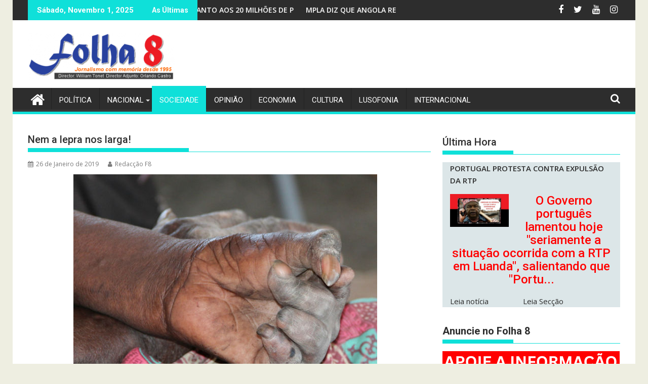

--- FILE ---
content_type: text/html; charset=UTF-8
request_url: https://jornalf8.net/2019/nem-a-lepra-nos-larga/
body_size: 42649
content:
<!DOCTYPE html><html lang="pt-PT">
    	<head>

		        <meta charset="UTF-8">
        <meta name="viewport" content="width=device-width, initial-scale=1">
        <link rel="profile" href="https://gmpg.org/xfn/11">
        <link rel="pingback" href="https://jornalf8.net/xmlrpc.php">
    <script type="text/javascript">/* wpack.io publicPath */window.__wpackIoprestoPlayerdist='https://jornalf8.net/wp-content/plugins/presto-player/dist/';</script><script type="text/javascript">/* wpack.io publicPath */window.__wpackIoprestoPlayerdist='https://jornalf8.net/wp-content/plugins/presto-player/dist/';</script><script type="text/javascript">/* wpack.io publicPath */window.__wpackIoprestoPlayerdist='https://jornalf8.net/wp-content/plugins/presto-player/dist/';</script><script type="text/javascript">/* wpack.io publicPath */window.__wpackIoprestoPlayerdist='https://jornalf8.net/wp-content/plugins/presto-player/dist/';</script><script type="text/javascript">/* wpack.io publicPath */window.__wpackIoprestoPlayerdist='https://jornalf8.net/wp-content/plugins/presto-player/dist/';</script><script type="text/javascript">/* wpack.io publicPath */window.__wpackIoprestoPlayerdist='https://jornalf8.net/wp-content/plugins/presto-player/dist/';</script><script type="text/javascript">/* wpack.io publicPath */window.__wpackIoprestoPlayerdist='https://jornalf8.net/wp-content/plugins/presto-player/dist/';</script><meta name='robots' content='max-image-preview:large' />
	<style>img:is([sizes="auto" i], [sizes^="auto," i]) { contain-intrinsic-size: 3000px 1500px }</style>
	
	<!-- This site is optimized with the Yoast SEO plugin v15.2.1 - https://yoast.com/wordpress/plugins/seo/ -->
	<title>Nem a lepra nos larga! | Jornal Folha 8</title>
	<meta name="robots" content="index, follow, max-snippet:-1, max-image-preview:large, max-video-preview:-1" />
	<link rel="canonical" href="https://jornalf8.net/2019/nem-a-lepra-nos-larga/" />
	<meta property="og:locale" content="pt_PT" />
	<meta property="og:type" content="article" />
	<meta property="og:title" content="Nem a lepra nos larga! | Jornal Folha 8" />
	<meta property="og:description" content="O secretário de Estado para Saúde Pública, José Viera Dias da Cunha, afirma que Angola conta com 618 novos casos de lepra, correspondente a uma taxa de detecção de 2.17 por cento por 100 mil habitantes. Até o início do século passado, os leprosos eram isolados em colónias e condenados a viver distante do resto da sociedade. Há referências à lepra na Bíblia e em papiros egípcios de 1.500 a.C. Restos ósseos com quase 5 mil anos de idade com evidências dessa patologia foram encontrados na Índia. E como era&hellip;" />
	<meta property="og:url" content="https://jornalf8.net/2019/nem-a-lepra-nos-larga/" />
	<meta property="og:site_name" content="Jornal Folha 8" />
	<meta property="article:author" content="https://www.facebook.com/jornalfolha8" />
	<meta property="article:published_time" content="2019-01-26T21:14:58+00:00" />
	<meta property="article:modified_time" content="2019-01-29T11:39:40+00:00" />
	<meta property="og:image" content="https://jornalf8.net/wp-content/uploads/2019/01/lepra.jpg" />
	<meta property="og:image:width" content="600" />
	<meta property="og:image:height" content="400" />
	<meta name="twitter:label1" content="Written by">
	<meta name="twitter:data1" content="Redacção F8">
	<meta name="twitter:label2" content="Est. reading time">
	<meta name="twitter:data2" content="5 minutos">
	<script type="application/ld+json" class="yoast-schema-graph">{"@context":"https://schema.org","@graph":[{"@type":"WebSite","@id":"https://jornalf8.net/#website","url":"https://jornalf8.net/","name":"Jornal Folha 8","description":"Jornal Angolano independente desde 1995","potentialAction":[{"@type":"SearchAction","target":"https://jornalf8.net/?s={search_term_string}","query-input":"required name=search_term_string"}],"inLanguage":"pt-PT"},{"@type":"ImageObject","@id":"https://jornalf8.net/2019/nem-a-lepra-nos-larga/#primaryimage","inLanguage":"pt-PT","url":"https://jornalf8.net/wp-content/uploads/2019/01/lepra.jpg","width":600,"height":400},{"@type":"WebPage","@id":"https://jornalf8.net/2019/nem-a-lepra-nos-larga/#webpage","url":"https://jornalf8.net/2019/nem-a-lepra-nos-larga/","name":"Nem a lepra nos larga! | Jornal Folha 8","isPartOf":{"@id":"https://jornalf8.net/#website"},"primaryImageOfPage":{"@id":"https://jornalf8.net/2019/nem-a-lepra-nos-larga/#primaryimage"},"datePublished":"2019-01-26T21:14:58+00:00","dateModified":"2019-01-29T11:39:40+00:00","author":{"@id":"https://jornalf8.net/#/schema/person/506e8433b3b503829e841249c0f359b6"},"inLanguage":"pt-PT","potentialAction":[{"@type":"ReadAction","target":["https://jornalf8.net/2019/nem-a-lepra-nos-larga/"]}]},{"@type":"Person","@id":"https://jornalf8.net/#/schema/person/506e8433b3b503829e841249c0f359b6","name":"Redac\u00e7\u00e3o F8","image":{"@type":"ImageObject","@id":"https://jornalf8.net/#personlogo","inLanguage":"pt-PT","url":"https://jornalf8.net/wp-content/uploads/2020/03/Redac\u00e7\u00e3o-F8_avatar_1584377332.gif","caption":"Redac\u00e7\u00e3o F8"},"sameAs":["https://www.jornalf8.net","https://www.facebook.com/jornalfolha8","https://twitter.com/JornalFolha8"]}]}</script>
	<!-- / Yoast SEO plugin. -->


<link rel='dns-prefetch' href='//use.fontawesome.com' />
<link rel='dns-prefetch' href='//fonts.googleapis.com' />
<link rel="alternate" type="application/rss+xml" title="Jornal Folha 8 &raquo; Feed" href="https://jornalf8.net/feed/" />
<link rel="alternate" type="application/rss+xml" title="Jornal Folha 8 &raquo; Feed de comentários" href="https://jornalf8.net/comments/feed/" />
<link rel="alternate" type="application/rss+xml" title="Feed de comentários de Jornal Folha 8 &raquo; Nem a lepra nos larga!" href="https://jornalf8.net/2019/nem-a-lepra-nos-larga/feed/" />
<script type="text/javascript">
/* <![CDATA[ */
window._wpemojiSettings = {"baseUrl":"https:\/\/s.w.org\/images\/core\/emoji\/16.0.1\/72x72\/","ext":".png","svgUrl":"https:\/\/s.w.org\/images\/core\/emoji\/16.0.1\/svg\/","svgExt":".svg","source":{"concatemoji":"https:\/\/jornalf8.net\/wp-includes\/js\/wp-emoji-release.min.js?ver=6.8.3"}};
/*! This file is auto-generated */
!function(s,n){var o,i,e;function c(e){try{var t={supportTests:e,timestamp:(new Date).valueOf()};sessionStorage.setItem(o,JSON.stringify(t))}catch(e){}}function p(e,t,n){e.clearRect(0,0,e.canvas.width,e.canvas.height),e.fillText(t,0,0);var t=new Uint32Array(e.getImageData(0,0,e.canvas.width,e.canvas.height).data),a=(e.clearRect(0,0,e.canvas.width,e.canvas.height),e.fillText(n,0,0),new Uint32Array(e.getImageData(0,0,e.canvas.width,e.canvas.height).data));return t.every(function(e,t){return e===a[t]})}function u(e,t){e.clearRect(0,0,e.canvas.width,e.canvas.height),e.fillText(t,0,0);for(var n=e.getImageData(16,16,1,1),a=0;a<n.data.length;a++)if(0!==n.data[a])return!1;return!0}function f(e,t,n,a){switch(t){case"flag":return n(e,"\ud83c\udff3\ufe0f\u200d\u26a7\ufe0f","\ud83c\udff3\ufe0f\u200b\u26a7\ufe0f")?!1:!n(e,"\ud83c\udde8\ud83c\uddf6","\ud83c\udde8\u200b\ud83c\uddf6")&&!n(e,"\ud83c\udff4\udb40\udc67\udb40\udc62\udb40\udc65\udb40\udc6e\udb40\udc67\udb40\udc7f","\ud83c\udff4\u200b\udb40\udc67\u200b\udb40\udc62\u200b\udb40\udc65\u200b\udb40\udc6e\u200b\udb40\udc67\u200b\udb40\udc7f");case"emoji":return!a(e,"\ud83e\udedf")}return!1}function g(e,t,n,a){var r="undefined"!=typeof WorkerGlobalScope&&self instanceof WorkerGlobalScope?new OffscreenCanvas(300,150):s.createElement("canvas"),o=r.getContext("2d",{willReadFrequently:!0}),i=(o.textBaseline="top",o.font="600 32px Arial",{});return e.forEach(function(e){i[e]=t(o,e,n,a)}),i}function t(e){var t=s.createElement("script");t.src=e,t.defer=!0,s.head.appendChild(t)}"undefined"!=typeof Promise&&(o="wpEmojiSettingsSupports",i=["flag","emoji"],n.supports={everything:!0,everythingExceptFlag:!0},e=new Promise(function(e){s.addEventListener("DOMContentLoaded",e,{once:!0})}),new Promise(function(t){var n=function(){try{var e=JSON.parse(sessionStorage.getItem(o));if("object"==typeof e&&"number"==typeof e.timestamp&&(new Date).valueOf()<e.timestamp+604800&&"object"==typeof e.supportTests)return e.supportTests}catch(e){}return null}();if(!n){if("undefined"!=typeof Worker&&"undefined"!=typeof OffscreenCanvas&&"undefined"!=typeof URL&&URL.createObjectURL&&"undefined"!=typeof Blob)try{var e="postMessage("+g.toString()+"("+[JSON.stringify(i),f.toString(),p.toString(),u.toString()].join(",")+"));",a=new Blob([e],{type:"text/javascript"}),r=new Worker(URL.createObjectURL(a),{name:"wpTestEmojiSupports"});return void(r.onmessage=function(e){c(n=e.data),r.terminate(),t(n)})}catch(e){}c(n=g(i,f,p,u))}t(n)}).then(function(e){for(var t in e)n.supports[t]=e[t],n.supports.everything=n.supports.everything&&n.supports[t],"flag"!==t&&(n.supports.everythingExceptFlag=n.supports.everythingExceptFlag&&n.supports[t]);n.supports.everythingExceptFlag=n.supports.everythingExceptFlag&&!n.supports.flag,n.DOMReady=!1,n.readyCallback=function(){n.DOMReady=!0}}).then(function(){return e}).then(function(){var e;n.supports.everything||(n.readyCallback(),(e=n.source||{}).concatemoji?t(e.concatemoji):e.wpemoji&&e.twemoji&&(t(e.twemoji),t(e.wpemoji)))}))}((window,document),window._wpemojiSettings);
/* ]]> */
</script>
<link rel='stylesheet' id='sgjvsscrollerstyle-css' href='https://jornalf8.net/wp-content/plugins/jquery-vertical-scroller/sgjvs_stylesheet.css?ver=6.8.3' type='text/css' media='all' />
<link rel='stylesheet' id='blockspare-blocks-fontawesome-front-css' href='https://jornalf8.net/wp-content/plugins/blockspare/src/assets/fontawesome/css/all.css?ver=1607107484' type='text/css' media='all' />
<link rel='stylesheet' id='blockspare-frontend-block-style-css-css' href='https://jornalf8.net/wp-content/plugins/blockspare/dist/blocks.style.build.css?ver=6.8.3' type='text/css' media='all' />
<link rel='stylesheet' id='slick-css' href='https://jornalf8.net/wp-content/plugins/gutentor/assets/library/slick/slick.min.css?ver=1.8.1' type='text/css' media='all' />
<link rel='stylesheet' id='latest-posts-block-fontawesome-front-css' href='https://jornalf8.net/wp-content/plugins/latest-posts-block-lite/src/assets/fontawesome/css/all.css?ver=1607107483' type='text/css' media='all' />
<link rel='stylesheet' id='latest-posts-block-frontend-block-style-css-css' href='https://jornalf8.net/wp-content/plugins/latest-posts-block-lite/dist/blocks.style.build.css?ver=6.8.3' type='text/css' media='all' />
<link rel='stylesheet' id='jquery.prettyphoto-css' href='https://jornalf8.net/wp-content/plugins/wp-video-lightbox/css/prettyPhoto.css?ver=6.8.3' type='text/css' media='all' />
<link rel='stylesheet' id='video-lightbox-css' href='https://jornalf8.net/wp-content/plugins/wp-video-lightbox/wp-video-lightbox.css?ver=6.8.3' type='text/css' media='all' />
<link rel='stylesheet' id='sbi_styles-css' href='https://jornalf8.net/wp-content/plugins/instagram-feed/css/sbi-styles.min.css?ver=6.9.0' type='text/css' media='all' />
<style id='wp-emoji-styles-inline-css' type='text/css'>

	img.wp-smiley, img.emoji {
		display: inline !important;
		border: none !important;
		box-shadow: none !important;
		height: 1em !important;
		width: 1em !important;
		margin: 0 0.07em !important;
		vertical-align: -0.1em !important;
		background: none !important;
		padding: 0 !important;
	}
</style>
<link rel='stylesheet' id='wp-block-library-css' href='https://jornalf8.net/wp-includes/css/dist/block-library/style.min.css?ver=6.8.3' type='text/css' media='all' />
<style id='wp-block-library-theme-inline-css' type='text/css'>
.wp-block-audio :where(figcaption){color:#555;font-size:13px;text-align:center}.is-dark-theme .wp-block-audio :where(figcaption){color:#ffffffa6}.wp-block-audio{margin:0 0 1em}.wp-block-code{border:1px solid #ccc;border-radius:4px;font-family:Menlo,Consolas,monaco,monospace;padding:.8em 1em}.wp-block-embed :where(figcaption){color:#555;font-size:13px;text-align:center}.is-dark-theme .wp-block-embed :where(figcaption){color:#ffffffa6}.wp-block-embed{margin:0 0 1em}.blocks-gallery-caption{color:#555;font-size:13px;text-align:center}.is-dark-theme .blocks-gallery-caption{color:#ffffffa6}:root :where(.wp-block-image figcaption){color:#555;font-size:13px;text-align:center}.is-dark-theme :root :where(.wp-block-image figcaption){color:#ffffffa6}.wp-block-image{margin:0 0 1em}.wp-block-pullquote{border-bottom:4px solid;border-top:4px solid;color:currentColor;margin-bottom:1.75em}.wp-block-pullquote cite,.wp-block-pullquote footer,.wp-block-pullquote__citation{color:currentColor;font-size:.8125em;font-style:normal;text-transform:uppercase}.wp-block-quote{border-left:.25em solid;margin:0 0 1.75em;padding-left:1em}.wp-block-quote cite,.wp-block-quote footer{color:currentColor;font-size:.8125em;font-style:normal;position:relative}.wp-block-quote:where(.has-text-align-right){border-left:none;border-right:.25em solid;padding-left:0;padding-right:1em}.wp-block-quote:where(.has-text-align-center){border:none;padding-left:0}.wp-block-quote.is-large,.wp-block-quote.is-style-large,.wp-block-quote:where(.is-style-plain){border:none}.wp-block-search .wp-block-search__label{font-weight:700}.wp-block-search__button{border:1px solid #ccc;padding:.375em .625em}:where(.wp-block-group.has-background){padding:1.25em 2.375em}.wp-block-separator.has-css-opacity{opacity:.4}.wp-block-separator{border:none;border-bottom:2px solid;margin-left:auto;margin-right:auto}.wp-block-separator.has-alpha-channel-opacity{opacity:1}.wp-block-separator:not(.is-style-wide):not(.is-style-dots){width:100px}.wp-block-separator.has-background:not(.is-style-dots){border-bottom:none;height:1px}.wp-block-separator.has-background:not(.is-style-wide):not(.is-style-dots){height:2px}.wp-block-table{margin:0 0 1em}.wp-block-table td,.wp-block-table th{word-break:normal}.wp-block-table :where(figcaption){color:#555;font-size:13px;text-align:center}.is-dark-theme .wp-block-table :where(figcaption){color:#ffffffa6}.wp-block-video :where(figcaption){color:#555;font-size:13px;text-align:center}.is-dark-theme .wp-block-video :where(figcaption){color:#ffffffa6}.wp-block-video{margin:0 0 1em}:root :where(.wp-block-template-part.has-background){margin-bottom:0;margin-top:0;padding:1.25em 2.375em}
</style>
<style id='classic-theme-styles-inline-css' type='text/css'>
/*! This file is auto-generated */
.wp-block-button__link{color:#fff;background-color:#32373c;border-radius:9999px;box-shadow:none;text-decoration:none;padding:calc(.667em + 2px) calc(1.333em + 2px);font-size:1.125em}.wp-block-file__button{background:#32373c;color:#fff;text-decoration:none}
</style>
<style id='global-styles-inline-css' type='text/css'>
:root{--wp--preset--aspect-ratio--square: 1;--wp--preset--aspect-ratio--4-3: 4/3;--wp--preset--aspect-ratio--3-4: 3/4;--wp--preset--aspect-ratio--3-2: 3/2;--wp--preset--aspect-ratio--2-3: 2/3;--wp--preset--aspect-ratio--16-9: 16/9;--wp--preset--aspect-ratio--9-16: 9/16;--wp--preset--color--black: #000000;--wp--preset--color--cyan-bluish-gray: #abb8c3;--wp--preset--color--white: #ffffff;--wp--preset--color--pale-pink: #f78da7;--wp--preset--color--vivid-red: #cf2e2e;--wp--preset--color--luminous-vivid-orange: #ff6900;--wp--preset--color--luminous-vivid-amber: #fcb900;--wp--preset--color--light-green-cyan: #7bdcb5;--wp--preset--color--vivid-green-cyan: #00d084;--wp--preset--color--pale-cyan-blue: #8ed1fc;--wp--preset--color--vivid-cyan-blue: #0693e3;--wp--preset--color--vivid-purple: #9b51e0;--wp--preset--gradient--vivid-cyan-blue-to-vivid-purple: linear-gradient(135deg,rgba(6,147,227,1) 0%,rgb(155,81,224) 100%);--wp--preset--gradient--light-green-cyan-to-vivid-green-cyan: linear-gradient(135deg,rgb(122,220,180) 0%,rgb(0,208,130) 100%);--wp--preset--gradient--luminous-vivid-amber-to-luminous-vivid-orange: linear-gradient(135deg,rgba(252,185,0,1) 0%,rgba(255,105,0,1) 100%);--wp--preset--gradient--luminous-vivid-orange-to-vivid-red: linear-gradient(135deg,rgba(255,105,0,1) 0%,rgb(207,46,46) 100%);--wp--preset--gradient--very-light-gray-to-cyan-bluish-gray: linear-gradient(135deg,rgb(238,238,238) 0%,rgb(169,184,195) 100%);--wp--preset--gradient--cool-to-warm-spectrum: linear-gradient(135deg,rgb(74,234,220) 0%,rgb(151,120,209) 20%,rgb(207,42,186) 40%,rgb(238,44,130) 60%,rgb(251,105,98) 80%,rgb(254,248,76) 100%);--wp--preset--gradient--blush-light-purple: linear-gradient(135deg,rgb(255,206,236) 0%,rgb(152,150,240) 100%);--wp--preset--gradient--blush-bordeaux: linear-gradient(135deg,rgb(254,205,165) 0%,rgb(254,45,45) 50%,rgb(107,0,62) 100%);--wp--preset--gradient--luminous-dusk: linear-gradient(135deg,rgb(255,203,112) 0%,rgb(199,81,192) 50%,rgb(65,88,208) 100%);--wp--preset--gradient--pale-ocean: linear-gradient(135deg,rgb(255,245,203) 0%,rgb(182,227,212) 50%,rgb(51,167,181) 100%);--wp--preset--gradient--electric-grass: linear-gradient(135deg,rgb(202,248,128) 0%,rgb(113,206,126) 100%);--wp--preset--gradient--midnight: linear-gradient(135deg,rgb(2,3,129) 0%,rgb(40,116,252) 100%);--wp--preset--font-size--small: 13px;--wp--preset--font-size--medium: 20px;--wp--preset--font-size--large: 36px;--wp--preset--font-size--x-large: 42px;--wp--preset--spacing--20: 0.44rem;--wp--preset--spacing--30: 0.67rem;--wp--preset--spacing--40: 1rem;--wp--preset--spacing--50: 1.5rem;--wp--preset--spacing--60: 2.25rem;--wp--preset--spacing--70: 3.38rem;--wp--preset--spacing--80: 5.06rem;--wp--preset--shadow--natural: 6px 6px 9px rgba(0, 0, 0, 0.2);--wp--preset--shadow--deep: 12px 12px 50px rgba(0, 0, 0, 0.4);--wp--preset--shadow--sharp: 6px 6px 0px rgba(0, 0, 0, 0.2);--wp--preset--shadow--outlined: 6px 6px 0px -3px rgba(255, 255, 255, 1), 6px 6px rgba(0, 0, 0, 1);--wp--preset--shadow--crisp: 6px 6px 0px rgba(0, 0, 0, 1);}:where(.is-layout-flex){gap: 0.5em;}:where(.is-layout-grid){gap: 0.5em;}body .is-layout-flex{display: flex;}.is-layout-flex{flex-wrap: wrap;align-items: center;}.is-layout-flex > :is(*, div){margin: 0;}body .is-layout-grid{display: grid;}.is-layout-grid > :is(*, div){margin: 0;}:where(.wp-block-columns.is-layout-flex){gap: 2em;}:where(.wp-block-columns.is-layout-grid){gap: 2em;}:where(.wp-block-post-template.is-layout-flex){gap: 1.25em;}:where(.wp-block-post-template.is-layout-grid){gap: 1.25em;}.has-black-color{color: var(--wp--preset--color--black) !important;}.has-cyan-bluish-gray-color{color: var(--wp--preset--color--cyan-bluish-gray) !important;}.has-white-color{color: var(--wp--preset--color--white) !important;}.has-pale-pink-color{color: var(--wp--preset--color--pale-pink) !important;}.has-vivid-red-color{color: var(--wp--preset--color--vivid-red) !important;}.has-luminous-vivid-orange-color{color: var(--wp--preset--color--luminous-vivid-orange) !important;}.has-luminous-vivid-amber-color{color: var(--wp--preset--color--luminous-vivid-amber) !important;}.has-light-green-cyan-color{color: var(--wp--preset--color--light-green-cyan) !important;}.has-vivid-green-cyan-color{color: var(--wp--preset--color--vivid-green-cyan) !important;}.has-pale-cyan-blue-color{color: var(--wp--preset--color--pale-cyan-blue) !important;}.has-vivid-cyan-blue-color{color: var(--wp--preset--color--vivid-cyan-blue) !important;}.has-vivid-purple-color{color: var(--wp--preset--color--vivid-purple) !important;}.has-black-background-color{background-color: var(--wp--preset--color--black) !important;}.has-cyan-bluish-gray-background-color{background-color: var(--wp--preset--color--cyan-bluish-gray) !important;}.has-white-background-color{background-color: var(--wp--preset--color--white) !important;}.has-pale-pink-background-color{background-color: var(--wp--preset--color--pale-pink) !important;}.has-vivid-red-background-color{background-color: var(--wp--preset--color--vivid-red) !important;}.has-luminous-vivid-orange-background-color{background-color: var(--wp--preset--color--luminous-vivid-orange) !important;}.has-luminous-vivid-amber-background-color{background-color: var(--wp--preset--color--luminous-vivid-amber) !important;}.has-light-green-cyan-background-color{background-color: var(--wp--preset--color--light-green-cyan) !important;}.has-vivid-green-cyan-background-color{background-color: var(--wp--preset--color--vivid-green-cyan) !important;}.has-pale-cyan-blue-background-color{background-color: var(--wp--preset--color--pale-cyan-blue) !important;}.has-vivid-cyan-blue-background-color{background-color: var(--wp--preset--color--vivid-cyan-blue) !important;}.has-vivid-purple-background-color{background-color: var(--wp--preset--color--vivid-purple) !important;}.has-black-border-color{border-color: var(--wp--preset--color--black) !important;}.has-cyan-bluish-gray-border-color{border-color: var(--wp--preset--color--cyan-bluish-gray) !important;}.has-white-border-color{border-color: var(--wp--preset--color--white) !important;}.has-pale-pink-border-color{border-color: var(--wp--preset--color--pale-pink) !important;}.has-vivid-red-border-color{border-color: var(--wp--preset--color--vivid-red) !important;}.has-luminous-vivid-orange-border-color{border-color: var(--wp--preset--color--luminous-vivid-orange) !important;}.has-luminous-vivid-amber-border-color{border-color: var(--wp--preset--color--luminous-vivid-amber) !important;}.has-light-green-cyan-border-color{border-color: var(--wp--preset--color--light-green-cyan) !important;}.has-vivid-green-cyan-border-color{border-color: var(--wp--preset--color--vivid-green-cyan) !important;}.has-pale-cyan-blue-border-color{border-color: var(--wp--preset--color--pale-cyan-blue) !important;}.has-vivid-cyan-blue-border-color{border-color: var(--wp--preset--color--vivid-cyan-blue) !important;}.has-vivid-purple-border-color{border-color: var(--wp--preset--color--vivid-purple) !important;}.has-vivid-cyan-blue-to-vivid-purple-gradient-background{background: var(--wp--preset--gradient--vivid-cyan-blue-to-vivid-purple) !important;}.has-light-green-cyan-to-vivid-green-cyan-gradient-background{background: var(--wp--preset--gradient--light-green-cyan-to-vivid-green-cyan) !important;}.has-luminous-vivid-amber-to-luminous-vivid-orange-gradient-background{background: var(--wp--preset--gradient--luminous-vivid-amber-to-luminous-vivid-orange) !important;}.has-luminous-vivid-orange-to-vivid-red-gradient-background{background: var(--wp--preset--gradient--luminous-vivid-orange-to-vivid-red) !important;}.has-very-light-gray-to-cyan-bluish-gray-gradient-background{background: var(--wp--preset--gradient--very-light-gray-to-cyan-bluish-gray) !important;}.has-cool-to-warm-spectrum-gradient-background{background: var(--wp--preset--gradient--cool-to-warm-spectrum) !important;}.has-blush-light-purple-gradient-background{background: var(--wp--preset--gradient--blush-light-purple) !important;}.has-blush-bordeaux-gradient-background{background: var(--wp--preset--gradient--blush-bordeaux) !important;}.has-luminous-dusk-gradient-background{background: var(--wp--preset--gradient--luminous-dusk) !important;}.has-pale-ocean-gradient-background{background: var(--wp--preset--gradient--pale-ocean) !important;}.has-electric-grass-gradient-background{background: var(--wp--preset--gradient--electric-grass) !important;}.has-midnight-gradient-background{background: var(--wp--preset--gradient--midnight) !important;}.has-small-font-size{font-size: var(--wp--preset--font-size--small) !important;}.has-medium-font-size{font-size: var(--wp--preset--font-size--medium) !important;}.has-large-font-size{font-size: var(--wp--preset--font-size--large) !important;}.has-x-large-font-size{font-size: var(--wp--preset--font-size--x-large) !important;}
:where(.wp-block-post-template.is-layout-flex){gap: 1.25em;}:where(.wp-block-post-template.is-layout-grid){gap: 1.25em;}
:where(.wp-block-columns.is-layout-flex){gap: 2em;}:where(.wp-block-columns.is-layout-grid){gap: 2em;}
:root :where(.wp-block-pullquote){font-size: 1.5em;line-height: 1.6;}
</style>
<link rel='stylesheet' id='fontawesome-five-css-css' href='https://jornalf8.net/wp-content/plugins/accesspress-social-counter/css/fontawesome-all.css?ver=1.9.0' type='text/css' media='all' />
<link rel='stylesheet' id='apsc-frontend-css-css' href='https://jornalf8.net/wp-content/plugins/accesspress-social-counter/css/frontend.css?ver=1.9.0' type='text/css' media='all' />
<link rel='stylesheet' id='at-posts-column-plus-style-css' href='https://jornalf8.net/wp-content/plugins/at-posts-column-plus/style.css?ver=6.8.3' type='text/css' media='all' />
<link rel='stylesheet' id='wa_chpcs_style-css' href='https://jornalf8.net/wp-content/plugins/carousel-horizontal-posts-content-slider/assets/css/custom-style.css?ver=6.8.3' type='text/css' media='all' />
<link rel='stylesheet' id='ctf_styles-css' href='https://jornalf8.net/wp-content/plugins/custom-twitter-feeds/css/ctf-styles.min.css?ver=2.3.0' type='text/css' media='all' />
<link rel='stylesheet' id='owl-carousel-style-css' href='https://jornalf8.net/wp-content/plugins/post-slider-and-carousel/assets/css/owl.carousel.min.css?ver=2.0.4' type='text/css' media='all' />
<link rel='stylesheet' id='psac-public-style-css' href='https://jornalf8.net/wp-content/plugins/post-slider-and-carousel/assets/css/psac-public.css?ver=2.0.4' type='text/css' media='all' />
<link rel='stylesheet' id='vkrpslcss-css' href='https://jornalf8.net/wp-content/plugins/real-post-slider-lite/css/vkrpsl.css?ver=6.8.3' type='text/css' media='all' />
<link rel='stylesheet' id='owl-carousel-css-css' href='https://jornalf8.net/wp-content/plugins/tr-post-slider-widget/css/owl.carousel.css?ver=6.8.3' type='text/css' media='all' />
<link rel='stylesheet' id='tr-ps-css-css' href='https://jornalf8.net/wp-content/plugins/tr-post-slider-widget/css/tr-ps-frontend.css?ver=6.8.3' type='text/css' media='all' />
<link rel='stylesheet' id='font-awesome-css-css' href='https://jornalf8.net/wp-content/plugins/widget-post-slider/assets/css/font-awesome.min.css?ver=all' type='text/css' media='all' />
<link rel='stylesheet' id='widget-post-slider-style-css' href='https://jornalf8.net/wp-content/plugins/widget-post-slider/assets/css/style.css?ver=all' type='text/css' media='all' />
<link rel='stylesheet' id='wp-event-manager-frontend-css' href='https://jornalf8.net/wp-content/plugins/wp-event-manager/assets/css/frontend.min.css?ver=6.8.3' type='text/css' media='all' />
<link rel='stylesheet' id='wp-event-manager-jquery-ui-css-css' href='https://jornalf8.net/wp-content/plugins/wp-event-manager/assets/js/jquery-ui/jquery-ui.css?ver=6.8.3' type='text/css' media='all' />
<link rel='stylesheet' id='wp-event-manager-jquery-timepicker-css-css' href='https://jornalf8.net/wp-content/plugins/wp-event-manager/assets/js/jquery-timepicker/jquery.timepicker.min.css?ver=6.8.3' type='text/css' media='all' />
<link rel='stylesheet' id='wp-event-manager-grid-style-css' href='https://jornalf8.net/wp-content/plugins/wp-event-manager/assets/css/wpem-grid.min.css?ver=6.8.3' type='text/css' media='all' />
<link rel='stylesheet' id='wp-event-manager-font-style-css' href='https://jornalf8.net/wp-content/plugins/wp-event-manager/assets/fonts/style.css?ver=6.8.3' type='text/css' media='all' />
<link rel='stylesheet' id='flxmap-css' href='https://jornalf8.net/wp-content/plugins/wp-flexible-map/css/styles.css?ver=1.17.1' type='text/css' media='all' />
<link rel='stylesheet' id='wp-polls-css' href='https://jornalf8.net/wp-content/plugins/wp-polls/polls-css.css?ver=2.75.5' type='text/css' media='all' />
<style id='wp-polls-inline-css' type='text/css'>
.wp-polls .pollbar {
	margin: 1px;
	font-size: 6px;
	line-height: 8px;
	height: 8px;
	background: #d8e1eb;
	border: 1px solid #c8c8c8;
}

</style>
<link rel='stylesheet' id='wpos-slick-style-css' href='https://jornalf8.net/wp-content/plugins/wp-responsive-recent-post-slider/assets/css/slick.css?ver=2.5.1' type='text/css' media='all' />
<link rel='stylesheet' id='wppsac-public-style-css' href='https://jornalf8.net/wp-content/plugins/wp-responsive-recent-post-slider/assets/css/recent-post-style.css?ver=2.5.1' type='text/css' media='all' />
<link rel='stylesheet' id='wpsr_main_css-css' href='https://jornalf8.net/wp-content/plugins/wp-socializer/public/css/wpsr.min.css?ver=7.6' type='text/css' media='all' />
<link rel='stylesheet' id='wpsr_fa_icons-css' href='https://use.fontawesome.com/releases/v6.4.2/css/all.css?ver=7.6' type='text/css' media='all' />
<link rel='stylesheet' id='mc4wp-form-basic-css' href='https://jornalf8.net/wp-content/plugins/mailchimp-for-wp/assets/css/form-basic.min.css?ver=4.8.1' type='text/css' media='all' />
<link rel='stylesheet' id='megamenu-css' href='https://jornalf8.net/wp-content/uploads/maxmegamenu/style.css?ver=ac0567' type='text/css' media='all' />
<link rel='stylesheet' id='dashicons-css' href='https://jornalf8.net/wp-includes/css/dashicons.min.css?ver=6.8.3' type='text/css' media='all' />
<link rel='stylesheet' id='wordpress-popular-posts-css-css' href='https://jornalf8.net/wp-content/plugins/wordpress-popular-posts/assets/css/wpp.css?ver=5.2.4' type='text/css' media='all' />
<link rel='stylesheet' id='jquery-bxslider-css' href='https://jornalf8.net/wp-content/themes/supermag/assets/library/bxslider/css/jquery.bxslider.min.css?ver=4.2.5' type='text/css' media='all' />
<link rel='stylesheet' id='supermag-googleapis-css' href='//fonts.googleapis.com/css?family=Open+Sans%3A600%2C400%7CRoboto%3A300italic%2C400%2C500%2C700&#038;ver=1.0.1' type='text/css' media='all' />
<link rel='stylesheet' id='font-awesome-css' href='https://jornalf8.net/wp-content/themes/supermag/assets/library/Font-Awesome/css/font-awesome.min.css?ver=4.7.0' type='text/css' media='all' />
<link rel='stylesheet' id='supermag-style-css' href='https://jornalf8.net/wp-content/themes/supermag/style.css?ver=1.4.9' type='text/css' media='all' />
<style id='supermag-style-inline-css' type='text/css'>

            mark,
            .comment-form .form-submit input,
            .read-more,
            .bn-title,
            .home-icon.front_page_on,
            .header-wrapper .menu li:hover > a,
            .header-wrapper .menu > li.current-menu-item a,
            .header-wrapper .menu > li.current-menu-parent a,
            .header-wrapper .menu > li.current_page_parent a,
            .header-wrapper .menu > li.current_page_ancestor a,
            .header-wrapper .menu > li.current-menu-item > a:before,
            .header-wrapper .menu > li.current-menu-parent > a:before,
            .header-wrapper .menu > li.current_page_parent > a:before,
            .header-wrapper .menu > li.current_page_ancestor > a:before,
            .header-wrapper .main-navigation ul ul.sub-menu li:hover > a,
            .header-wrapper .main-navigation ul ul.children li:hover > a,
            .slider-section .cat-links a,
            .featured-desc .below-entry-meta .cat-links a,
            #calendar_wrap #wp-calendar #today,
            #calendar_wrap #wp-calendar #today a,
            .wpcf7-form input.wpcf7-submit:hover,
            .breadcrumb{
                background: #0fe0d9;
            }
        
            a:hover,
            .screen-reader-text:focus,
            .bn-content a:hover,
            .socials a:hover,
            .site-title a,
            .search-block input#menu-search,
            .widget_search input#s,
            .search-block #searchsubmit,
            .widget_search #searchsubmit,
            .footer-sidebar .featured-desc .above-entry-meta a:hover,
            .slider-section .slide-title:hover,
            .besides-slider .post-title a:hover,
            .slider-feature-wrap a:hover,
            .slider-section .bx-controls-direction a,
            .besides-slider .beside-post:hover .beside-caption,
            .besides-slider .beside-post:hover .beside-caption a:hover,
            .featured-desc .above-entry-meta span:hover,
            .posted-on a:hover,
            .cat-links a:hover,
            .comments-link a:hover,
            .edit-link a:hover,
            .tags-links a:hover,
            .byline a:hover,
            .nav-links a:hover,
            #supermag-breadcrumbs a:hover,
            .wpcf7-form input.wpcf7-submit,
             .woocommerce nav.woocommerce-pagination ul li a:focus, 
             .woocommerce nav.woocommerce-pagination ul li a:hover, 
             .woocommerce nav.woocommerce-pagination ul li span.current{
                color: #0fe0d9;
            }
            .search-block input#menu-search,
            .widget_search input#s,
            .tagcloud a{
                border: 1px solid #0fe0d9;
            }
            .footer-wrapper .border,
            .nav-links .nav-previous a:hover,
            .nav-links .nav-next a:hover{
                border-top: 1px solid #0fe0d9;
            }
             .besides-slider .beside-post{
                border-bottom: 3px solid #0fe0d9;
            }
            .widget-title,
            .footer-wrapper,
            .page-header .page-title,
            .single .entry-header .entry-title,
            .page .entry-header .entry-title{
                border-bottom: 1px solid #0fe0d9;
            }
            .widget-title:before,
            .page-header .page-title:before,
            .single .entry-header .entry-title:before,
            .page .entry-header .entry-title:before {
                border-bottom: 7px solid #0fe0d9;
            }
           .wpcf7-form input.wpcf7-submit,
            article.post.sticky{
                border: 2px solid #0fe0d9;
            }
           .breadcrumb::after {
                border-left: 5px solid #0fe0d9;
            }
           .rtl .breadcrumb::after {
                border-right: 5px solid #0fe0d9;
                border-left:medium none;
            }
           .header-wrapper #site-navigation{
                border-bottom: 5px solid #0fe0d9;
            }
           @media screen and (max-width:992px){
                .slicknav_btn.slicknav_open{
                    border: 1px solid #0fe0d9;
                }
                 .header-wrapper .main-navigation ul ul.sub-menu li:hover > a,
                 .header-wrapper .main-navigation ul ul.children li:hover > a
                 {
                         background: #2d2d2d;
                 }
                .slicknav_btn.slicknav_open:before{
                    background: #0fe0d9;
                    box-shadow: 0 6px 0 0 #0fe0d9, 0 12px 0 0 #0fe0d9;
                }
                .slicknav_nav li:hover > a,
                .slicknav_nav li.current-menu-ancestor a,
                .slicknav_nav li.current-menu-item  > a,
                .slicknav_nav li.current_page_item a,
                .slicknav_nav li.current_page_item .slicknav_item span,
                .slicknav_nav li .slicknav_item:hover a{
                    color: #0fe0d9;
                }
            }
                    .cat-links .at-cat-item-1{
                    background: #0fe0d9!important;
                    color : #fff!important;
                    }
                    
                    .cat-links .at-cat-item-1:hover{
                    background: #1e73be!important;
                    color : #fff!important;
                    }
                    
                    .cat-links .at-cat-item-4{
                    background: #db3f44!important;
                    color : #fff!important;
                    }
                    
                    .at-cat-color-wrap-4 .widget-title::before,
                    body.category-4 .page-header .page-title::before
                    {
                     border-bottom: 7px solid #db3f44;
                    }
                    
                    .at-cat-color-wrap-4 .widget-title,
                     body.category-4 .page-header .page-title
                    {
                     border-bottom: 1px solid #db3f44;
                    }
                    .cat-links .at-cat-item-4:hover{
                    background: #000000!important;
                    color : #fff!important;
                    }
                    
                    .cat-links .at-cat-item-5{
                    background: #eeee22!important;
                    color : #fff!important;
                    }
                    
                    .at-cat-color-wrap-5 .widget-title::before,
                    body.category-5 .page-header .page-title::before
                    {
                     border-bottom: 7px solid #eeee22;
                    }
                    
                    .at-cat-color-wrap-5 .widget-title,
                     body.category-5 .page-header .page-title
                    {
                     border-bottom: 1px solid #eeee22;
                    }
                    .cat-links .at-cat-item-5:hover{
                    background: #e5aa20!important;
                    color : #fff!important;
                    }
                    
                    .cat-links .at-cat-item-6{
                    background: #1fd806!important;
                    color : #fff!important;
                    }
                    
                    .at-cat-color-wrap-6 .widget-title::before,
                    body.category-6 .page-header .page-title::before
                    {
                     border-bottom: 7px solid #1fd806;
                    }
                    
                    .at-cat-color-wrap-6 .widget-title,
                     body.category-6 .page-header .page-title
                    {
                     border-bottom: 1px solid #1fd806;
                    }
                    .cat-links .at-cat-item-6:hover{
                    background: #239b18!important;
                    color : #fff!important;
                    }
                    
                    .cat-links .at-cat-item-7{
                    background: #f9a425!important;
                    color : #fff!important;
                    }
                    
                    .at-cat-color-wrap-7 .widget-title::before,
                    body.category-7 .page-header .page-title::before
                    {
                     border-bottom: 7px solid #f9a425;
                    }
                    
                    .at-cat-color-wrap-7 .widget-title,
                     body.category-7 .page-header .page-title
                    {
                     border-bottom: 1px solid #f9a425;
                    }
                    .cat-links .at-cat-item-7:hover{
                    background: #d68931!important;
                    color : #fff!important;
                    }
                    
                    .cat-links .at-cat-item-8{
                    background: #446d77!important;
                    color : #fff!important;
                    }
                    
                    .at-cat-color-wrap-8 .widget-title::before,
                    body.category-8 .page-header .page-title::before
                    {
                     border-bottom: 7px solid #446d77;
                    }
                    
                    .at-cat-color-wrap-8 .widget-title,
                     body.category-8 .page-header .page-title
                    {
                     border-bottom: 1px solid #446d77;
                    }
                    .cat-links .at-cat-item-8:hover{
                    background: #169e9e!important;
                    color : #fff!important;
                    }
                    
                    .cat-links .at-cat-item-9{
                    background: #348929!important;
                    color : #fff!important;
                    }
                    
                    .at-cat-color-wrap-9 .widget-title::before,
                    body.category-9 .page-header .page-title::before
                    {
                     border-bottom: 7px solid #348929;
                    }
                    
                    .at-cat-color-wrap-9 .widget-title,
                     body.category-9 .page-header .page-title
                    {
                     border-bottom: 1px solid #348929;
                    }
                    .cat-links .at-cat-item-9:hover{
                    background: #2d2d2d!important;
                    color : #fff!important;
                    }
                    
                    .cat-links .at-cat-item-10{
                    background: #f7860e!important;
                    color : #fff!important;
                    }
                    
                    .at-cat-color-wrap-10 .widget-title::before,
                    body.category-10 .page-header .page-title::before
                    {
                     border-bottom: 7px solid #f7860e;
                    }
                    
                    .at-cat-color-wrap-10 .widget-title,
                     body.category-10 .page-header .page-title
                    {
                     border-bottom: 1px solid #f7860e;
                    }
                    .cat-links .at-cat-item-10:hover{
                    background: #dd9933!important;
                    color : #fff!important;
                    }
                    
                    .cat-links .at-cat-item-11{
                    background: #ba3ebc!important;
                    color : #fff!important;
                    }
                    
                    .at-cat-color-wrap-11 .widget-title::before,
                    body.category-11 .page-header .page-title::before
                    {
                     border-bottom: 7px solid #ba3ebc;
                    }
                    
                    .at-cat-color-wrap-11 .widget-title,
                     body.category-11 .page-header .page-title
                    {
                     border-bottom: 1px solid #ba3ebc;
                    }
                    .cat-links .at-cat-item-11:hover{
                    background: #2d2d2d!important;
                    color : #fff!important;
                    }
                    
                    .cat-links .at-cat-item-12{
                    background: #cec518!important;
                    color : #fff!important;
                    }
                    
                    .at-cat-color-wrap-12 .widget-title::before,
                    body.category-12 .page-header .page-title::before
                    {
                     border-bottom: 7px solid #cec518;
                    }
                    
                    .at-cat-color-wrap-12 .widget-title,
                     body.category-12 .page-header .page-title
                    {
                     border-bottom: 1px solid #cec518;
                    }
                    .cat-links .at-cat-item-12:hover{
                    background: #2d2d2d!important;
                    color : #fff!important;
                    }
                    
                    .cat-links .at-cat-item-65{
                    background: #842a2a!important;
                    color : #fff!important;
                    }
                    
                    .at-cat-color-wrap-65 .widget-title::before,
                    body.category-65 .page-header .page-title::before
                    {
                     border-bottom: 7px solid #842a2a;
                    }
                    
                    .at-cat-color-wrap-65 .widget-title,
                     body.category-65 .page-header .page-title
                    {
                     border-bottom: 1px solid #842a2a;
                    }
                    .cat-links .at-cat-item-65:hover{
                    background: #1bb5a5!important;
                    color : #fff!important;
                    }
                    
                    .cat-links .at-cat-item-234{
                    background: #0e8f9e!important;
                    color : #fff!important;
                    }
                    
                    .at-cat-color-wrap-234 .widget-title::before,
                    body.category-234 .page-header .page-title::before
                    {
                     border-bottom: 7px solid #0e8f9e;
                    }
                    
                    .at-cat-color-wrap-234 .widget-title,
                     body.category-234 .page-header .page-title
                    {
                     border-bottom: 1px solid #0e8f9e;
                    }
                    .cat-links .at-cat-item-234:hover{
                    background: #2d2d2d!important;
                    color : #fff!important;
                    }
                    
                    .cat-links .at-cat-item-2515{
                    background: #115b4f!important;
                    color : #fff!important;
                    }
                    
                    .at-cat-color-wrap-2515 .widget-title::before,
                    body.category-2515 .page-header .page-title::before
                    {
                     border-bottom: 7px solid #115b4f;
                    }
                    
                    .at-cat-color-wrap-2515 .widget-title,
                     body.category-2515 .page-header .page-title
                    {
                     border-bottom: 1px solid #115b4f;
                    }
                    .cat-links .at-cat-item-2515:hover{
                    background: #2d2d2d!important;
                    color : #fff!important;
                    }
                    
                    .cat-links .at-cat-item-3956{
                    background: #eded00!important;
                    color : #fff!important;
                    }
                    
                    .at-cat-color-wrap-3956 .widget-title::before,
                    body.category-3956 .page-header .page-title::before
                    {
                     border-bottom: 7px solid #eded00;
                    }
                    
                    .at-cat-color-wrap-3956 .widget-title,
                     body.category-3956 .page-header .page-title
                    {
                     border-bottom: 1px solid #eded00;
                    }
                    .cat-links .at-cat-item-3956:hover{
                    background: #2d2d2d!important;
                    color : #fff!important;
                    }
                    
                    .cat-links .at-cat-item-6776{
                    background: #f42cf1!important;
                    color : #fff!important;
                    }
                    
                    .at-cat-color-wrap-6776 .widget-title::before,
                    body.category-6776 .page-header .page-title::before
                    {
                     border-bottom: 7px solid #f42cf1;
                    }
                    
                    .at-cat-color-wrap-6776 .widget-title,
                     body.category-6776 .page-header .page-title
                    {
                     border-bottom: 1px solid #f42cf1;
                    }
                    .cat-links .at-cat-item-6776:hover{
                    background: #2d21dd!important;
                    color : #fff!important;
                    }
                    .slider-section .slide-title, .besides-slider .post-title a { color: #ffdc1c !important; font-size: 18px; font-weight: 700; line-height: 24px; } .slider-section .slide-caption { font-size: 14px; line-height: 22px; color: #ffdc1c !important; }
</style>
<link rel='stylesheet' id='supermag-block-front-styles-css' href='https://jornalf8.net/wp-content/themes/supermag/acmethemes/gutenberg/gutenberg-front.css?ver=1.0' type='text/css' media='all' />
<link rel='stylesheet' id='recent-posts-widget-with-thumbnails-public-style-css' href='https://jornalf8.net/wp-content/plugins/recent-posts-widget-with-thumbnails/public.css?ver=7.0.0' type='text/css' media='all' />
<link rel='stylesheet' id='heateor_sss_frontend_css-css' href='https://jornalf8.net/wp-content/plugins/sassy-social-share/public/css/sassy-social-share-public.css?ver=3.3.76' type='text/css' media='all' />
<style id='heateor_sss_frontend_css-inline-css' type='text/css'>
.heateor_sss_button_instagram span.heateor_sss_svg,a.heateor_sss_instagram span.heateor_sss_svg{background:radial-gradient(circle at 30% 107%,#fdf497 0,#fdf497 5%,#fd5949 45%,#d6249f 60%,#285aeb 90%)}.heateor_sss_horizontal_sharing .heateor_sss_svg,.heateor_sss_standard_follow_icons_container .heateor_sss_svg{color:#fff;border-width:0px;border-style:solid;border-color:transparent}.heateor_sss_horizontal_sharing .heateorSssTCBackground{color:#666}.heateor_sss_horizontal_sharing span.heateor_sss_svg:hover,.heateor_sss_standard_follow_icons_container span.heateor_sss_svg:hover{border-color:transparent;}.heateor_sss_vertical_sharing span.heateor_sss_svg,.heateor_sss_floating_follow_icons_container span.heateor_sss_svg{color:#fff;border-width:0px;border-style:solid;border-color:transparent;}.heateor_sss_vertical_sharing .heateorSssTCBackground{color:#666;}.heateor_sss_vertical_sharing span.heateor_sss_svg:hover,.heateor_sss_floating_follow_icons_container span.heateor_sss_svg:hover{border-color:transparent;}@media screen and (max-width:783px) {.heateor_sss_vertical_sharing{display:none!important}}
</style>
<link rel='stylesheet' id='lpl-css' href='https://jornalf8.net/wp-content/plugins/layered-pop/css/style.css?ver=0.11' type='text/css' media='all' />
<link rel='stylesheet' id='perfect-scrollbar-css' href='https://jornalf8.net/wp-content/plugins/layered-pop/css/perfect-scrollbar-0.4.6.min.css?ver=0.11' type='text/css' media='all' />
<link rel='stylesheet' id='animate-css' href='https://jornalf8.net/wp-content/plugins/gutentor/assets/library/animatecss/animate.min.css?ver=3.7.2' type='text/css' media='all' />
<link rel='stylesheet' id='pe-recent-posts-css' href='https://jornalf8.net/wp-content/plugins/pe-recent-posts/css/pe-recent-posts.css?ver=6.8.3' type='text/css' media='all' />
<link rel='stylesheet' id='wp-components-css' href='https://jornalf8.net/wp-includes/css/dist/components/style.min.css?ver=6.8.3' type='text/css' media='all' />
<link rel='stylesheet' id='wp-preferences-css' href='https://jornalf8.net/wp-includes/css/dist/preferences/style.min.css?ver=6.8.3' type='text/css' media='all' />
<link rel='stylesheet' id='wp-block-editor-css' href='https://jornalf8.net/wp-includes/css/dist/block-editor/style.min.css?ver=6.8.3' type='text/css' media='all' />
<link rel='stylesheet' id='wp-reusable-blocks-css' href='https://jornalf8.net/wp-includes/css/dist/reusable-blocks/style.min.css?ver=6.8.3' type='text/css' media='all' />
<link rel='stylesheet' id='wp-patterns-css' href='https://jornalf8.net/wp-includes/css/dist/patterns/style.min.css?ver=6.8.3' type='text/css' media='all' />
<link rel='stylesheet' id='wp-editor-css' href='https://jornalf8.net/wp-includes/css/dist/editor/style.min.css?ver=6.8.3' type='text/css' media='all' />
<link rel='stylesheet' id='gutentor-css' href='https://jornalf8.net/wp-content/plugins/gutentor/dist/blocks.style.build.css?ver=3.0.9' type='text/css' media='all' />
<link rel='stylesheet' id='themeblvd_news_scroller-css' href='https://jornalf8.net/wp-content/plugins/theme-blvd-news-scroller/assets/style.css?ver=1.1' type='text/css' media='all' />
<script>if (document.location.protocol != "https:") {document.location = document.URL.replace(/^http:/i, "https:");}</script><script type="text/javascript" src="https://jornalf8.net/wp-includes/js/jquery/jquery.min.js?ver=3.7.1" id="jquery-core-js"></script>
<script type="text/javascript" src="https://jornalf8.net/wp-includes/js/jquery/jquery-migrate.min.js?ver=3.4.1" id="jquery-migrate-js"></script>
<script type="text/javascript" src="https://jornalf8.net/wp-content/plugins/jquery-vertical-scroller/scripts/jquery-scroller-v1.min.js?ver=6.8.3" id="sgjvsscrollerscript-js"></script>
<script type="text/javascript" src="https://jornalf8.net/wp-content/plugins/continuous-announcement-scroller/continuous-announcement-scroller.js?ver=6.8.3" id="continuous-announcement-scroller-js"></script>
<script type="text/javascript" src="https://jornalf8.net/wp-content/plugins/blockspare/src/assets/js/countup/waypoints.min.js?ver=6.8.3" id="waypoint-js"></script>
<script type="text/javascript" src="https://jornalf8.net/wp-content/plugins/blockspare/src/assets/js/countup/jquery.counterup.min.js?ver=1" id="countup-js"></script>
<script type="text/javascript" src="https://jornalf8.net/wp-content/plugins/wp-video-lightbox/js/jquery.prettyPhoto.js?ver=3.1.6" id="jquery.prettyphoto-js"></script>
<script type="text/javascript" id="video-lightbox-js-extra">
/* <![CDATA[ */
var vlpp_vars = {"prettyPhoto_rel":"wp-video-lightbox","animation_speed":"fast","slideshow":"5000","autoplay_slideshow":"false","opacity":"0.80","show_title":"true","allow_resize":"true","allow_expand":"true","default_width":"640","default_height":"480","counter_separator_label":"\/","theme":"pp_default","horizontal_padding":"20","hideflash":"false","wmode":"opaque","autoplay":"false","modal":"false","deeplinking":"false","overlay_gallery":"true","overlay_gallery_max":"30","keyboard_shortcuts":"true","ie6_fallback":"true"};
/* ]]> */
</script>
<script type="text/javascript" src="https://jornalf8.net/wp-content/plugins/wp-video-lightbox/js/video-lightbox.js?ver=3.1.6" id="video-lightbox-js"></script>
<script type="text/javascript" src="https://jornalf8.net/wp-content/plugins/pe-recent-posts/js/bootstrap.min.js?ver=3.3.0" id="bootstrap.min-js"></script>
<script type="text/javascript" src="https://jornalf8.net/wp-content/plugins/carousel-horizontal-posts-content-slider/assets/js/caroufredsel/jquery.transit.min.js?ver=6.8.3" id="wa_chpcs_transit-js"></script>
<script type="text/javascript" src="https://jornalf8.net/wp-content/plugins/carousel-horizontal-posts-content-slider/assets/js/caroufredsel/jquery.carouFredSel-6.2.1-packed.js?ver=6.8.3" id="wa_chpcs_caroufredsel_script-js"></script>
<script type="text/javascript" src="https://jornalf8.net/wp-content/plugins/carousel-horizontal-posts-content-slider/assets/js/caroufredsel/jquery.touchSwipe.min.js?ver=6.8.3" id="wa_chpcs_touch_script-js"></script>
<script type="text/javascript" id="wa_chpcs_custom-js-extra">
/* <![CDATA[ */
var chpcsArgs = {"auto_scroll":"false","circular":"false","easing_effect":"linear","item_align":"center","direction":"left","touch_swipe":"false","item_width":"180","time_out":"3000","duration":"500","css_transition":"false","infinite":"true","fx":"scroll"};
/* ]]> */
</script>
<script type="text/javascript" src="https://jornalf8.net/wp-content/plugins/carousel-horizontal-posts-content-slider/assets/js/script.js?ver=6.8.3" id="wa_chpcs_custom-js"></script>
<script type="text/javascript" src="https://jornalf8.net/wp-content/plugins/real-post-slider-lite/js/jquery.lbslider.js?ver=6.8.3" id="slidesjs-js"></script>
<script type="text/javascript" src="https://jornalf8.net/wp-content/plugins/tr-post-slider-widget/js/owl.carousel.min.js?ver=1.3.2" id="tr-ps-js-js"></script>
<script type="text/javascript" src="https://jornalf8.net/wp-content/plugins/tr-post-slider-widget/js/cycle.js?ver=3.0.3" id="tr-cycle-js-js"></script>
<script type="application/json" id="wpp-json">
/* <![CDATA[ */
{"sampling_active":0,"sampling_rate":100,"ajax_url":"https:\/\/jornalf8.net\/wp-json\/wordpress-popular-posts\/v1\/popular-posts","ID":35969,"token":"c7e54a4b08","lang":0,"debug":0}
/* ]]> */
</script>
<script type="text/javascript" src="https://jornalf8.net/wp-content/plugins/wordpress-popular-posts/assets/js/wpp.min.js?ver=5.2.4" id="wpp-js-js"></script>
<!--[if lt IE 9]>
<script type="text/javascript" src="https://jornalf8.net/wp-content/themes/supermag/assets/library/html5shiv/html5shiv.min.js?ver=3.7.3" id="html5-js"></script>
<![endif]-->
<!--[if lt IE 9]>
<script type="text/javascript" src="https://jornalf8.net/wp-content/themes/supermag/assets/library/respond/respond.min.js?ver=1.1.2" id="respond-js"></script>
<![endif]-->
<script type="text/javascript" src="https://jornalf8.net/wp-content/plugins/layered-pop/js/perfect-scrollbar-0.4.6.with-mousewheel.min.js?ver=0.11" id="perfect-scrollbar-js"></script>
<link rel="https://api.w.org/" href="https://jornalf8.net/wp-json/" /><link rel="alternate" title="JSON" type="application/json" href="https://jornalf8.net/wp-json/wp/v2/posts/35969" /><link rel="EditURI" type="application/rsd+xml" title="RSD" href="https://jornalf8.net/xmlrpc.php?rsd" />
<meta name="generator" content="WordPress 6.8.3" />
<link rel='shortlink' href='https://jornalf8.net/?p=35969' />
<link rel="alternate" title="oEmbed (JSON)" type="application/json+oembed" href="https://jornalf8.net/wp-json/oembed/1.0/embed?url=https%3A%2F%2Fjornalf8.net%2F2019%2Fnem-a-lepra-nos-larga%2F" />
<link rel="alternate" title="oEmbed (XML)" type="text/xml+oembed" href="https://jornalf8.net/wp-json/oembed/1.0/embed?url=https%3A%2F%2Fjornalf8.net%2F2019%2Fnem-a-lepra-nos-larga%2F&#038;format=xml" />
		<script type="text/javascript">
			var _statcounter = _statcounter || [];
			_statcounter.push({"tags": {"author": "Redaccao"}});
		</script>
		<script>
            WP_VIDEO_LIGHTBOX_VERSION="1.9.10";
            WP_VID_LIGHTBOX_URL="https://jornalf8.net/wp-content/plugins/wp-video-lightbox";
                        function wpvl_paramReplace(name, string, value) {
                // Find the param with regex
                // Grab the first character in the returned string (should be ? or &)
                // Replace our href string with our new value, passing on the name and delimeter

                var re = new RegExp("[\?&]" + name + "=([^&#]*)");
                var matches = re.exec(string);
                var newString;

                if (matches === null) {
                    // if there are no params, append the parameter
                    newString = string + '?' + name + '=' + value;
                } else {
                    var delimeter = matches[0].charAt(0);
                    newString = string.replace(re, delimeter + name + "=" + value);
                }
                return newString;
            }
            </script>      <meta name="onesignal" content="wordpress-plugin"/>
            <script>

      window.OneSignal = window.OneSignal || [];

      OneSignal.push( function() {
        OneSignal.SERVICE_WORKER_UPDATER_PATH = "OneSignalSDKUpdaterWorker.js.php";
        OneSignal.SERVICE_WORKER_PATH = "OneSignalSDKWorker.js.php";
        OneSignal.SERVICE_WORKER_PARAM = { scope: '/' };

        OneSignal.setDefaultNotificationUrl("https://jornalf8.net");
        var oneSignal_options = {};
        window._oneSignalInitOptions = oneSignal_options;

        oneSignal_options['wordpress'] = true;
oneSignal_options['appId'] = 'a86dc4d3-271d-4b45-8553-ff66b286448a';
oneSignal_options['httpPermissionRequest'] = { };
oneSignal_options['httpPermissionRequest']['enable'] = true;
oneSignal_options['welcomeNotification'] = { };
oneSignal_options['welcomeNotification']['title'] = "";
oneSignal_options['welcomeNotification']['message'] = "Obrigado por Subscrever!";
oneSignal_options['path'] = "https://jornalf8.net/wp-content/plugins/onesignal-free-web-push-notifications/sdk_files/";
oneSignal_options['promptOptions'] = { };
oneSignal_options['promptOptions']['actionMessage'] = 'quer mostrar notificações:';
oneSignal_options['promptOptions']['exampleNotificationTitleDesktop'] = 'isto é um exemplo de notificação';
oneSignal_options['promptOptions']['exampleNotificationMessageDesktop'] = 'As Notificações aparecerão na sua área de trabalho';
oneSignal_options['promptOptions']['exampleNotificationTitleMobile'] = 'Exemplo de Notificação';
oneSignal_options['promptOptions']['exampleNotificationMessageMobile'] = 'As Notificações aparecerão no seu telefone';
oneSignal_options['promptOptions']['exampleNotificationCaption'] = '(pode cancelar a qualquer momento)';
oneSignal_options['promptOptions']['acceptButtonText'] = 'CONTINUAR';
oneSignal_options['promptOptions']['cancelButtonText'] = 'NÃO OBRIGADO';
oneSignal_options['promptOptions']['siteName'] = 'https://www.jornalf8.net';
oneSignal_options['promptOptions']['autoAcceptTitle'] = 'Clique para Permitir';
oneSignal_options['notifyButton'] = { };
oneSignal_options['notifyButton']['enable'] = true;
oneSignal_options['notifyButton']['position'] = 'bottom-right';
oneSignal_options['notifyButton']['theme'] = 'default';
oneSignal_options['notifyButton']['size'] = 'medium';
oneSignal_options['notifyButton']['showCredit'] = true;
oneSignal_options['notifyButton']['text'] = {};
oneSignal_options['notifyButton']['text']['tip.state.unsubscribed'] = 'Subscreva as nossas notificações';
oneSignal_options['notifyButton']['text']['tip.state.subscribed'] = 'Você está subscrito para as notificações';
oneSignal_options['notifyButton']['text']['tip.state.blocked'] = 'Você bloqueou as notificações';
oneSignal_options['notifyButton']['text']['message.action.subscribed'] = 'Obrigado por subscrever!';
oneSignal_options['notifyButton']['text']['message.action.resubscribed'] = 'Você está subscrito para as notificações';
oneSignal_options['notifyButton']['text']['message.action.unsubscribed'] = 'Não receberá mais notificações';
oneSignal_options['notifyButton']['text']['dialog.main.title'] = 'Administre as notificações';
oneSignal_options['notifyButton']['text']['dialog.main.button.subscribe'] = 'SUBSCREVER';
oneSignal_options['notifyButton']['text']['dialog.main.button.unsubscribe'] = 'CANCELAR';
oneSignal_options['notifyButton']['text']['dialog.blocked.title'] = 'Desbloquear Notificações';
oneSignal_options['notifyButton']['text']['dialog.blocked.message'] = 'Siga estas instruções para permitir subscrições:';
                OneSignal.init(window._oneSignalInitOptions);
                OneSignal.showSlidedownPrompt();      });

      function documentInitOneSignal() {
        var oneSignal_elements = document.getElementsByClassName("OneSignal-prompt");

        var oneSignalLinkClickHandler = function(event) { OneSignal.push(['registerForPushNotifications']); event.preventDefault(); };        for(var i = 0; i < oneSignal_elements.length; i++)
          oneSignal_elements[i].addEventListener('click', oneSignalLinkClickHandler, false);
      }

      if (document.readyState === 'complete') {
           documentInitOneSignal();
      }
      else {
           window.addEventListener("load", function(event){
               documentInitOneSignal();
          });
      }
    </script>
<style>#lpl-overlay{background:#333333;opacity:0.8;-ms-filter:"progid:DXImageTransform.Microsoft.Alpha(Opacity='80')";filter:alpha(opacity="80");}#lpl-layer-1,#lpl-layer-1 p,#lpl-layer-1 a,#lpl-layer-1 span,#lpl-layer-1 li,#lpl-layer-1 input,#lpl-layer-1 button,#lpl-layer-1 textarea {font-family:'arial', arial;font-weight:400;color:#000000;}#lpl-layer-1{background-color:#0275db;background-color:rgba(2,117,219,0.9);z-index:1000002;text-align:left;box-shadow: rgba(32,32,32,1) 0 4px 30px;}#lpl-layer-7,#lpl-layer-7 p,#lpl-layer-7 a,#lpl-layer-7 span,#lpl-layer-7 li,#lpl-layer-7 input,#lpl-layer-7 button,#lpl-layer-7 textarea {font-family:'arial', arial;font-weight:100;color:#ffffff;text-shadow: #000000 1px 1px 1px;}#lpl-layer-7{background-color:#000000;background-color:rgba(0,0,0,0.5);z-index:1000007;text-align:right;padding: 0 10px;}#lpl-layer-8,#lpl-layer-8 p,#lpl-layer-8 a,#lpl-layer-8 span,#lpl-layer-8 li,#lpl-layer-8 input,#lpl-layer-8 button,#lpl-layer-8 textarea {font-family:'arial', arial;font-weight:800;color:#1e43bc;}#lpl-layer-8{z-index:1000007;text-align:center;}</style>
		<script>
			var lpl_cookie_value = "1446721617";
			var lpl_onload_mode = "none";
			var lpl_onload_delay = "0";
			var lpl_onload_close_delay = "0";
		</script><link rel="icon" href="https://jornalf8.net/wp-content/uploads/2014/10/cropped-f8favicon-1-32x32.png" sizes="32x32" />
<link rel="icon" href="https://jornalf8.net/wp-content/uploads/2014/10/cropped-f8favicon-1-192x192.png" sizes="192x192" />
<link rel="apple-touch-icon" href="https://jornalf8.net/wp-content/uploads/2014/10/cropped-f8favicon-1-180x180.png" />
<meta name="msapplication-TileImage" content="https://jornalf8.net/wp-content/uploads/2014/10/cropped-f8favicon-1-270x270.png" />
		<style type="text/css" id="wp-custom-css">
			.site-info {
display: none;
}
.txhf8 {visibility: hidden;
}		</style>
		<style type="text/css">/** Mega Menu CSS: fs **/</style>

	</head>
<body data-rsssl=1 class="wp-singular post-template-default single single-post postid-35969 single-format-standard wp-custom-logo wp-theme-supermag gutentor-active mega-menu-max-mega-menu-1 boxed-layout single-large-image left-logo-right-ainfo right-sidebar at-sticky-sidebar group-blog supermag">

        <div id="page" class="hfeed site">
            <a class="skip-link screen-reader-text" href="#content" title="link">Skip to content</a>
            <header id="masthead" class="site-header" role="banner">
            <div class="top-header-section clearfix">
                <div class="wrapper">
                     <div class="header-latest-posts float-left bn-title">Sábado, Novembro 1, 2025</div>                            <div class="header-latest-posts bn-wrapper float-left">
                                <div class="bn-title">
                                    As Últimas                                </div>
                                <ul class="bn">
                                                                            <li class="bn-content">
                                            <a href="https://jornalf8.net/2025/oge-para-2026-e-47-abaixo-do-actual/" title="OGE PARA 2026 É 4,7% ABAIXO DO ACTUAL">
                                                OGE PARA 2026 É 4,7% ABAIXO DO ACTUAL                                            </a>
                                        </li>
                                                                            <li class="bn-content">
                                            <a href="https://jornalf8.net/2025/diamantes-dao-mais-encanto-aos-20-milhoes-de-pobres/" title="DIAMANTES DÃO MAIS ENCANTO AOS 20 MILHÕES DE POBRES">
                                                DIAMANTES DÃO MAIS ENCANTO AOS 20 MILHÕES DE POBRES                                            </a>
                                        </li>
                                                                            <li class="bn-content">
                                            <a href="https://jornalf8.net/2025/mpla-diz-que-angola-respeita-a-cplp/" title="MPLA DIZ QUE ANGOLA RESPEITA A CPLP">
                                                MPLA DIZ QUE ANGOLA RESPEITA A CPLP                                            </a>
                                        </li>
                                                                            <li class="bn-content">
                                            <a href="https://jornalf8.net/2025/sem-povo-e-so-com-minas-2/" title="SEM POVO E SÓ COM… MINAS!">
                                                SEM POVO E SÓ COM… MINAS!                                            </a>
                                        </li>
                                                                            <li class="bn-content">
                                            <a href="https://jornalf8.net/2025/faltam-muitos-milhoes-para-a-ligacao-ferroviaria-a-zambia/" title="FALTAM (MUITOS) MILHÕES PARA A LIGAÇÃO FERROVIÁRIA À ZÂMBIA">
                                                FALTAM (MUITOS) MILHÕES PARA A LIGAÇÃO FERROVIÁRIA À ZÂMBIA                                            </a>
                                        </li>
                                                                    </ul>
                            </div> <!-- .header-latest-posts -->
                                            <div class="right-header float-right">
                                <div class="socials">
                            <a href="https://facebook.com/jornalfolha8" class="facebook" data-title="Facebook" target="_blank">
                    <span class="font-icon-social-facebook"><i class="fa fa-facebook"></i></span>
                </a>
                            <a href="https://twitter.com/jornalfolha8" class="twitter" data-title="Twitter" target="_blank">
                    <span class="font-icon-social-twitter"><i class="fa fa-twitter"></i></span>
                </a>
                            <a href="https://www.youtube.com/@TV8NewsAngola/streams" class="youtube" data-title="Youtube" target="_blank">
                    <span class="font-icon-social-youtube"><i class="fa fa-youtube"></i></span>
                </a>
                            <a href="https://www.instagram.com/folha8/" class="instagram" data-title="Instagram" target="_blank">
                    <span class="font-icon-social-instagram"><i class="fa fa-instagram"></i></span>
                </a>
                    </div>
                            </div>
                </div>
            </div><!-- .top-header-section -->
            <div class="header-wrapper clearfix">
                <div class="header-container">
	                                    <div class="wrapper">
                        <div class="site-branding clearfix">
                                                            <div class="site-logo float-left">
                                    <a href="https://jornalf8.net/" class="custom-logo-link" rel="home"><img width="290" height="94" src="https://jornalf8.net/wp-content/uploads/2020/12/cropped-folha8-logo-400-n1.png" class="custom-logo" alt="Jornal Folha 8" decoding="async" srcset="https://jornalf8.net/wp-content/uploads/2020/12/cropped-folha8-logo-400-n1.png 290w, https://jornalf8.net/wp-content/uploads/2020/12/cropped-folha8-logo-400-n1-50x16.png 50w" sizes="(max-width: 290px) 100vw, 290px" /></a>                                </div><!--site-logo-->
                                                            <div class="header-ainfo float-right">
                                    <aside id="google_ads_master_widget_ads-38" class="widget Google Ads Master"><div style="text-align:center;"><script async src="https://pagead2.googlesyndication.com/pagead/js/adsbygoogle.js?client=ca-pub-9822926429775817"
     crossorigin="anonymous"></script>
<!-- Header banner 2 -->
<ins class="adsbygoogle"
     style="display:inline-block;width:728px;height:90px"
     data-ad-client="ca-pub-9822926429775817"
     data-ad-slot="5873923147"></ins>
<script>
     (adsbygoogle = window.adsbygoogle || []).push({});
</script></div></aside>                                </div>
                                                        <div class="clearfix"></div>
                        </div>
                    </div>
	                                    <nav id="site-navigation" class="main-navigation  clearfix" role="navigation">
                        <div class="header-main-menu wrapper clearfix">
                                                            <div class="home-icon">
                                    <a href="https://jornalf8.net/" title="Jornal Folha 8"><i class="fa fa-home"></i></a>
                                </div>
                                <div class="acmethemes-nav"><ul id="menu-main-menu" class="menu"><li id="menu-item-46" class="menu-item menu-item-type-taxonomy menu-item-object-category menu-item-46"><a href="https://jornalf8.net/category/politica/">Política</a></li>
<li id="menu-item-44" class="menu-item menu-item-type-taxonomy menu-item-object-category menu-item-has-children menu-item-44"><a href="https://jornalf8.net/category/nacional/">Nacional</a>
<ul class="sub-menu">
	<li id="menu-item-15219" class="menu-item menu-item-type-taxonomy menu-item-object-category menu-item-15219"><a href="https://jornalf8.net/category/ultima-hora/">Última Hora</a></li>
	<li id="menu-item-35318" class="menu-item menu-item-type-taxonomy menu-item-object-category menu-item-35318"><a href="https://jornalf8.net/category/aquifaloeu/">Aqui Falo Eu</a></li>
	<li id="menu-item-17169" class="menu-item menu-item-type-taxonomy menu-item-object-category menu-item-17169"><a href="https://jornalf8.net/category/mukandas/">Mukandas</a></li>
	<li id="menu-item-40" class="menu-item menu-item-type-taxonomy menu-item-object-category menu-item-40"><a href="https://jornalf8.net/category/desporto/">Desporto</a></li>
</ul>
</li>
<li id="menu-item-47" class="menu-item menu-item-type-taxonomy menu-item-object-category current-post-ancestor current-menu-parent current-post-parent menu-item-47"><a href="https://jornalf8.net/category/sociedade/">Sociedade</a></li>
<li id="menu-item-45" class="menu-item menu-item-type-taxonomy menu-item-object-category menu-item-45"><a href="https://jornalf8.net/category/opiniao/">Opinião</a></li>
<li id="menu-item-41" class="menu-item menu-item-type-taxonomy menu-item-object-category menu-item-41"><a href="https://jornalf8.net/category/economia/">Economia</a></li>
<li id="menu-item-39" class="menu-item menu-item-type-taxonomy menu-item-object-category menu-item-39"><a href="https://jornalf8.net/category/cultura/">Cultura</a></li>
<li id="menu-item-43" class="menu-item menu-item-type-taxonomy menu-item-object-category menu-item-43"><a href="https://jornalf8.net/category/lusofonia/">Lusofonia</a></li>
<li id="menu-item-42" class="menu-item menu-item-type-taxonomy menu-item-object-category menu-item-42"><a href="https://jornalf8.net/category/internacional/">Internacional</a></li>
</ul></div><a class="fa fa-search icon-menu search-icon-menu" href="#"></a><div class='menu-search-toggle'><div class='menu-search-inner'><div class="search-block">
    <form action="https://jornalf8.net" class="searchform" id="searchform" method="get" role="search">
        <div>
            <label for="menu-search" class="screen-reader-text"></label>
                        <input type="text"  placeholder="Pesquisar"  id="menu-search" name="s" value="">
            <button class="fa fa-search" type="submit" id="searchsubmit"></button>
        </div>
    </form>
</div></div></div>                        </div>
                        <div class="responsive-slick-menu wrapper clearfix"></div>
                    </nav>
                    <!-- #site-navigation -->
	                                </div>
                <!-- .header-container -->
            </div>
            <!-- header-wrapper-->
        </header>
        <!-- #masthead -->
            <div class="wrapper content-wrapper clearfix">
            <div id="content" class="site-content">
    	<div id="primary" class="content-area">
		<main id="main" class="site-main" role="main">
		<article id="post-35969" class="post-35969 post type-post status-publish format-standard has-post-thumbnail hentry category-sociedade tag-angola tag-oms tag-portugal tag-casos tag-colonia tag-doentes tag-lepra tag-tratamentos">
	<header class="entry-header">
		<h1 class="entry-title">Nem a lepra nos larga!</h1>
		<div class="entry-meta">
			<span class="posted-on"><a href="https://jornalf8.net/2019/nem-a-lepra-nos-larga/" rel="bookmark"><i class="fa fa-calendar"></i><time class="entry-date published" datetime="2019-01-26T21:14:58+00:00">26 de Janeiro de 2019</time><time class="updated" datetime="2019-01-29T11:39:40+00:00">29 de Janeiro de 2019</time></a></span><span class="byline"> <span class="author vcard"><a class="url fn n" href="https://jornalf8.net/author/redaccao/"><i class="fa fa-user"></i>Redacção F8</a></span></span>		</div><!-- .entry-meta -->
	</header><!-- .entry-header -->
	<!--post thumbnal options-->
			<div class="single-feat clearfix">
			<figure class="single-thumb single-thumb-full">
				<img width="600" height="400" src="https://jornalf8.net/wp-content/uploads/2019/01/lepra.jpg" class="attachment-full size-full wp-post-image" alt="" decoding="async" fetchpriority="high" srcset="https://jornalf8.net/wp-content/uploads/2019/01/lepra.jpg 600w, https://jornalf8.net/wp-content/uploads/2019/01/lepra-300x200.jpg 300w" sizes="(max-width: 600px) 100vw, 600px" />			</figure>
		</div><!-- .single-feat-->
		<div class="entry-content">
		<h2 style="text-align: center;"><span style="color: #800000;"><em>O secretário de Estado para Saúde Pública, José Viera Dias da Cunha, afirma que Angola conta com 618 novos casos de lepra, correspondente a uma taxa de detecção de 2.17 por cento por 100 mil habitantes. Até o início do século passado, os leprosos eram isolados em colónias e condenados a viver distante do resto da sociedade. Há referências à lepra na Bíblia e em papiros egípcios de 1.500 a.C. Restos ósseos com quase 5 mil anos de idade com evidências dessa patologia foram encontrados na Índia. E como era no tempo colonial?</em></span></h2>
<p style="text-align: justify;"><span style="color: #000080;"><strong><span class='dropcap standard'><span style="color: #ff0000;">S</span></span>egundo o responsável, que falava em acto comemorativo do Dia Mundial da Lepra, que se assinala a 27 de Janeiro, estes números representam uma taxa de deformidade de 16.20 por cento em novos casos.</strong></span></p>
<p style="text-align: justify;"><span style="color: #000080;"><strong>Luanda, Huambo, Malanje, Cuando Cubango, Benguela, Bengo, Bié e Moxico estão entre as províncias que registam maior incidência desta doença no país, onde os últimos dados apontam para o registo de pouco mais de mil casos.</strong></span></p>
<p style="text-align: justify;"><span style="color: #000080;"><strong>José Viera Dias da Cunha explicou que o governo angolano, tendo em conta as recomendações da Organização Mundial de Saúde, que tem como principal objectivo reduzir a carga da doença, está comprometido em tudo fazer para melhorar e ampliar o acesso à informação, diagnóstico precoce, tratamento gratuito e disponível desta enfermidade, referindo que a distribuição de medicamentos para lepra nas unidades sanitárias em todo país é gratuita.</strong></span></p>
<p style="text-align: justify;"><span style="color: #000080;"><strong>“O grande trabalho de combate à lepra deve ser feito por todos nós. A lepra é uma doença crónica, infecto-contagiosa, que atinge a pele em diferentes partes do corpo e os nervos, cuja magnitude e alto poder incapacitante mantém esta enfermidade como uma preocupação de saúde pública”, referiu.</strong></span></p>
<p style="text-align: justify;"><span style="color: #000080;"><strong>José Viera Dias da Cunha recordou que, em 2005, Angola declarou a erradicação da lepra como problema de saúde pública e que, naquela altura, a doença apresentava uma prevalência correspondente a 0,36 porcento por cada 10 mil habitantes. Recordou também que a taxa de eliminação preconizada era de 1 caso em 10.000 habitantes, mas que a tarefa ficou difícil de cumprir, uma vez que o país ficou sem apoios para o controlo da doença.</strong></span></p>
<p style="text-align: justify;"><span style="color: #000080;"><strong>Referiu ainda que nove anos depois da declaração desta eliminação, a OMS incluiu Angola num conjunto de 22 países mais endémicos do mundo, com alta carga de lepra em conformidade com os indicadores da doença.</strong></span></p>
<p style="text-align: justify;"><span style="color: #000080;"><strong>José Viera Dias da Cunha alertou a população para identificar os primeiros sinais da doença e da necessidade de se procurar a unidade sanitária mais próxima da sua residência, pois, esta atitude reduz o risco de deformidade e incapacidade, o que garante que as pessoas afectadas possam levar vidas normais com dignidade. Até 2018, cerca de 20 mil pessoas haviam sido curadas da lepra em Angola.</strong></span></p>
<p style="text-align: justify;"><span style="color: #000080;"><strong>A lepra é uma doença infecciosa causada pelo bacilo Mycobacterium leprae que afecta os nervos e a pele e que provoca danos severos. É uma enfermidade contagiosa, que passa de uma pessoa doente, que não esteja em tratamento, para outra.</strong></span></p>
<p style="text-align: justify;"><span style="color: #000080;"><strong>Transmite-se por gotículas de saliva. O bacilo Mycobacterium lepra é eliminado pelo aparelho respiratório da pessoa doente na forma de aerossol durante o acto de falar, espirrar ou tossir. A contaminação se faz por via respiratória, pelas secreções nasais ou pela saliva.</strong></span></p>
<p style="text-align: justify;"><span style="color: #000080;"><strong>É no último domingo de Janeiro que se comemora o Dia Mundial da Lepra. Este dia foi instituído em 1954 pela ONU, a pedido de Raoul Follereau, o apóstolo dos leprosos do século XX, que um dia afirmou que &#8220;não há sonhos grandes demais&#8221;.</strong></span></p>
<p style="text-align: justify;"><span style="color: #000080;"><strong>Esta efeméride tem o objectivo de sensibilizar as pessoas para a discriminação exercida sobre os doentes com lepra, assim como promover a ajuda dos leprosos e a sua reintegração social.</strong></span></p>
<p style="text-align: justify;"><span style="color: #000080;"><strong>Foi escolhido o último domingo de Janeiro para a celebração em honra de Gandhi, falecido neste dia, que afirmou que &#8220;eliminar a lepra é o único trabalho que não consegui completar na minha vida&#8221;. O objectivo mundial é continuar o seu trabalho.</strong></span></p>
<h2 style="text-align: justify;"><span style="color: #800000;"><em><strong>A lepra no tempo colonial</strong></em></span></h2>
<p style="text-align: justify;"><span style="color: #000080;"><strong><span class='dropcap standard'><span style="color: #ff0000;">E</span></span>m 1966, com os avanços no desenvolvimento dos Serviços de Saúde, segundo Rita Alpiarça Barrocas na sua dissertação apresentada, em 2016, à Faculdade de Letras da Universidade de Lisboa no âmbito do 2.º Ciclo de Estudos em História Militar (conducente ao grau de Mestre), era possível contar em Angola um total de 338 hospitais e instituição de cuidados de pacientes, acumulando um total de 5.700 camas (nos hospitais estatais).</strong></span></p>
<p style="text-align: justify;"><span style="color: #000080;"><strong>Estes números equivaliam a um total de 1.1 cama por cada mil habitantes. Existiam ainda 79 centros médicos especializados (maternidades, enfermarias de tuberculosos e equipas móveis de tripanossomíase). A capacidade do atendimento ambulatório chegava a 865 localizações.</strong></span></p>
<p style="text-align: justify;"><span style="color: #000080;"><strong>Em termos de pessoal médico, em 1962 foi solicitado um aumento dos quadros para esse ano, de modo a preencher vagas que ficaram em aberto em 1961, e promover novas formações sanitárias, propostas também em 62.O pessoal técnico e auxiliar seleccionado tinha formação nas escolas técnicas em Luanda, Benguela, Carmona, Malanje, Nova Lisboa, Sá da Bandeira e Silva Porto.</strong></span></p>
<p style="text-align: justify;"><span style="color: #000080;"><strong>No mesmo ano, foram criados, na dependência da delegação da saúde de Camabatela, Cuanza Norte, 2 postos sanitários – Tango e Maúa. Para estes novos postos foram colocados: 1 enfermeiro de 2ª classe e um enfermeiro auxiliar de 1ª classe.</strong></span></p>
<p style="text-align: justify;"><span style="color: #000080;"><strong>Para o ano de 1963 os dados apontam para um total de 1.787 auxiliares (incluindo: auxiliares parteiras, enfermeiros qualificados, enfermeiros de visita, e sanitários de saúde rural).</strong></span></p>
<p style="text-align: justify;"><span style="color: #000080;"><strong>Em 1965 o número de médicos era de 492, dos quais 352 estavam ao serviço do governo.</strong></span></p>
<p style="text-align: justify;"><span style="color: #000080;"><strong>No início da década de 1960, em Angola havia dois hospitais centrais – Hospital de Luanda e Hospital de Nova Lisboa. Os hospitais regionais funcionavam nas sedes de distrito e em algumas delegacias da saúde, sendo que quase todas dispunham de instalações de internamento de doentes.</strong></span></p>
<p style="text-align: justify;"><span style="color: #000080;"><strong>Estas instalações por norma tinham capacidade para receber os doentes evacuados dos postos sanitários onde não existia assistência especializada. Além destes, espalhados pelo território estavam os restantes dispositivos médicos (dispensários, maternidades, leprosarias, etc.). Para o dito território de Luanda existia um dispensário pré-natal, um laboratório farmacêutico, um laboratório de análises químicas, bromatológicas e toxicológicas.</strong></span></p>
<p style="text-align: justify;"><span style="color: #000080;"><strong>O Serviço de Combate à Lepra foi criado em 1959 e regulamentado em 1960, realizava uma prospecção intensiva por toda a província, com seis circuitos motorizados móveis, leprosarias e postos sanitários, administrando a conveniente terapêutica sulfónica.</strong></span></p>
<p></p><div class="tptn_counter" id="tptn_counter_35969">Visitado 25 times, 1 visitas hoje</div><div class='heateorSssClear'></div><div  class='heateor_sss_sharing_container heateor_sss_horizontal_sharing' data-heateor-sss-href='https://jornalf8.net/2019/nem-a-lepra-nos-larga/'><div class='heateor_sss_sharing_title' style="font-weight:bold" >Partilhe este Artigo</div><div class="heateor_sss_sharing_ul"><a aria-label="Facebook" class="heateor_sss_facebook" href="https://www.facebook.com/sharer/sharer.php?u=https%3A%2F%2Fjornalf8.net%2F2019%2Fnem-a-lepra-nos-larga%2F" title="Facebook" rel="nofollow noopener" target="_blank" style="font-size:32px!important;box-shadow:none;display:inline-block;vertical-align:middle"><span class="heateor_sss_svg" style="background-color:#0765FE;width:25px;height:25px;display:inline-block;opacity:1;float:left;font-size:32px;box-shadow:none;display:inline-block;font-size:16px;padding:0 4px;vertical-align:middle;background-repeat:repeat;overflow:hidden;padding:0;cursor:pointer;box-sizing:content-box"><svg style="display:block;" focusable="false" aria-hidden="true" xmlns="http://www.w3.org/2000/svg" width="100%" height="100%" viewBox="0 0 32 32"><path fill="#fff" d="M28 16c0-6.627-5.373-12-12-12S4 9.373 4 16c0 5.628 3.875 10.35 9.101 11.647v-7.98h-2.474V16H13.1v-1.58c0-4.085 1.849-5.978 5.859-5.978.76 0 2.072.15 2.608.298v3.325c-.283-.03-.775-.045-1.386-.045-1.967 0-2.728.745-2.728 2.683V16h3.92l-.673 3.667h-3.247v8.245C23.395 27.195 28 22.135 28 16Z"></path></svg></span><span class="heateor_sss_square_count heateor_sss_facebook_count">&nbsp;</span></a><a aria-label="Linkedin" class="heateor_sss_button_linkedin" href="https://www.linkedin.com/sharing/share-offsite/?url=https%3A%2F%2Fjornalf8.net%2F2019%2Fnem-a-lepra-nos-larga%2F" title="Linkedin" rel="nofollow noopener" target="_blank" style="font-size:32px!important;box-shadow:none;display:inline-block;vertical-align:middle"><span class="heateor_sss_svg heateor_sss_s__default heateor_sss_s_linkedin" style="background-color:#0077b5;width:25px;height:25px;display:inline-block;opacity:1;float:left;font-size:32px;box-shadow:none;display:inline-block;font-size:16px;padding:0 4px;vertical-align:middle;background-repeat:repeat;overflow:hidden;padding:0;cursor:pointer;box-sizing:content-box"><svg style="display:block;" focusable="false" aria-hidden="true" xmlns="http://www.w3.org/2000/svg" width="100%" height="100%" viewBox="0 0 32 32"><path d="M6.227 12.61h4.19v13.48h-4.19V12.61zm2.095-6.7a2.43 2.43 0 0 1 0 4.86c-1.344 0-2.428-1.09-2.428-2.43s1.084-2.43 2.428-2.43m4.72 6.7h4.02v1.84h.058c.56-1.058 1.927-2.176 3.965-2.176 4.238 0 5.02 2.792 5.02 6.42v7.395h-4.183v-6.56c0-1.564-.03-3.574-2.178-3.574-2.18 0-2.514 1.7-2.514 3.46v6.668h-4.187V12.61z" fill="#fff"></path></svg></span><span class="heateor_sss_square_count heateor_sss_linkedin_count">&nbsp;</span></a><a aria-label="Reddit" class="heateor_sss_button_reddit" href="https://reddit.com/submit?url=https%3A%2F%2Fjornalf8.net%2F2019%2Fnem-a-lepra-nos-larga%2F&title=Nem%20a%20lepra%20nos%20larga%21" title="Reddit" rel="nofollow noopener" target="_blank" style="font-size:32px!important;box-shadow:none;display:inline-block;vertical-align:middle"><span class="heateor_sss_svg heateor_sss_s__default heateor_sss_s_reddit" style="background-color:#ff5700;width:25px;height:25px;display:inline-block;opacity:1;float:left;font-size:32px;box-shadow:none;display:inline-block;font-size:16px;padding:0 4px;vertical-align:middle;background-repeat:repeat;overflow:hidden;padding:0;cursor:pointer;box-sizing:content-box"><svg style="display:block;" focusable="false" aria-hidden="true" xmlns="http://www.w3.org/2000/svg" width="100%" height="100%" viewBox="-3.5 -3.5 39 39"><path d="M28.543 15.774a2.953 2.953 0 0 0-2.951-2.949 2.882 2.882 0 0 0-1.9.713 14.075 14.075 0 0 0-6.85-2.044l1.38-4.349 3.768.884a2.452 2.452 0 1 0 .24-1.176l-4.274-1a.6.6 0 0 0-.709.4l-1.659 5.224a14.314 14.314 0 0 0-7.316 2.029 2.908 2.908 0 0 0-1.872-.681 2.942 2.942 0 0 0-1.618 5.4 5.109 5.109 0 0 0-.062.765c0 4.158 5.037 7.541 11.229 7.541s11.22-3.383 11.22-7.541a5.2 5.2 0 0 0-.053-.706 2.963 2.963 0 0 0 1.427-2.51zm-18.008 1.88a1.753 1.753 0 0 1 1.73-1.74 1.73 1.73 0 0 1 1.709 1.74 1.709 1.709 0 0 1-1.709 1.711 1.733 1.733 0 0 1-1.73-1.711zm9.565 4.968a5.573 5.573 0 0 1-4.081 1.272h-.032a5.576 5.576 0 0 1-4.087-1.272.6.6 0 0 1 .844-.854 4.5 4.5 0 0 0 3.238.927h.032a4.5 4.5 0 0 0 3.237-.927.6.6 0 1 1 .844.854zm-.331-3.256a1.726 1.726 0 1 1 1.709-1.712 1.717 1.717 0 0 1-1.712 1.712z" fill="#fff"/></svg></span><span class="heateor_sss_square_count heateor_sss_reddit_count">&nbsp;</span></a><a aria-label="Print" class="heateor_sss_button_print" href="https://jornalf8.net/2019/nem-a-lepra-nos-larga/" onclick="event.preventDefault();window.print()" title="Print" rel="noopener" style="font-size:32px!important;box-shadow:none;display:inline-block;vertical-align:middle"><span class="heateor_sss_svg heateor_sss_s__default heateor_sss_s_print" style="background-color:#fd6500;width:25px;height:25px;display:inline-block;opacity:1;float:left;font-size:32px;box-shadow:none;display:inline-block;font-size:16px;padding:0 4px;vertical-align:middle;background-repeat:repeat;overflow:hidden;padding:0;cursor:pointer;box-sizing:content-box"><svg style="display:block;" focusable="false" aria-hidden="true" xmlns="http://www.w3.org/2000/svg" width="100%" height="100%" viewBox="-2.8 -4.5 35 35"><path stroke="#fff" class="heateor_sss_svg_stroke" d="M 7 10 h 2 v 3 h 12 v -3 h 2 v 7 h -2 v -3 h -12 v 3 h -2 z" stroke-width="1" fill="#fff"></path><rect class="heateor_sss_no_fill heateor_sss_svg_stroke" stroke="#fff" stroke-width="1.8" height="7" width="10" x="10" y="5" fill="none"></rect><rect class="heateor_sss_svg_stroke" stroke="#fff" stroke-width="1" height="5" width="8" x="11" y="16" fill="#fff"></rect></svg></span><span class="heateor_sss_square_count heateor_sss_print_count">&nbsp;</span></a><a aria-label="Whatsapp" class="heateor_sss_whatsapp" href="https://api.whatsapp.com/send?text=Nem%20a%20lepra%20nos%20larga%21%20https%3A%2F%2Fjornalf8.net%2F2019%2Fnem-a-lepra-nos-larga%2F" title="Whatsapp" rel="nofollow noopener" target="_blank" style="font-size:32px!important;box-shadow:none;display:inline-block;vertical-align:middle"><span class="heateor_sss_svg" style="background-color:#55eb4c;width:25px;height:25px;display:inline-block;opacity:1;float:left;font-size:32px;box-shadow:none;display:inline-block;font-size:16px;padding:0 4px;vertical-align:middle;background-repeat:repeat;overflow:hidden;padding:0;cursor:pointer;box-sizing:content-box"><svg style="display:block;" focusable="false" aria-hidden="true" xmlns="http://www.w3.org/2000/svg" width="100%" height="100%" viewBox="-6 -5 40 40"><path class="heateor_sss_svg_stroke heateor_sss_no_fill" stroke="#fff" stroke-width="2" fill="none" d="M 11.579798566743314 24.396926207859085 A 10 10 0 1 0 6.808479557110079 20.73576436351046"></path><path d="M 7 19 l -1 6 l 6 -1" class="heateor_sss_no_fill heateor_sss_svg_stroke" stroke="#fff" stroke-width="2" fill="none"></path><path d="M 10 10 q -1 8 8 11 c 5 -1 0 -6 -1 -3 q -4 -3 -5 -5 c 4 -2 -1 -5 -1 -4" fill="#fff"></path></svg></span><span class="heateor_sss_square_count heateor_sss_whatsapp_count">&nbsp;</span></a><a aria-label="Instagram" class="heateor_sss_button_instagram" href="https://www.instagram.com/" title="Instagram" rel="nofollow noopener" target="_blank" style="font-size:32px!important;box-shadow:none;display:inline-block;vertical-align:middle"><span class="heateor_sss_svg" style="background-color:#53beee;width:25px;height:25px;display:inline-block;opacity:1;float:left;font-size:32px;box-shadow:none;display:inline-block;font-size:16px;padding:0 4px;vertical-align:middle;background-repeat:repeat;overflow:hidden;padding:0;cursor:pointer;box-sizing:content-box"><svg style="display:block;" version="1.1" viewBox="-10 -10 148 148" width="100%" height="100%" xml:space="preserve" xmlns="http://www.w3.org/2000/svg" xmlns:xlink="http://www.w3.org/1999/xlink"><g><g><path d="M86,112H42c-14.336,0-26-11.663-26-26V42c0-14.337,11.664-26,26-26h44c14.337,0,26,11.663,26,26v44 C112,100.337,100.337,112,86,112z M42,24c-9.925,0-18,8.074-18,18v44c0,9.925,8.075,18,18,18h44c9.926,0,18-8.075,18-18V42 c0-9.926-8.074-18-18-18H42z" fill="#fff"></path></g><g><path d="M64,88c-13.234,0-24-10.767-24-24c0-13.234,10.766-24,24-24s24,10.766,24,24C88,77.233,77.234,88,64,88z M64,48c-8.822,0-16,7.178-16,16s7.178,16,16,16c8.822,0,16-7.178,16-16S72.822,48,64,48z" fill="#fff"></path></g><g><circle cx="89.5" cy="38.5" fill="#fff" r="5.5"></circle></g></g></svg></span><span class="heateor_sss_square_count heateor_sss_instagram_count">&nbsp;</span></a><a aria-label="Tumblr" class="heateor_sss_button_tumblr" href="https://www.tumblr.com/widgets/share/tool?posttype=link&canonicalUrl=https%3A%2F%2Fjornalf8.net%2F2019%2Fnem-a-lepra-nos-larga%2F&title=Nem%20a%20lepra%20nos%20larga%21&caption=" title="Tumblr" rel="nofollow noopener" target="_blank" style="font-size:32px!important;box-shadow:none;display:inline-block;vertical-align:middle"><span class="heateor_sss_svg aheateor_sss_s__default heateor_sss_s_tumblr" style="background-color:#29435d;width:25px;height:25px;display:inline-block;opacity:1;float:left;font-size:32px;box-shadow:none;display:inline-block;font-size:16px;padding:0 4px;vertical-align:middle;background-repeat:repeat;overflow:hidden;padding:0;cursor:pointer;box-sizing:content-box"><svg style="display:block;" focusable="false" aria-hidden="true" xmlns="http://www.w3.org/2000/svg" width="100%" height="100%" viewBox="-2 -2 36 36"><path fill="#fff" d="M20.775 21.962c-.37.177-1.08.33-1.61.345-1.598.043-1.907-1.122-1.92-1.968v-6.217h4.007V11.1H17.26V6.02h-2.925s-.132.044-.144.15c-.17 1.556-.895 4.287-3.923 5.378v2.578h2.02v6.522c0 2.232 1.647 5.404 5.994 5.33 1.467-.025 3.096-.64 3.456-1.17l-.96-2.846z"/></svg></span><span class="heateor_sss_square_count heateor_sss_tumblr_count">&nbsp;</span></a><a aria-label="Threads" class="heateor_sss_button_threads" href="https://www.threads.net/intent/post?text=Nem%20a%20lepra%20nos%20larga%21%20https%3A%2F%2Fjornalf8.net%2F2019%2Fnem-a-lepra-nos-larga%2F" title="Threads" rel="nofollow noopener" target="_blank" style="font-size:32px!important;box-shadow:none;display:inline-block;vertical-align:middle"><span class="heateor_sss_svg heateor_sss_s__default heateor_sss_s_threads" style="background-color:#000;width:25px;height:25px;display:inline-block;opacity:1;float:left;font-size:32px;box-shadow:none;display:inline-block;font-size:16px;padding:0 4px;vertical-align:middle;background-repeat:repeat;overflow:hidden;padding:0;cursor:pointer;box-sizing:content-box"><svg width="100%" height="100%" style="display:block;" focusable="false" aria-hidden="true" viewBox="-100 -100 648 712" xmlns="http://www.w3.org/2000/svg"><path fill="#fff" d="M331.5 235.7c2.2 .9 4.2 1.9 6.3 2.8c29.2 14.1 50.6 35.2 61.8 61.4c15.7 36.5 17.2 95.8-30.3 143.2c-36.2 36.2-80.3 52.5-142.6 53h-.3c-70.2-.5-124.1-24.1-160.4-70.2c-32.3-41-48.9-98.1-49.5-169.6V256v-.2C17 184.3 33.6 127.2 65.9 86.2C102.2 40.1 156.2 16.5 226.4 16h.3c70.3 .5 124.9 24 162.3 69.9c18.4 22.7 32 50 40.6 81.7l-40.4 10.8c-7.1-25.8-17.8-47.8-32.2-65.4c-29.2-35.8-73-54.2-130.5-54.6c-57 .5-100.1 18.8-128.2 54.4C72.1 146.1 58.5 194.3 58 256c.5 61.7 14.1 109.9 40.3 143.3c28 35.6 71.2 53.9 128.2 54.4c51.4-.4 85.4-12.6 113.7-40.9c32.3-32.2 31.7-71.8 21.4-95.9c-6.1-14.2-17.1-26-31.9-34.9c-3.7 26.9-11.8 48.3-24.7 64.8c-17.1 21.8-41.4 33.6-72.7 35.3c-23.6 1.3-46.3-4.4-63.9-16c-20.8-13.8-33-34.8-34.3-59.3c-2.5-48.3 35.7-83 95.2-86.4c21.1-1.2 40.9-.3 59.2 2.8c-2.4-14.8-7.3-26.6-14.6-35.2c-10-11.7-25.6-17.7-46.2-17.8H227c-16.6 0-39 4.6-53.3 26.3l-34.4-23.6c19.2-29.1 50.3-45.1 87.8-45.1h.8c62.6 .4 99.9 39.5 103.7 107.7l-.2 .2zm-156 68.8c1.3 25.1 28.4 36.8 54.6 35.3c25.6-1.4 54.6-11.4 59.5-73.2c-13.2-2.9-27.8-4.4-43.4-4.4c-4.8 0-9.6 .1-14.4 .4c-42.9 2.4-57.2 23.2-56.2 41.8l-.1 .1z"></path></svg></span><span class="heateor_sss_square_count heateor_sss_threads_count">&nbsp;</span></a><a aria-label="Bluesky" class="heateor_sss_button_bluesky" href="https://bsky.app/intent/compose?text=Nem%20a%20lepra%20nos%20larga%21%20https%3A%2F%2Fjornalf8.net%2F2019%2Fnem-a-lepra-nos-larga%2F" title="Bluesky" rel="nofollow noopener" target="_blank" style="font-size:32px!important;box-shadow:none;display:inline-block;vertical-align:middle"><span class="heateor_sss_svg heateor_sss_s__default heateor_sss_s_bluesky" style="background-color:#0085ff;width:25px;height:25px;display:inline-block;opacity:1;float:left;font-size:32px;box-shadow:none;display:inline-block;font-size:16px;padding:0 4px;vertical-align:middle;background-repeat:repeat;overflow:hidden;padding:0;cursor:pointer;box-sizing:content-box"><svg width="100%" height="100%" style="display:block;" focusable="false" aria-hidden="true" viewBox="-3 -3 38 38" xmlns="http://www.w3.org/2000/svg"><path d="M16 14.903c-.996-1.928-3.709-5.521-6.231-7.293C7.353 5.912 6.43 6.206 5.827 6.478 5.127 6.793 5 7.861 5 8.49s.346 5.155.572 5.91c.747 2.496 3.404 3.34 5.851 3.07.125-.02.252-.036.38-.052-.126.02-.253.037-.38.051-3.586.529-6.771 1.83-2.594 6.457 4.595 4.735 6.297-1.015 7.171-3.93.874 2.915 1.88 8.458 7.089 3.93 3.911-3.93 1.074-5.928-2.512-6.457a8.122 8.122 0 0 1-.38-.051c.128.016.255.033.38.051 2.447.271 5.104-.573 5.85-3.069.227-.755.573-5.281.573-5.91 0-.629-.127-1.697-.827-2.012-.604-.271-1.526-.566-3.942 1.132-2.522 1.772-5.235 5.365-6.231 7.293Z" fill="#fff"/></svg></span><span class="heateor_sss_square_count heateor_sss_bluesky_count">&nbsp;</span></a><a aria-label="X" class="heateor_sss_button_x" href="https://twitter.com/intent/tweet?via=JornalFolha8&text=Nem%20a%20lepra%20nos%20larga%21&url=https%3A%2F%2Fjornalf8.net%2F2019%2Fnem-a-lepra-nos-larga%2F" title="X" rel="nofollow noopener" target="_blank" style="font-size:32px!important;box-shadow:none;display:inline-block;vertical-align:middle"><span class="heateor_sss_svg heateor_sss_s__default heateor_sss_s_x" style="background-color:#2a2a2a;width:25px;height:25px;display:inline-block;opacity:1;float:left;font-size:32px;box-shadow:none;display:inline-block;font-size:16px;padding:0 4px;vertical-align:middle;background-repeat:repeat;overflow:hidden;padding:0;cursor:pointer;box-sizing:content-box"><svg width="100%" height="100%" style="display:block;" focusable="false" aria-hidden="true" xmlns="http://www.w3.org/2000/svg" viewBox="0 0 32 32"><path fill="#fff" d="M21.751 7h3.067l-6.7 7.658L26 25.078h-6.172l-4.833-6.32-5.531 6.32h-3.07l7.167-8.19L6 7h6.328l4.37 5.777L21.75 7Zm-1.076 16.242h1.7L11.404 8.74H9.58l11.094 14.503Z"></path></svg></span><span class="heateor_sss_square_count heateor_sss_X_count">&nbsp;</span></a><a aria-label="Youtube" class="heateor_sss_button_youtube" href="" title="Youtube" rel="nofollow noopener" target="_blank" style="font-size:32px!important;box-shadow:none;display:inline-block;vertical-align:middle"><span class="heateor_sss_svg heateor_sss_s__default heateor_sss_s_youtube" style="background-color:red;width:25px;height:25px;display:inline-block;opacity:1;float:left;font-size:32px;box-shadow:none;display:inline-block;font-size:16px;padding:0 4px;vertical-align:middle;background-repeat:repeat;overflow:hidden;padding:0;cursor:pointer;box-sizing:content-box"><svg style="display:block;" focusable="false" aria-hidden="true" xmlns="http://www.w3.org/2000/svg" width="100%" height="100%" viewBox="0 0 32 32"><path fill="#fff" d="M26.78 11.6s-.215-1.515-.875-2.183c-.837-.876-1.774-.88-2.204-.932-3.075-.222-7.693-.222-7.693-.222h-.01s-4.618 0-7.697.222c-.43.05-1.368.056-2.205.932-.66.668-.874 2.184-.874 2.184S5 13.386 5 15.166v1.67c0 1.78.22 3.56.22 3.56s.215 1.516.874 2.184c.837.875 1.936.85 2.426.94 1.76.17 7.48.22 7.48.22s4.623-.007 7.7-.23c.43-.05 1.37-.056 2.205-.932.66-.668.875-2.184.875-2.184s.22-1.78.22-3.56v-1.67c0-1.78-.22-3.56-.22-3.56zm-13.052 7.254v-6.18l5.944 3.1-5.944 3.08z"></path></svg></span><span class="heateor_sss_square_count heateor_sss_youtube_count">&nbsp;</span></a><a aria-label="Email" class="heateor_sss_email" href="https://jornalf8.net/2019/nem-a-lepra-nos-larga/" onclick="event.preventDefault();window.open('mailto:?subject=' + decodeURIComponent('Nem%20a%20lepra%20nos%20larga%21').replace('&', '%26') + '&body=https%3A%2F%2Fjornalf8.net%2F2019%2Fnem-a-lepra-nos-larga%2F', '_blank')" title="Email" rel="noopener" style="font-size:32px!important;box-shadow:none;display:inline-block;vertical-align:middle"><span class="heateor_sss_svg" style="background-color:#649a3f;width:25px;height:25px;display:inline-block;opacity:1;float:left;font-size:32px;box-shadow:none;display:inline-block;font-size:16px;padding:0 4px;vertical-align:middle;background-repeat:repeat;overflow:hidden;padding:0;cursor:pointer;box-sizing:content-box"><svg style="display:block;" focusable="false" aria-hidden="true" xmlns="http://www.w3.org/2000/svg" width="100%" height="100%" viewBox="-.75 -.5 36 36"><path d="M 5.5 11 h 23 v 1 l -11 6 l -11 -6 v -1 m 0 2 l 11 6 l 11 -6 v 11 h -22 v -11" stroke-width="1" fill="#fff"></path></svg></span><span class="heateor_sss_square_count heateor_sss_email_count">&nbsp;</span></a><a aria-label="Blinklist" class="heateor_sss_button_blinklist" href="https://blinklist.com/blink?t=Nem%20a%20lepra%20nos%20larga%21&d=&u=https%3A%2F%2Fjornalf8.net%2F2019%2Fnem-a-lepra-nos-larga%2F" title="Blinklist" rel="nofollow noopener" target="_blank" style="font-size:32px!important;box-shadow:none;display:inline-block;vertical-align:middle"><span class="heateor_sss_svg heateor_sss_s__default heateor_sss_s_blinklist" style="background-color:#3d3c3b;width:25px;height:25px;display:inline-block;opacity:1;float:left;font-size:32px;box-shadow:none;display:inline-block;font-size:16px;padding:0 4px;vertical-align:middle;background-repeat:repeat;overflow:hidden;padding:0;cursor:pointer;box-sizing:content-box"><svg style="display:block;" focusable="false" aria-hidden="true" xmlns="http://www.w3.org/2000/svg" width="100%" height="100%" viewBox="0 0 32 32"><g fill="#fff"><path d="M3 10.35v11.3l8.977-5.418"/><path d="M17.55 27.454c-4.397 0-8.314-2.39-10.205-6.36l1.675-1.04c1.558 3.274 4.906 5.388 8.53 5.388 5.204 0 9.438-4.235 9.438-9.44 0-5.208-4.233-9.443-9.44-9.443-3.804 0-7.22 2.26-8.7 5.763l-1.733-1.057c1.798-4.25 5.82-6.72 10.434-6.72C23.86 4.546 29 9.683 29 15.996c0 6.317-5.136 11.457-11.45 11.457z"/><path d="M11.425 18.623c1.02 2.406 3.403 4.09 6.18 4.09 3.71 0 6.715-3.006 6.715-6.712 0-3.71-3.005-6.712-6.714-6.712-2.887 0-5.35 1.823-6.295 4.38l3.958 2.566-3.84 2.39z"/></g></svg></span><span class="heateor_sss_square_count heateor_sss_Blinklist_count">&nbsp;</span></a><a aria-label="Pinterest" class="heateor_sss_button_pinterest" href="https://jornalf8.net/2019/nem-a-lepra-nos-larga/" onclick="event.preventDefault();javascript:void( (function() {var e=document.createElement('script' );e.setAttribute('type','text/javascript' );e.setAttribute('charset','UTF-8' );e.setAttribute('src','//assets.pinterest.com/js/pinmarklet.js?r='+Math.random()*99999999);document.body.appendChild(e)})());" title="Pinterest" rel="noopener" style="font-size:32px!important;box-shadow:none;display:inline-block;vertical-align:middle"><span class="heateor_sss_svg heateor_sss_s__default heateor_sss_s_pinterest" style="background-color:#cc2329;width:25px;height:25px;display:inline-block;opacity:1;float:left;font-size:32px;box-shadow:none;display:inline-block;font-size:16px;padding:0 4px;vertical-align:middle;background-repeat:repeat;overflow:hidden;padding:0;cursor:pointer;box-sizing:content-box"><svg style="display:block;" focusable="false" aria-hidden="true" xmlns="http://www.w3.org/2000/svg" width="100%" height="100%" viewBox="-2 -2 35 35"><path fill="#fff" d="M16.539 4.5c-6.277 0-9.442 4.5-9.442 8.253 0 2.272.86 4.293 2.705 5.046.303.125.574.005.662-.33.061-.231.205-.816.27-1.06.088-.331.053-.447-.191-.736-.532-.627-.873-1.439-.873-2.591 0-3.338 2.498-6.327 6.505-6.327 3.548 0 5.497 2.168 5.497 5.062 0 3.81-1.686 7.025-4.188 7.025-1.382 0-2.416-1.142-2.085-2.545.397-1.674 1.166-3.48 1.166-4.689 0-1.081-.581-1.983-1.782-1.983-1.413 0-2.548 1.462-2.548 3.419 0 1.247.421 2.091.421 2.091l-1.699 7.199c-.505 2.137-.076 4.755-.039 5.019.021.158.223.196.314.077.13-.17 1.813-2.247 2.384-4.324.162-.587.929-3.631.929-3.631.46.876 1.801 1.646 3.227 1.646 4.247 0 7.128-3.871 7.128-9.053.003-3.918-3.317-7.568-8.361-7.568z"/></svg></span><span class="heateor_sss_square_count heateor_sss_pinterest_count">&nbsp;</span></a><a aria-label="Diigo" class="heateor_sss_button_Diigo" href="https://www.diigo.com/post?url=https%3A%2F%2Fjornalf8.net%2F2019%2Fnem-a-lepra-nos-larga%2F&title=Nem%20a%20lepra%20nos%20larga%21" title="Diigo" rel="nofollow noopener" target="_blank" style="font-size:32px!important;box-shadow:none;display:inline-block;vertical-align:middle"><span class="heateor_sss_svg heateor_sss_s__default heateor_sss_s_Diigo" style="background-color:#4a8bca;width:25px;height:25px;display:inline-block;opacity:1;float:left;font-size:32px;box-shadow:none;display:inline-block;font-size:16px;padding:0 4px;vertical-align:middle;background-repeat:repeat;overflow:hidden;padding:0;cursor:pointer;box-sizing:content-box"><svg style="display:block;" focusable="false" aria-hidden="true" xmlns="http://www.w3.org/2000/svg" width="100%" height="100%" viewBox="0 0 32 32"><path fill-rule="evenodd" clip-rule="evenodd" fill="#fff" d="M23.81 4.5c.012.198.035.396.035.593 0 4.807.026 9.615-.01 14.422-.02 3.248-1.5 5.678-4.393 7.158-4.66 2.385-10.495-.64-11.212-5.836-.76-5.517 3.747-9.56 8.682-9.018 1.114.12 2.16.5 3.134 1.07.517.3.527.295.53-.29.007-2.7.01-5.4.014-8.103h3.22zm-7.914 19.97c2.608.068 4.82-2.025 4.954-4.552.138-2.626-1.89-5.074-4.727-5.145-2.7-.067-4.867 2-4.973 4.71-.107 2.72 2.13 5.008 4.746 4.988z"/></svg></span><span class="heateor_sss_square_count heateor_sss_Diigo_count">&nbsp;</span></a><a aria-label="Pocket" class="heateor_sss_button_pocket" href="https://getpocket.com/edit?url=https%3A%2F%2Fjornalf8.net%2F2019%2Fnem-a-lepra-nos-larga%2F&title=Nem%20a%20lepra%20nos%20larga%21" title="Pocket" rel="nofollow noopener" target="_blank" style="font-size:32px!important;box-shadow:none;display:inline-block;vertical-align:middle"><span class="heateor_sss_svg aheateor_sss_s__default heateor_sss_s_pocket" style="background-color:#ee4056;width:25px;height:25px;display:inline-block;opacity:1;float:left;font-size:32px;box-shadow:none;display:inline-block;font-size:16px;padding:0 4px;vertical-align:middle;background-repeat:repeat;overflow:hidden;padding:0;cursor:pointer;box-sizing:content-box"><svg style="display:block;" focusable="false" aria-hidden="true" xmlns="http://www.w3.org/2000/svg" width="100%" height="100%" viewBox="0 -1 32 32"><path fill="#fff" d="M16.005 6.244c2.927 0 5.854-.002 8.782 0 1.396.002 2.195.78 2.188 2.165-.015 2.485.116 4.987-.11 7.456-.75 8.204-10.027 12.607-16.91 8.064-3.086-2.036-4.82-4.925-4.917-8.672-.06-2.34-.034-4.684-.018-7.025.008-1.214.812-1.98 2.056-1.983 2.975-.01 5.952-.004 8.93-.006zm-5.037 5.483c-.867.093-1.365.396-1.62 1.025-.27.67-.078 1.256.417 1.732 1.688 1.62 3.378 3.238 5.09 4.838.745.695 1.537.687 2.278-.01 1.654-1.55 3.298-3.112 4.93-4.686.827-.797.91-1.714.252-2.38-.694-.704-1.583-.647-2.447.17-1.097 1.04-2.215 2.06-3.266 3.143-.485.494-.77.434-1.227-.025-1.1-1.107-2.234-2.18-3.39-3.225-.325-.29-.77-.447-1.017-.583z"></path></svg></span><span class="heateor_sss_square_count heateor_sss_Pocket_count">&nbsp;</span></a><a aria-label="Google News" class="heateor_sss_button_google_news" href="" title="Google News" rel="nofollow noopener" target="_blank" style="font-size:32px!important;box-shadow:none;display:inline-block;vertical-align:middle"><span class="heateor_sss_svg heateor_sss_s__default heateor_sss_s_Google_News" style="background-color:#4285F4;width:25px;height:25px;display:inline-block;opacity:1;float:left;font-size:32px;box-shadow:none;display:inline-block;font-size:16px;padding:0 4px;vertical-align:middle;background-repeat:repeat;overflow:hidden;padding:0;cursor:pointer;box-sizing:content-box"><svg style="display:block;" focusable="false" aria-hidden="true" viewBox="35 45 80 80" xmlns="http://www.w3.org/2000/svg" width="100%" height="100%" xmlns="http://www.w3.org/2000/svg" xmlns:xlink="http://www.w3.org/1999/xlink"><path fill="#fff" d="M99.6,77.8H78.2v-5.6h21.4c0.6,0,1.1,0.5,1.1,1.1v3.4C100.7,77.3,100.2,77.8,99.6,77.8z"></path><path fill="#fff" d="M99.6,99.2H78.2v-5.6h21.4c0.6,0,1.1,0.5,1.1,1.1v3.4C100.7,98.7,100.2,99.2,99.6,99.2z"></path><path fill="#fff" d="M103,88.5H78.2v-5.6H103c0.6,0,1.1,0.5,1.1,1.1v3.4C104.1,88,103.6,88.5,103,88.5z"></path><path fill="#fff" d="M59.1,83.4v5.1h7.3c-0.6,3.1-3.3,5.3-7.3,5.3c-4.4,0-8-3.7-8-8.2c0-4.4,3.6-8.2,8-8.2c2,0,3.8,0.7,5.2,2v0 l3.9-3.9c-2.3-2.2-5.4-3.5-9-3.5c-7.5,0-13.5,6-13.5,13.5c0,7.5,6,13.5,13.5,13.5C66.9,99.2,72,93.7,72,86c0-0.9-0.1-1.7-0.2-2.6 H59.1z"></path></svg></span><span class="heateor_sss_square_count heateor_sss_Google_News_count">&nbsp;</span></a><a aria-label="Live Journal" class="heateor_sss_button_livejournal" href="https://www.livejournal.com/update.bml?subject=Nem%20a%20lepra%20nos%20larga%21&event=https%3A%2F%2Fjornalf8.net%2F2019%2Fnem-a-lepra-nos-larga%2F" title="LiveJournal" rel="nofollow noopener" target="_blank" style="font-size:32px!important;box-shadow:none;display:inline-block;vertical-align:middle"><span class="heateor_sss_svg heateor_sss_s__default heateor_sss_s_livejournal" style="background-color:#ededed;width:25px;height:25px;display:inline-block;opacity:1;float:left;font-size:32px;box-shadow:none;display:inline-block;font-size:16px;padding:0 4px;vertical-align:middle;background-repeat:repeat;overflow:hidden;padding:0;cursor:pointer;box-sizing:content-box"><svg style="display:block;" focusable="false" aria-hidden="true" xmlns="http://www.w3.org/2000/svg" width="100%" height="100%" viewBox="0 0 32 32"><path fill="#fff" d="M7.08 9.882l.004-.008.004-.01c.195-.408.422-.81.674-1.192.264-.393.53-.75.81-1.06 1.493-1.683 3.524-2.692 6.08-3.015l.733-.097.426.61 8.426 12.14.188.27.027.328.608 7.65.164 2.002-1.854-.783-7.23-3.053-.325-.143-.208-.286-8.422-12.14-.4-.574.3-.638zm2.72.13c-.06.097-.118.202-.18.305l7.79 11.235 5.05 2.13-.427-5.32-7.79-11.226c-1.603.326-2.884 1.032-3.84 2.102-.227.252-.428.514-.602.775z"/><path fill="#FFC805" d="M8.186 10.4c1.283-2.66 3.488-4.192 6.62-4.594l8.423 12.14.61 7.648-7.23-3.057L8.186 10.4z"/><path fill="#fff" d="M15.158 6.316l1.89 2.717c-2.597.352-5.354 2.552-6.603 4.62l-1.898-2.735c1.115-2.09 4.27-4.18 6.61-4.602z"/><path fill="#9291AD" d="M13.285 10.666c-1.22.873-2.197 1.915-2.84 2.987l-1.898-2.735c.557-1.043 1.654-2.108 2.875-2.944l1.863 2.692z"/><path fill="#fff" d="M7.215 10.283c1.35-3.24 4.182-4.8 7.568-5.527l.55-.026.38.397.314.322 1.14 1.817-1.835.243h-.012c-.242.038-.512.108-.8.212h-.003c-.3.1-.613.238-.957.406-1.69.837-3.4 2.216-3.898 3.306l-.928 1.746-1.252-1.66-.166-.285-.25-.453.15-.5z"/><path fill="#F5A8AA" d="M8.33 10.597c.95-2.725 3.1-4.214 6.504-4.615l.314.322c-2.3.35-5.756 2.777-6.598 4.62l-.22-.327z"/><path fill="#485E85" d="M23.69 22.727l.283 3.084-2.924-1.235 1.224-1.202"/><path fill="#fff" d="M16.41 21.274c.053-.062.113-.133.176-.197.635-.712 1.287-1.447 1.43-2.695l-4.875-7.02c-.436.35-.832.706-1.176 1.062-.363.382-.674.775-.924 1.168l5.37 7.682zm.93.483c-.203.222-.398.445-.572.665l-.416.54-.402-.566-5.94-8.49-.183-.265.166-.282c.318-.558.73-1.097 1.236-1.63.494-.526 1.076-1.027 1.726-1.5l.424-.305.296.425 5.27 7.6.103.15-.014.17c-.113 1.718-.92 2.615-1.697 3.49z"/><path fill="#6A9AC2" d="M16.367 22.11c.846-1.09 2.03-1.903 2.164-3.868l-5.273-7.602c-1.27.914-2.227 1.933-2.83 2.97l5.94 8.5z"/><path fill="#fff" d="M22.125 17.31c-.09.026-.168.062-.248.093-.89.35-1.81.71-3.027.396l-4.87-7.02c.48-.29.95-.53 1.405-.73.486-.208.96-.36 1.42-.464l5.32 7.724zm.12 1.037c.28-.11.563-.22.823-.294l.658-.21-.39-.568-5.888-8.532-.18-.267-.32.052c-.635.105-1.287.3-1.967.59-.66.286-1.67.887-2.342 1.33l5.893 8.313c1.647.49 2.627.014 3.717-.412z"/><path fill="#A1BBD6" d="M22.896 17.537c-1.312.41-2.498 1.232-4.383.67l-5.272-7.6c1.303-.87 2.59-1.412 3.77-1.605l5.887 8.535z"/><path fill="#fff" d="M18.248 8.95l-1.846.24v-.004c-.244.04-.514.113-.8.214h-.01c-2.726.944-4.46 2.964-5.784 5.454l-.68-1.004c.604-.86 2.52-5.224 8.484-5.94.27.258.415.692.636 1.04z"/></svg></span><span class="heateor_sss_square_count heateor_sss_LiveJournal_count">&nbsp;</span></a><a aria-label="Digg" class="heateor_sss_button_digg" href="https://digg.com/submit?url=https%3A%2F%2Fjornalf8.net%2F2019%2Fnem-a-lepra-nos-larga%2F&title=Nem%20a%20lepra%20nos%20larga%21" title="Digg" rel="nofollow noopener" target="_blank" style="font-size:32px!important;box-shadow:none;display:inline-block;vertical-align:middle"><span class="heateor_sss_svg heateor_sss_s__default heateor_sss_s_digg" style="background-color:#006094;width:25px;height:25px;display:inline-block;opacity:1;float:left;font-size:32px;box-shadow:none;display:inline-block;font-size:16px;padding:0 4px;vertical-align:middle;background-repeat:repeat;overflow:hidden;padding:0;cursor:pointer;box-sizing:content-box"><svg style="display:block;" focusable="false" aria-hidden="true" xmlns="http://www.w3.org/2000/svg" width="100%" height="100%" viewBox="-5 -5 49 49"><path class="heateor_sss_svg_stroke heateor_sss_no_fill" d="M 6 20 h 10 c 0 -14 -9 -14 -9 0 m 5 0 v 7 m -1 0 v -7 m 4 -7 h 4.5 v -5 h 8 v 8 h -8 v -3 m 8 0 h 4 v 5.5 h -3 v 12 h -4 v -8 m 0 8 h -6.5 v -12 h -2" stroke-width="2" stroke="#fff" fill="none"></path><ellipse cx="11.5" cy="28.5" rx="4" ry="2" fill="#fff"></ellipse></svg></span><span class="heateor_sss_square_count heateor_sss_digg_count">&nbsp;</span></a><a aria-label="PrintFriendly" class="heateor_sss_button_printfriendly" href="https://www.printfriendly.com/print?url=https%3A%2F%2Fjornalf8.net%2F2019%2Fnem-a-lepra-nos-larga%2F&partner=a2a" title="PrintFriendly" rel="nofollow noopener" target="_blank" style="font-size:32px!important;box-shadow:none;display:inline-block;vertical-align:middle"><span class="heateor_sss_svg heateor_sss_s__default heateor_sss_s_printfriendly" style="background-color:#61d1d5;width:25px;height:25px;display:inline-block;opacity:1;float:left;font-size:32px;box-shadow:none;display:inline-block;font-size:16px;padding:0 4px;vertical-align:middle;background-repeat:repeat;overflow:hidden;padding:0;cursor:pointer;box-sizing:content-box"><svg style="display:block;" focusable="false" aria-hidden="true" xmlns="http://www.w3.org/2000/svg" width="100%" height="100%" viewBox="0 0 32 32"><g stroke="#fff" stroke-width="1.5" stroke-linecap="round" stroke-miterlimit="10"><path fill="none" d="M22.562 19.588v4.373H9.438v-4.37h13.124zm-13.124 1.53H6.375c-.483 0-.875-.313-.875-.7v-7.35c0-.387.392-.7.875-.7h19.25c.482 0 .875.313.875.7v7.35c0 .387-.393.7-.876.7h-3.062"></path><path fill="#fff" d="M22.562 12.32V8.04H9.436v4.28"></path></g></svg></span><span class="heateor_sss_square_count heateor_sss_PrintFriendly_count">&nbsp;</span></a><a aria-label="Telegram" class="heateor_sss_button_telegram" href="https://telegram.me/share/url?url=https%3A%2F%2Fjornalf8.net%2F2019%2Fnem-a-lepra-nos-larga%2F&text=Nem%20a%20lepra%20nos%20larga%21" title="Telegram" rel="nofollow noopener" target="_blank" style="font-size:32px!important;box-shadow:none;display:inline-block;vertical-align:middle"><span class="heateor_sss_svg heateor_sss_s__default heateor_sss_s_telegram" style="background-color:#3da5f1;width:25px;height:25px;display:inline-block;opacity:1;float:left;font-size:32px;box-shadow:none;display:inline-block;font-size:16px;padding:0 4px;vertical-align:middle;background-repeat:repeat;overflow:hidden;padding:0;cursor:pointer;box-sizing:content-box"><svg style="display:block;" focusable="false" aria-hidden="true" xmlns="http://www.w3.org/2000/svg" width="100%" height="100%" viewBox="0 0 32 32"><path fill="#fff" d="M25.515 6.896L6.027 14.41c-1.33.534-1.322 1.276-.243 1.606l5 1.56 1.72 5.66c.226.625.115.873.77.873.506 0 .73-.235 1.012-.51l2.43-2.363 5.056 3.734c.93.514 1.602.25 1.834-.863l3.32-15.638c.338-1.363-.52-1.98-1.41-1.577z"></path></svg></span><span class="heateor_sss_square_count heateor_sss_Telegram_count">&nbsp;</span></a><a class="heateor_sss_more" aria-label="More" title="More" rel="nofollow noopener" style="font-size: 32px!important;border:0;box-shadow:none;display:inline-block!important;font-size:16px;padding:0 4px;vertical-align: middle;display:inline;" href="https://jornalf8.net/2019/nem-a-lepra-nos-larga/" onclick="event.preventDefault()"><span class="heateor_sss_square_count">&nbsp;</span><span class="heateor_sss_svg" style="background-color:#ee8e2d;width:25px;height:25px;display:inline-block!important;opacity:1;float:left;font-size:32px!important;box-shadow:none;display:inline-block;font-size:16px;padding:0 4px;vertical-align:middle;display:inline;background-repeat:repeat;overflow:hidden;padding:0;cursor:pointer;box-sizing:content-box;" onclick="heateorSssMoreSharingPopup(this, 'https://jornalf8.net/2019/nem-a-lepra-nos-larga/', 'Nem%20a%20lepra%20nos%20larga%21', '' )"><svg xmlns="http://www.w3.org/2000/svg" xmlns:xlink="http://www.w3.org/1999/xlink" viewBox="-.3 0 32 32" version="1.1" width="100%" height="100%" style="display:block;" xml:space="preserve"><g><path fill="#fff" d="M18 14V8h-4v6H8v4h6v6h4v-6h6v-4h-6z" fill-rule="evenodd"></path></g></svg></span></a><a style="font-size:32px!important;box-shadow: none;display: inline-block!important;font-size: 16px;padding: 0 4px;vertical-align: middle;display:inline;" class="heateorSssSharingRound"><span class="heateor_sss_square_count">&nbsp;</span><div style="width:25px;height:25px;margin-left:9px !important;" title="Total Shares" class="heateorSssSharing heateorSssTCBackground"></div></a></div><div class="heateorSssClear"></div></div><div class='heateorSssClear'></div>	</div><!-- .entry-content -->
	<footer class="entry-footer featured-desc">
		            <div class="below-entry-meta">
				<span class="cat-links"><a class="at-cat-item-6" href="https://jornalf8.net/category/sociedade/"  rel="category tag">Sociedade</a>&nbsp;</span>            </div>
				</footer><!-- .entry-footer -->
</article><!-- #post-## -->
	<nav class="navigation post-navigation" aria-label="Artigos">
		<h2 class="screen-reader-text">Navegação de artigos</h2>
		<div class="nav-links"><div class="nav-previous"><a href="https://jornalf8.net/2019/esfaqueado-por-criticar-disturbios-em-lisboa/" rel="prev">Esfaqueado por criticar distúrbios em Lisboa</a></div><div class="nav-next"><a href="https://jornalf8.net/2019/revisao-do-motor-do-calhambeque/" rel="next">Revisão do motor do calhambeque</a></div></div>
	</nav><aside id="google_ads_master_widget_ads-50" class="widget Google Ads Master"><h3 class="widget-title"><span>PUB</span></h3><div style="text-align:center;"><script async src="https://pagead2.googlesyndication.com/pagead/js/adsbygoogle.js"></script>
<!-- Header banner 2 -->
<ins class="adsbygoogle"
     style="display:inline-block;width:728px;height:90px"
     data-ad-client="ca-pub-9822926429775817"
     data-ad-slot="5873923147"></ins>
<script>
     (adsbygoogle = window.adsbygoogle || []).push({});
</script></div></aside>                <h2 class="widget-title">
			        Artigos Relacionados                </h2>
		                    <ul class="featured-entries-col featured-entries featured-col-posts featured-related-posts">
		                            <li class="acme-col-3">
                        <figure class="widget-image">
                            <a href="https://jornalf8.net/2025/vacinacao-contra-o-cancro-do-colo-do-utero/">
						        <img width="640" height="366" src="https://jornalf8.net/wp-content/uploads/2025/10/jojo-74.png" class="attachment-large size-large wp-post-image" alt="" decoding="async" srcset="https://jornalf8.net/wp-content/uploads/2025/10/jojo-74.png 840w, https://jornalf8.net/wp-content/uploads/2025/10/jojo-74-639x365.png 639w, https://jornalf8.net/wp-content/uploads/2025/10/jojo-74-768x439.png 768w, https://jornalf8.net/wp-content/uploads/2025/10/jojo-74-50x29.png 50w" sizes="(max-width: 640px) 100vw, 640px" />                            </a>
                        </figure>
                        <div class="featured-desc">
                            <div class="above-entry-meta">
						                                        <span>
                                    <a href="https://jornalf8.net/2025/10/28/">
                                        <i class="fa fa-calendar"></i>
	                                    28 de Outubro de 2025                                    </a>
                                </span>
                                <span>
                                    <a href="https://jornalf8.net/author/redaccao/" title="Redacção F8">
                                        <i class="fa fa-user"></i>
	                                    Redacção F8                                    </a>
                                </span>
                                                                    <span>
                                        <a href="https://jornalf8.net/2025/vacinacao-contra-o-cancro-do-colo-do-utero/#respond"><i class="fa fa-comment"></i>0</a>                                    </span>
                                
                            </div>
                            <a href="https://jornalf8.net/2025/vacinacao-contra-o-cancro-do-colo-do-utero/">
                                <h4 class="title">
							        VACINAÇÃO CONTRA O CANCRO DO COLO DO ÚTERO                                </h4>
                            </a>
					        <div class="details">O Banco Europeu de Investimento (BEI) e a União Europeia (UE) vão financiar com 54,5 milhões...</div>                            <div class="below-entry-meta">
						        <span class="cat-links"><a class="at-cat-item-6" href="https://jornalf8.net/category/sociedade/"  rel="category tag">Sociedade</a>&nbsp;<a class="at-cat-item-65" href="https://jornalf8.net/category/folha-8/"  rel="category tag">Folha 8</a>&nbsp;</span>                            </div>
                        </div>
                    </li>
			                            <li class="acme-col-3">
                        <figure class="widget-image">
                            <a href="https://jornalf8.net/2025/grupo-nabeiro-reforca-aposta-em-angola/">
						        <img width="640" height="366" src="https://jornalf8.net/wp-content/uploads/2025/10/jojo-73.png" class="attachment-large size-large wp-post-image" alt="" decoding="async" srcset="https://jornalf8.net/wp-content/uploads/2025/10/jojo-73.png 840w, https://jornalf8.net/wp-content/uploads/2025/10/jojo-73-639x365.png 639w, https://jornalf8.net/wp-content/uploads/2025/10/jojo-73-768x439.png 768w, https://jornalf8.net/wp-content/uploads/2025/10/jojo-73-50x29.png 50w" sizes="(max-width: 640px) 100vw, 640px" />                            </a>
                        </figure>
                        <div class="featured-desc">
                            <div class="above-entry-meta">
						                                        <span>
                                    <a href="https://jornalf8.net/2025/10/28/">
                                        <i class="fa fa-calendar"></i>
	                                    28 de Outubro de 2025                                    </a>
                                </span>
                                <span>
                                    <a href="https://jornalf8.net/author/redaccao/" title="Redacção F8">
                                        <i class="fa fa-user"></i>
	                                    Redacção F8                                    </a>
                                </span>
                                                                    <span>
                                        <a href="https://jornalf8.net/2025/grupo-nabeiro-reforca-aposta-em-angola/#respond"><i class="fa fa-comment"></i>0</a>                                    </span>
                                
                            </div>
                            <a href="https://jornalf8.net/2025/grupo-nabeiro-reforca-aposta-em-angola/">
                                <h4 class="title">
							        GRUPO NABEIRO REFORÇA APOSTA EM ANGOLA                                </h4>
                            </a>
					        <div class="details">A Angonabeiro prevê aumentar em 15% o volume de negócios em Angola este ano, consolidando o...</div>                            <div class="below-entry-meta">
						        <span class="cat-links"><a class="at-cat-item-6" href="https://jornalf8.net/category/sociedade/"  rel="category tag">Sociedade</a>&nbsp;<a class="at-cat-item-65" href="https://jornalf8.net/category/folha-8/"  rel="category tag">Folha 8</a>&nbsp;</span>                            </div>
                        </div>
                    </li>
			                            <li class="acme-col-3">
                        <figure class="widget-image">
                            <a href="https://jornalf8.net/2025/trabalhadores-estao-a-encher-os-cofres-do-estado/">
						        <img width="640" height="366" src="https://jornalf8.net/wp-content/uploads/2025/10/jojo-70.png" class="attachment-large size-large wp-post-image" alt="" decoding="async" loading="lazy" srcset="https://jornalf8.net/wp-content/uploads/2025/10/jojo-70.png 840w, https://jornalf8.net/wp-content/uploads/2025/10/jojo-70-639x365.png 639w, https://jornalf8.net/wp-content/uploads/2025/10/jojo-70-768x439.png 768w, https://jornalf8.net/wp-content/uploads/2025/10/jojo-70-50x29.png 50w" sizes="auto, (max-width: 640px) 100vw, 640px" />                            </a>
                        </figure>
                        <div class="featured-desc">
                            <div class="above-entry-meta">
						                                        <span>
                                    <a href="https://jornalf8.net/2025/10/27/">
                                        <i class="fa fa-calendar"></i>
	                                    27 de Outubro de 2025                                    </a>
                                </span>
                                <span>
                                    <a href="https://jornalf8.net/author/redaccao/" title="Redacção F8">
                                        <i class="fa fa-user"></i>
	                                    Redacção F8                                    </a>
                                </span>
                                                                    <span>
                                        <a href="https://jornalf8.net/2025/trabalhadores-estao-a-encher-os-cofres-do-estado/#respond"><i class="fa fa-comment"></i>0</a>                                    </span>
                                
                            </div>
                            <a href="https://jornalf8.net/2025/trabalhadores-estao-a-encher-os-cofres-do-estado/">
                                <h4 class="title">
							        TRABALHADORES ESTÃO A ENCHER OS COFRES DO ESTADO                                </h4>
                            </a>
					        <div class="details">As receitas das contribuições sociais em Angola registaram um crescimento de 309% nos últimos sete anos,...</div>                            <div class="below-entry-meta">
						        <span class="cat-links"><a class="at-cat-item-6" href="https://jornalf8.net/category/sociedade/"  rel="category tag">Sociedade</a>&nbsp;</span>                            </div>
                        </div>
                    </li>
			                    </ul>
            <div class="clearfix"></div>
	        <div id="comments" class="comments-area">
			<h2 class="comments-title">
			One Thought to &ldquo;Nem a lepra nos larga!&rdquo;        </h2>
				<ol class="comment-list">
			        <li        class="pingback even thread-even depth-1" id="comment-68446">
                    <div id="div-comment-68446" class="comment-body clearfix">
                <div class="comment-author vcard">
                        <cite class="fn"><a href="https://www.nabanda.com/?p=94787" class="url" rel="ugc external nofollow">Nem a lepra nos larga! &#8211; Nabanda</a></cite>        </div>
                <div class="comment-meta commentmetadata">
            <a href="https://jornalf8.net/2019/nem-a-lepra-nos-larga/#comment-68446">
                <i class="fa fa-clock-o"></i>
                28 de Janeiro de 2019 at 7:07            </a>
                    </div>
        <p>[&#8230;] post Nem a lepra nos larga! appeared first on Folha 8 Jornal Angolano Independente | Notícias de [&#8230;]</p>
        <div class="reply">
            <a rel="nofollow" class="comment-reply-login" href="https://jornalf8.net/wp-login.php?redirect_to=https%3A%2F%2Fjornalf8.net%2F2019%2Fnem-a-lepra-nos-larga%2F">Inicie a sessão para comentar</a>        </div>
                    </div>
        </li><!-- #comment-## -->
		</ol><!-- .comment-list -->
			<div id="respond" class="comment-respond">
		<h3 id="reply-title" class="comment-reply-title"><span></span> Leave a Comment <small><a rel="nofollow" id="cancel-comment-reply-link" href="/2019/nem-a-lepra-nos-larga/#respond" style="display:none;">Cancelar resposta</a></small></h3><p class="must-log-in">Tem de <a href="https://jornalf8.net/wp-login.php?redirect_to=https%3A%2F%2Fjornalf8.net%2F2019%2Fnem-a-lepra-nos-larga%2F">iniciar a sessão</a> para publicar um comentário.</p>	</div><!-- #respond -->
	</div><!-- #comments -->		</main><!-- #main -->
	</div><!-- #primary -->
    <div id="secondary-right" class="widget-area sidebar secondary-sidebar float-right" role="complementary">
        <div id="sidebar-section-top" class="widget-area sidebar clearfix">
			<aside id="tr_pwt_widget-2" class="widget widget_tr_pwt_widget"><h3 class="widget-title"><span>Última Hora</span></h3><div class="tr-post-slider"><div id="tr-post-shuffle" class="tr-post-thumbnail-shuffle-class"><div class="tr-ps-single"><a class="tr-ps-a-title" href="https://jornalf8.net/2025/portugal-protesta-contra-expulsao-da-rtp/">PORTUGAL PROTESTA CONTRA EXPULSÃO DA RTP</a><div class="tr-post-content"><a class="tr-thumbnail" href="https://jornalf8.net/2025/portugal-protesta-contra-expulsao-da-rtp/"><img width="500" height="280" src="https://jornalf8.net/wp-content/uploads/2025/05/jojo-29-500x280.jpg" class="attachment-thumbnail size-thumbnail wp-post-image" alt="" decoding="async" loading="lazy" srcset="https://jornalf8.net/wp-content/uploads/2025/05/jojo-29-500x280.jpg 500w, https://jornalf8.net/wp-content/uploads/2025/05/jojo-29-50x29.jpg 50w" sizes="auto, (max-width: 500px) 100vw, 500px" /></a><h2 style="text-align: center;"><span style="color: #ff0000;">O Governo português lamentou hoje "seriamente a situação ocorrida com a RTP em Luanda", salientando que "Portu...<div class="clear"></div></div><a class="tr-read-more" href="https://jornalf8.net/2025/portugal-protesta-contra-expulsao-da-rtp/">Leia notícia</a>&nbsp;&nbsp;&nbsp;&nbsp;&nbsp;&nbsp;&nbsp;&nbsp;&nbsp;&nbsp;&nbsp;&nbsp;&nbsp;&nbsp;&nbsp;&nbsp;&nbsp;<a href="https://jornalf8.net/category/ultima-hora/">Leia Secção</a></div><div class="tr-ps-single"><a class="tr-ps-a-title" href="https://jornalf8.net/2025/oms-tem-500-milhoes-de-dolares-disponiveis/">OMS TEM 500 MILHÕES DE DÓLARES DISPONÍVEIS</a><div class="tr-post-content"><a class="tr-thumbnail" href="https://jornalf8.net/2025/oms-tem-500-milhoes-de-dolares-disponiveis/"><img width="500" height="280" src="https://jornalf8.net/wp-content/uploads/2025/05/jojo-10-500x280.jpg" class="attachment-thumbnail size-thumbnail wp-post-image" alt="" decoding="async" loading="lazy" srcset="https://jornalf8.net/wp-content/uploads/2025/05/jojo-10-500x280.jpg 500w, https://jornalf8.net/wp-content/uploads/2025/05/jojo-10-50x29.jpg 50w" sizes="auto, (max-width: 500px) 100vw, 500px" /></a><p style="text-align: justify;"><span style="color: #800000;"><strong>A Organização Mundial da Saúde (OMS) afirmou hoje que Angola está numa posição estratégica para ca...<div class="clear"></div></div><a class="tr-read-more" href="https://jornalf8.net/2025/oms-tem-500-milhoes-de-dolares-disponiveis/">Leia notícia</a>&nbsp;&nbsp;&nbsp;&nbsp;&nbsp;&nbsp;&nbsp;&nbsp;&nbsp;&nbsp;&nbsp;&nbsp;&nbsp;&nbsp;&nbsp;&nbsp;&nbsp;<a href="https://jornalf8.net/category/ultima-hora/">Leia Secção</a></div><div class="tr-ps-single"><a class="tr-ps-a-title" href="https://jornalf8.net/2025/cfl-retoma-circulacao-para-luinha/">CFL RETOMA CIRCULAÇÃO PARA LUINHA</a><div class="tr-post-content"><a class="tr-thumbnail" href="https://jornalf8.net/2025/cfl-retoma-circulacao-para-luinha/"><img width="500" height="280" src="https://jornalf8.net/wp-content/uploads/2025/05/jojo-9-500x280.jpg" class="attachment-thumbnail size-thumbnail wp-post-image" alt="" decoding="async" loading="lazy" srcset="https://jornalf8.net/wp-content/uploads/2025/05/jojo-9-500x280.jpg 500w, https://jornalf8.net/wp-content/uploads/2025/05/jojo-9-50x29.jpg 50w" sizes="auto, (max-width: 500px) 100vw, 500px" /></a><p style="text-align: justify;"><span style="color: #800000;"><strong>O Caminho de Ferro de Luanda (CFL) retoma, a partir de quinta-feira, a circulação de comboios de passag...<div class="clear"></div></div><a class="tr-read-more" href="https://jornalf8.net/2025/cfl-retoma-circulacao-para-luinha/">Leia notícia</a>&nbsp;&nbsp;&nbsp;&nbsp;&nbsp;&nbsp;&nbsp;&nbsp;&nbsp;&nbsp;&nbsp;&nbsp;&nbsp;&nbsp;&nbsp;&nbsp;&nbsp;<a href="https://jornalf8.net/category/ultima-hora/">Leia Secção</a></div><div class="tr-ps-single"><a class="tr-ps-a-title" href="https://jornalf8.net/2025/colera-continua-a-acelerar-no-reino-do-mpla/">CÓLERA CONTINUA A ACELERAR NO REINO DO MPLA</a><div class="tr-post-content"><a class="tr-thumbnail" href="https://jornalf8.net/2025/colera-continua-a-acelerar-no-reino-do-mpla/"><img width="500" height="280" src="https://jornalf8.net/wp-content/uploads/2025/04/jojo-8-500x280.jpg" class="attachment-thumbnail size-thumbnail wp-post-image" alt="" decoding="async" loading="lazy" /></a><p style="text-align: justify;"><span style="color: #800000;"><strong>A cólera continua a propagar-se em Angola, tendo sido registados nas últimas 24 horas mais 337 casos e ...<div class="clear"></div></div><a class="tr-read-more" href="https://jornalf8.net/2025/colera-continua-a-acelerar-no-reino-do-mpla/">Leia notícia</a>&nbsp;&nbsp;&nbsp;&nbsp;&nbsp;&nbsp;&nbsp;&nbsp;&nbsp;&nbsp;&nbsp;&nbsp;&nbsp;&nbsp;&nbsp;&nbsp;&nbsp;<a href="https://jornalf8.net/category/ultima-hora/">Leia Secção</a></div><div class="tr-ps-single"><a class="tr-ps-a-title" href="https://jornalf8.net/2025/bna-multa-yetu-e-bci/">BNA MULTA YETU E BCI</a><div class="tr-post-content"><a class="tr-thumbnail" href="https://jornalf8.net/2025/bna-multa-yetu-e-bci/"><img width="500" height="280" src="https://jornalf8.net/wp-content/uploads/2025/04/jojo-7-500x280.jpg" class="attachment-thumbnail size-thumbnail wp-post-image" alt="" decoding="async" loading="lazy" srcset="https://jornalf8.net/wp-content/uploads/2025/04/jojo-7-500x280.jpg 500w, https://jornalf8.net/wp-content/uploads/2025/04/jojo-7-50x29.jpg 50w" sizes="auto, (max-width: 500px) 100vw, 500px" /></a><p style="text-align: justify;"><span style="color: #800000;"><strong>O Banco Nacional de Angola (BNA) aplicou multas num valor superior a 1,4 milhões de euros aos bancos Yet...<div class="clear"></div></div><a class="tr-read-more" href="https://jornalf8.net/2025/bna-multa-yetu-e-bci/">Leia notícia</a>&nbsp;&nbsp;&nbsp;&nbsp;&nbsp;&nbsp;&nbsp;&nbsp;&nbsp;&nbsp;&nbsp;&nbsp;&nbsp;&nbsp;&nbsp;&nbsp;&nbsp;<a href="https://jornalf8.net/category/ultima-hora/">Leia Secção</a></div><div class="tr-ps-single"><a class="tr-ps-a-title" href="https://jornalf8.net/2025/secretario-da-unita-assassinado-a-queima-roupa-no-sequele/">SECRETÁRIO DA UNITA ASSASSINADO À QUEIMA-ROUPA NO SEQUELE</a><div class="tr-post-content"><a class="tr-thumbnail" href="https://jornalf8.net/2025/secretario-da-unita-assassinado-a-queima-roupa-no-sequele/"><img width="314" height="280" src="https://jornalf8.net/wp-content/uploads/2025/04/jojo-6-314x280.jpg" class="attachment-thumbnail size-thumbnail wp-post-image" alt="" decoding="async" loading="lazy" /></a><p style="text-align: justify;"><span style="color: #800000;"><strong>O Secretário da UNITA no Distrito da Baía KM-30, Enoque Bango, no município do Sequele, província do ...<div class="clear"></div></div><a class="tr-read-more" href="https://jornalf8.net/2025/secretario-da-unita-assassinado-a-queima-roupa-no-sequele/">Leia notícia</a>&nbsp;&nbsp;&nbsp;&nbsp;&nbsp;&nbsp;&nbsp;&nbsp;&nbsp;&nbsp;&nbsp;&nbsp;&nbsp;&nbsp;&nbsp;&nbsp;&nbsp;<a href="https://jornalf8.net/category/ultima-hora/">Leia Secção</a></div><div class="tr-ps-single"><a class="tr-ps-a-title" href="https://jornalf8.net/2025/criancas-e-idosos-detidos-por-exploracao-clandestina-de-ouro-na-huila/">CRIANÇAS E IDOSOS DETIDOS POR EXPLORAÇÃO CLANDESTINA DE OURO NA HUÍLA</a><div class="tr-post-content"><p style="text-align: justify;"><span style="color: #800000;"><strong>A fome e pobreza extremas estão na base do envolvimento das crianças e idosos na atividade de exploraç...<div class="clear"></div></div><a class="tr-read-more" href="https://jornalf8.net/2025/criancas-e-idosos-detidos-por-exploracao-clandestina-de-ouro-na-huila/">Leia notícia</a>&nbsp;&nbsp;&nbsp;&nbsp;&nbsp;&nbsp;&nbsp;&nbsp;&nbsp;&nbsp;&nbsp;&nbsp;&nbsp;&nbsp;&nbsp;&nbsp;&nbsp;<a href="https://jornalf8.net/category/ultima-hora/">Leia Secção</a></div><div class="tr-ps-single"><a class="tr-ps-a-title" href="https://jornalf8.net/2025/m23-cancela-vinda-a-luanda/">M23 CANCELA VINDA A LUANDA</a><div class="tr-post-content"><a class="tr-thumbnail" href="https://jornalf8.net/2025/m23-cancela-vinda-a-luanda/"><img width="500" height="280" src="https://jornalf8.net/wp-content/uploads/2025/03/jojo-1-500x280.jpg" class="attachment-thumbnail size-thumbnail wp-post-image" alt="" decoding="async" loading="lazy" /></a><p style="text-align: justify;"><span style="color: #800000;"><strong>O grupo armado M23 cancelou a participação nas negociações com o governo da República Democrática d...<div class="clear"></div></div><a class="tr-read-more" href="https://jornalf8.net/2025/m23-cancela-vinda-a-luanda/">Leia notícia</a>&nbsp;&nbsp;&nbsp;&nbsp;&nbsp;&nbsp;&nbsp;&nbsp;&nbsp;&nbsp;&nbsp;&nbsp;&nbsp;&nbsp;&nbsp;&nbsp;&nbsp;<a href="https://jornalf8.net/category/ultima-hora/">Leia Secção</a></div><div class="tr-ps-single"><a class="tr-ps-a-title" href="https://jornalf8.net/2025/colera-encerra-mercado-da-mabunda/">CÓLERA “ENCERRA” MERCADO DA MABUNDA</a><div class="tr-post-content"><a class="tr-thumbnail" href="https://jornalf8.net/2025/colera-encerra-mercado-da-mabunda/"><img width="500" height="280" src="https://jornalf8.net/wp-content/uploads/2025/02/jojo-8-500x280.jpg" class="attachment-thumbnail size-thumbnail wp-post-image" alt="" decoding="async" loading="lazy" /></a><p style="text-align: justify;"><span style="color: #800000;"><strong>O governo provincial de Luanda decidiu encerrar temporariamente o mercado da Mabunda, principal ponto de ...<div class="clear"></div></div><a class="tr-read-more" href="https://jornalf8.net/2025/colera-encerra-mercado-da-mabunda/">Leia notícia</a>&nbsp;&nbsp;&nbsp;&nbsp;&nbsp;&nbsp;&nbsp;&nbsp;&nbsp;&nbsp;&nbsp;&nbsp;&nbsp;&nbsp;&nbsp;&nbsp;&nbsp;<a href="https://jornalf8.net/category/ultima-hora/">Leia Secção</a></div><div class="tr-ps-single"><a class="tr-ps-a-title" href="https://jornalf8.net/2025/acordo-na-area-da-defesa-com-empresa-chinesa/">ACORDO NA ÁREA DA DEFESA COM EMPRESA CHINESA</a><div class="tr-post-content"><a class="tr-thumbnail" href="https://jornalf8.net/2025/acordo-na-area-da-defesa-com-empresa-chinesa/"><img width="500" height="280" src="https://jornalf8.net/wp-content/uploads/2025/02/jojo-7-500x280.jpg" class="attachment-thumbnail size-thumbnail wp-post-image" alt="" decoding="async" loading="lazy" /></a><p style="text-align: justify;"><span style="color: #800000;"><strong>O Governo angolano (do MPLA há 50 anos) vai desembolsar 36 milhões de dólares (32,2 milhões de euros)...<div class="clear"></div></div><a class="tr-read-more" href="https://jornalf8.net/2025/acordo-na-area-da-defesa-com-empresa-chinesa/">Leia notícia</a>&nbsp;&nbsp;&nbsp;&nbsp;&nbsp;&nbsp;&nbsp;&nbsp;&nbsp;&nbsp;&nbsp;&nbsp;&nbsp;&nbsp;&nbsp;&nbsp;&nbsp;<a href="https://jornalf8.net/category/ultima-hora/">Leia Secção</a></div></div><div class="tr-ps-option"><div id="tr-ps-next-2" class="tr-ps-next"></div><div class="tr-ps-prev" id="tr-ps-prev-2"></div></div></div><script>
                jQuery(document).ready(function($){
                    $('.tr-post-thumbnail-shuffle-class').cycle({
                        fx:      'scrollUp',
                        speed: 1000,
                        timeout: 8000
                        ,
                next:   '#tr-ps-next-2',
                prev:   '#tr-ps-prev-2'
                        
                    });
                })
            </script></aside><aside id="media_image-69" class="widget widget_media_image"><h3 class="widget-title"><span>Anuncie no Folha 8</span></h3><a href="https://jornalf8.net/anunciar-no-folha8"><img class="image " src="https://jornalf8.net/images/promocao/apoiar-jornal-folha-8-anunciar-angola.png" alt="Anuncie no Folha8 para uma grande exposição em Angola" width="350" height="300" decoding="async" loading="lazy" /></a></aside><aside id="media_image-33" class="widget widget_media_image"><h3 class="widget-title"><span>Oiça TV8 News Angola</span></h3><a href="https://www.youtube.com/@TV8NewsAngola" target="_blank"><img class="image " src="https://jornalf8.net/images/promocao/tvf8-news-online-24-horas-televisao-angola.png" alt="" width="350" height="150" decoding="async" loading="lazy" /></a></aside><aside id="media_image-62" class="widget widget_media_image"><a href="https://www.instagram.com/folha8/" target="_blank"><img class="image " src="https://jornalf8.net/images/promocao/jornal-folha-8-jornalismo-com-memoria.png" alt="Siga o jornal Folha 8 no Instagram" width="350" height="133" decoding="async" loading="lazy" /></a></aside><aside id="google_ads_master_widget_ads-71" class="widget Google Ads Master"><h3 class="widget-title"><span>PUB</span></h3><div style="text-align:center;"><script async src="https://pagead2.googlesyndication.com/pagead/js/adsbygoogle.js"></script>
<!-- Quadrado lateral index 2 -->
<ins class="adsbygoogle"
     style="display:block"
     data-ad-client="ca-pub-9822926429775817"
     data-ad-slot="7610456891"
     data-ad-format="auto"
     data-full-width-responsive="true"></ins>
<script>
     (adsbygoogle = window.adsbygoogle || []).push({});
</script></div></aside><aside id="media_image-29" class="widget widget_media_image"><h3 class="widget-title"><span>A Não Perder</span></h3><a href="https://pressreader.com/angola/folha-8"><img class="image " src="https://jornalf8.net/images/promocao/folha8-digital-350x105-qr.png" alt="" width="350" height="105" decoding="async" loading="lazy" /></a></aside><aside id="google_ads_master_widget_ads-40" class="widget Google Ads Master"><div style="text-align:center;"><script async src="https://pagead2.googlesyndication.com/pagead/js/adsbygoogle.js"></script>
<!-- Quadrado lateral index 2 -->
<ins class="adsbygoogle"
     style="display:block"
     data-ad-client="ca-pub-9822926429775817"
     data-ad-slot="7610456891"
     data-ad-format="auto"
     data-full-width-responsive="true"></ins>
<script>
     (adsbygoogle = window.adsbygoogle || []).push({});
</script></div></aside><aside id="text-8" class="widget widget_text">			<div class="textwidget"><div id="fb-root"></div>
<script>
	(function(d, s, id) {
		var js, fjs = d.getElementsByTagName(s)[0];
		if (d.getElementById(id)) return;
		js = d.createElement(s);
		js.id = id;
		js.src =
			"//connect.facebook.net/pt_PT/sdk.js#xfbml=1&version=v2.7";
		fjs.parentNode.insertBefore(js, fjs);
	}(document, 'script', 'facebook-jssdk'));
</script>
<div class="fb-like-box"
	data-height="560"
	data-href="https://www.facebook.com/jornalfolha8/"
	data-show-border="true"
	data-show-faces="true"
	data-stream="true"
	data-width="352"
	data-force-wall="false">
</div>

</div>
		</aside><aside id="media_image-14" class="widget widget_media_image"><h3 class="widget-title"><span>Leia Folha 8 integral versão digital</span></h3><a href="http://pressreader.com/angola/folha-8"><img class="image " src="https://www.jornalf8.net/images/bannersf8/subscreva-edicao-digital-300x250.png" alt="" width="300" height="250" decoding="async" loading="lazy" /></a></aside><aside id="google_ads_master_widget_ads-42" class="widget Google Ads Master"><div style="text-align:center;"><script async src="https://pagead2.googlesyndication.com/pagead/js/adsbygoogle.js"></script>
<!-- Quadrado lateral index 2 -->
<ins class="adsbygoogle"
     style="display:block"
     data-ad-client="ca-pub-9822926429775817"
     data-ad-slot="7610456891"
     data-ad-format="auto"
     data-full-width-responsive="true"></ins>
<script>
     (adsbygoogle = window.adsbygoogle || []).push({});
</script></div></aside><aside id="media_image-49" class="widget widget_media_image"><img class="image " src="https://jornalf8.net/images/promocao/Jornal-Folha8-Angola-Liberdade.png" alt="A liberdade forja-se na luta pela verdade - Folha 8" width="350" height="293" decoding="async" loading="lazy" /></aside><aside id="media_image-8" class="widget widget_media_image"><a href="https://pressreader.com/angola/folha-8"><img class="image " src="https://www.jornalf8.net/images/promocao/folha8-digital-onde-voce-estiver-350.png" alt="" width="350" height="246" decoding="async" loading="lazy" /></a></aside>
<aside id="wpp-2" class="widget popular-posts">
<h3 class="widget-title"><span>Artigos Mais Populares</span></h3><!-- cached -->
<!-- WordPress Popular Posts -->

<ul class="wpp-list wpp-list-with-thumbnails">
<li>
<a href="https://jornalf8.net/2023/bornito-volta-a-perder/" target="_self"><img src="https://jornalf8.net/wp-content/uploads/wordpress-popular-posts/58568-featured-75x75.jpg" width="75" height="75" alt="" class="wpp-thumbnail wpp_featured wpp_cached_thumb" loading="lazy" /></a>
<a href="https://jornalf8.net/2023/bornito-volta-a-perder/" class="wpp-post-title" target="_self">BORNITO VOLTA A… PERDER</a>
 <span class="wpp-excerpt">O antigo vice-presidente de Angola, Bornito de Sousa, e...</span>
</li>
<li>
<a href="https://jornalf8.net/2024/greve-geral-avanca-dia-20/" title="GREVE GERAL AVANÇA DIA 20" target="_self"><img src="https://jornalf8.net/wp-content/uploads/wordpress-popular-posts/59988-featured-75x75.jpg" width="75" height="75" alt="" class="wpp-thumbnail wpp_featured wpp_cached_thumb" loading="lazy" /></a>
<a href="https://jornalf8.net/2024/greve-geral-avanca-dia-20/" title="GREVE GERAL AVANÇA DIA 20" class="wpp-post-title" target="_self">GREVE GERAL AVANÇA DIA 20...</a>
 <span class="wpp-excerpt">As três centrais sindicais angolanas aprovaram hoje por...</span>
</li>
<li>
<a href="https://jornalf8.net/2024/do-sul-ao-norte-de-africa-e-roubado-em-angola/" title="DO SUL AO NORTE DE ÁFRICA E ROUBADO EM… ANGOLA" target="_self"><img src="https://jornalf8.net/wp-content/uploads/wordpress-popular-posts/60383-featured-75x75.jpg" width="75" height="75" alt="" class="wpp-thumbnail wpp_featured wpp_cached_thumb" loading="lazy" /></a>
<a href="https://jornalf8.net/2024/do-sul-ao-norte-de-africa-e-roubado-em-angola/" title="DO SUL AO NORTE DE ÁFRICA E ROUBADO EM… ANGOLA" class="wpp-post-title" target="_self">DO SUL AO NORTE DE ÁFRICA...</a>
 <span class="wpp-excerpt">Russ Cook percorreu África de sul a norte. Foram 385 ma...</span>
</li>
<li>
<a href="https://jornalf8.net/2024/mpla-de-mocambique-repatria-man-gena/" title="MPLA DE MOÇAMBIQUE REPATRIA “MAN GENA”" target="_self"><img src="https://jornalf8.net/wp-content/uploads/wordpress-popular-posts/59730-featured-75x75.png" width="75" height="75" alt="" class="wpp-thumbnail wpp_featured wpp_cached_thumb" loading="lazy" /></a>
<a href="https://jornalf8.net/2024/mpla-de-mocambique-repatria-man-gena/" title="MPLA DE MOÇAMBIQUE REPATRIA “MAN GENA”" class="wpp-post-title" target="_self">MPLA DE MOÇAMBIQUE REPATR...</a>
 <span class="wpp-excerpt">Na mesma altura em que três jovens activistas angolanos...</span>
</li>
<li>
<a href="https://jornalf8.net/2023/mae-dele-andou-na-zunga/" title=" “MÃE DELE ANDOU NA ZUNGA”" target="_self"><img src="https://jornalf8.net/wp-content/uploads/wordpress-popular-posts/56389-featured-75x75.jpg" width="75" height="75" alt="" class="wpp-thumbnail wpp_featured wpp_cached_thumb" loading="lazy" /></a>
<a href="https://jornalf8.net/2023/mae-dele-andou-na-zunga/" title=" “MÃE DELE ANDOU NA ZUNGA”" class="wpp-post-title" target="_self"> “MÃE DELE ANDOU NA ZUNGA...</a>
 <span class="wpp-excerpt">O Presidente do MPLA e da Re(i)pública de Angola, bem c...</span>
</li>
</ul>

</aside>
<aside id="google_ads_master_widget_ads-49" class="widget Google Ads Master"><div style="text-align:center;"><script async src="https://pagead2.googlesyndication.com/pagead/js/adsbygoogle.js"></script>
<!-- Quadrado lateral 3 -->
<ins class="adsbygoogle"
     style="display:block"
     data-ad-client="ca-pub-9822926429775817"
     data-ad-slot="3259368098"
     data-ad-format="auto"
     data-full-width-responsive="true"></ins>
<script>
     (adsbygoogle = window.adsbygoogle || []).push({});
</script></div></aside><aside id="google_ads_master_widget_ads-51" class="widget Google Ads Master"><div style="text-align:center;"><script async src="https://pagead2.googlesyndication.com/pagead/js/adsbygoogle.js"></script>
<!-- Quadrado lateral index 2 -->
<ins class="adsbygoogle"
     style="display:block"
     data-ad-client="ca-pub-9822926429775817"
     data-ad-slot="7610456891"
     data-ad-format="auto"
     data-full-width-responsive="true"></ins>
<script>
     (adsbygoogle = window.adsbygoogle || []).push({});
</script></div></aside><aside id="text-12" class="widget widget_text"><h3 class="widget-title"><span>Instagram</span></h3>			<div class="textwidget"><p><span class="sbi-fd-lst-shortcode sb-caption sb-lighter">
<div id="sb_instagram"  class="sbi sbi_mob_col_1 sbi_tab_col_2 sbi_col_4 sbi_width_resp" style="padding-bottom: 10px;"	 data-feedid="*1"  data-res="auto" data-cols="4" data-colsmobile="1" data-colstablet="2" data-num="20" data-nummobile="20" data-item-padding="5"	 data-shortcode-atts="{&quot;feed&quot;:&quot;1&quot;,&quot;cachetime&quot;:720}"  data-postid="35969" data-locatornonce="5dffa45057" data-imageaspectratio="1:1" data-sbi-flags="favorLocal">
	<div class="sb_instagram_header "   >
	<a class="sbi_header_link" target="_blank"
	   rel="nofollow noopener" href="https://www.instagram.com/folha8/" title="@folha8">
		<div class="sbi_header_text">
			<div class="sbi_header_img"  data-avatar-url="https://scontent-lis1-1.cdninstagram.com/v/t51.2885-19/25036299_537418033284628_6922361248101171200_n.jpg?_nc_cat=102&amp;ccb=7-5&amp;_nc_sid=bf7eb4&amp;efg=eyJ2ZW5jb2RlX3RhZyI6InByb2ZpbGVfcGljLnd3dy4xNTAuQzMifQ%3D%3D&amp;_nc_ohc=pm8vSDHnST4Q7kNvwEs7dO_&amp;_nc_oc=AdlpZk8iuhsw0FAwWWAgm9D8HcIi5JKLaNa3SWNlpKM0nXb3N2Vz0G2xzXnjyjXBZvw&amp;_nc_zt=24&amp;_nc_ht=scontent-lis1-1.cdninstagram.com&amp;edm=AP4hL3IEAAAA&amp;_nc_tpa=Q5bMBQGQhNDMjZSch-aEwyIwTm28TsR5w4f48wBZ9p775w9B1VyCx56hkfwyliGGlThI3fcWMKKGGHmfrw&amp;oh=00_Aff7EM9asvwZyXRQF1zYAhKrTtJ4g6xm6FNy56_SF3Ec8Q&amp;oe=69017120">
									<div class="sbi_header_img_hover"  ><svg class="sbi_new_logo fa-instagram fa-w-14" aria-hidden="true" data-fa-processed="" aria-label="Instagram" data-prefix="fab" data-icon="instagram" role="img" viewBox="0 0 448 512">
                    <path fill="currentColor" d="M224.1 141c-63.6 0-114.9 51.3-114.9 114.9s51.3 114.9 114.9 114.9S339 319.5 339 255.9 287.7 141 224.1 141zm0 189.6c-41.1 0-74.7-33.5-74.7-74.7s33.5-74.7 74.7-74.7 74.7 33.5 74.7 74.7-33.6 74.7-74.7 74.7zm146.4-194.3c0 14.9-12 26.8-26.8 26.8-14.9 0-26.8-12-26.8-26.8s12-26.8 26.8-26.8 26.8 12 26.8 26.8zm76.1 27.2c-1.7-35.9-9.9-67.7-36.2-93.9-26.2-26.2-58-34.4-93.9-36.2-37-2.1-147.9-2.1-184.9 0-35.8 1.7-67.6 9.9-93.9 36.1s-34.4 58-36.2 93.9c-2.1 37-2.1 147.9 0 184.9 1.7 35.9 9.9 67.7 36.2 93.9s58 34.4 93.9 36.2c37 2.1 147.9 2.1 184.9 0 35.9-1.7 67.7-9.9 93.9-36.2 26.2-26.2 34.4-58 36.2-93.9 2.1-37 2.1-147.8 0-184.8zM398.8 388c-7.8 19.6-22.9 34.7-42.6 42.6-29.5 11.7-99.5 9-132.1 9s-102.7 2.6-132.1-9c-19.6-7.8-34.7-22.9-42.6-42.6-11.7-29.5-9-99.5-9-132.1s-2.6-102.7 9-132.1c7.8-19.6 22.9-34.7 42.6-42.6 29.5-11.7 99.5-9 132.1-9s102.7-2.6 132.1 9c19.6 7.8 34.7 22.9 42.6 42.6 11.7 29.5 9 99.5 9 132.1s2.7 102.7-9 132.1z"></path>
                </svg></div>
					<img loading="lazy" decoding="async"  src="https://jornalf8.net/wp-content/uploads/sb-instagram-feed-images/folha8.webp" alt="" width="50" height="50">
				
							</div>

			<div class="sbi_feedtheme_header_text">
				<h3>folha8</h3>
									<p class="sbi_bio">desde 1995<br>
Jornal Angolano independente. <br>
Jornal Folha8 - Mais do que um Jornal, a Liberdade.</p>
							</div>
		</div>
	</a>
</div>

	<div id="sbi_images"  style="gap: 10px;">
		<div class="sbi_item sbi_type_image sbi_new sbi_transition"
	id="sbi_18090999205685222" data-date="1756503497">
	<div class="sbi_photo_wrap">
		<a class="sbi_photo" href="https://www.instagram.com/p/DN9EyDKAnri/" target="_blank" rel="noopener nofollow"
			data-full-res="https://scontent-lis1-1.cdninstagram.com/v/t51.82787-15/540260367_18326603872228846_6575713255203429222_n.jpg?stp=dst-jpg_e35_tt6&#038;_nc_cat=109&#038;ccb=1-7&#038;_nc_sid=18de74&#038;efg=eyJlZmdfdGFnIjoiRkVFRC5iZXN0X2ltYWdlX3VybGdlbi5DMyJ9&#038;_nc_ohc=qJ6q0cwHibMQ7kNvwHy708W&#038;_nc_oc=AdnF1rdTuNCoG4leQ1pIybQxSJJWekWekekGkQLtOsPXNC4kHerYGvcy7VfF16owTNY&#038;_nc_zt=23&#038;_nc_ht=scontent-lis1-1.cdninstagram.com&#038;edm=ANo9K5cEAAAA&#038;_nc_gid=rbKdD2MRdca8eiSVaP1MKA&#038;oh=00_Afez5EBiNNU4qfN6tuJQ-unN0jNbIR3SeAUucNDfaq52YA&#038;oe=6901739D"
			data-img-src-set="{&quot;d&quot;:&quot;https:\/\/scontent-lis1-1.cdninstagram.com\/v\/t51.82787-15\/540260367_18326603872228846_6575713255203429222_n.jpg?stp=dst-jpg_e35_tt6&amp;_nc_cat=109&amp;ccb=1-7&amp;_nc_sid=18de74&amp;efg=eyJlZmdfdGFnIjoiRkVFRC5iZXN0X2ltYWdlX3VybGdlbi5DMyJ9&amp;_nc_ohc=qJ6q0cwHibMQ7kNvwHy708W&amp;_nc_oc=AdnF1rdTuNCoG4leQ1pIybQxSJJWekWekekGkQLtOsPXNC4kHerYGvcy7VfF16owTNY&amp;_nc_zt=23&amp;_nc_ht=scontent-lis1-1.cdninstagram.com&amp;edm=ANo9K5cEAAAA&amp;_nc_gid=rbKdD2MRdca8eiSVaP1MKA&amp;oh=00_Afez5EBiNNU4qfN6tuJQ-unN0jNbIR3SeAUucNDfaq52YA&amp;oe=6901739D&quot;,&quot;150&quot;:&quot;https:\/\/scontent-lis1-1.cdninstagram.com\/v\/t51.82787-15\/540260367_18326603872228846_6575713255203429222_n.jpg?stp=dst-jpg_e35_tt6&amp;_nc_cat=109&amp;ccb=1-7&amp;_nc_sid=18de74&amp;efg=eyJlZmdfdGFnIjoiRkVFRC5iZXN0X2ltYWdlX3VybGdlbi5DMyJ9&amp;_nc_ohc=qJ6q0cwHibMQ7kNvwHy708W&amp;_nc_oc=AdnF1rdTuNCoG4leQ1pIybQxSJJWekWekekGkQLtOsPXNC4kHerYGvcy7VfF16owTNY&amp;_nc_zt=23&amp;_nc_ht=scontent-lis1-1.cdninstagram.com&amp;edm=ANo9K5cEAAAA&amp;_nc_gid=rbKdD2MRdca8eiSVaP1MKA&amp;oh=00_Afez5EBiNNU4qfN6tuJQ-unN0jNbIR3SeAUucNDfaq52YA&amp;oe=6901739D&quot;,&quot;320&quot;:&quot;https:\/\/scontent-lis1-1.cdninstagram.com\/v\/t51.82787-15\/540260367_18326603872228846_6575713255203429222_n.jpg?stp=dst-jpg_e35_tt6&amp;_nc_cat=109&amp;ccb=1-7&amp;_nc_sid=18de74&amp;efg=eyJlZmdfdGFnIjoiRkVFRC5iZXN0X2ltYWdlX3VybGdlbi5DMyJ9&amp;_nc_ohc=qJ6q0cwHibMQ7kNvwHy708W&amp;_nc_oc=AdnF1rdTuNCoG4leQ1pIybQxSJJWekWekekGkQLtOsPXNC4kHerYGvcy7VfF16owTNY&amp;_nc_zt=23&amp;_nc_ht=scontent-lis1-1.cdninstagram.com&amp;edm=ANo9K5cEAAAA&amp;_nc_gid=rbKdD2MRdca8eiSVaP1MKA&amp;oh=00_Afez5EBiNNU4qfN6tuJQ-unN0jNbIR3SeAUucNDfaq52YA&amp;oe=6901739D&quot;,&quot;640&quot;:&quot;https:\/\/scontent-lis1-1.cdninstagram.com\/v\/t51.82787-15\/540260367_18326603872228846_6575713255203429222_n.jpg?stp=dst-jpg_e35_tt6&amp;_nc_cat=109&amp;ccb=1-7&amp;_nc_sid=18de74&amp;efg=eyJlZmdfdGFnIjoiRkVFRC5iZXN0X2ltYWdlX3VybGdlbi5DMyJ9&amp;_nc_ohc=qJ6q0cwHibMQ7kNvwHy708W&amp;_nc_oc=AdnF1rdTuNCoG4leQ1pIybQxSJJWekWekekGkQLtOsPXNC4kHerYGvcy7VfF16owTNY&amp;_nc_zt=23&amp;_nc_ht=scontent-lis1-1.cdninstagram.com&amp;edm=ANo9K5cEAAAA&amp;_nc_gid=rbKdD2MRdca8eiSVaP1MKA&amp;oh=00_Afez5EBiNNU4qfN6tuJQ-unN0jNbIR3SeAUucNDfaq52YA&amp;oe=6901739D&quot;}">
			<span class="sbi-screenreader">Leia a edição de 23 Ago 2025 do Jornal Folha 8 A</span>
									<img decoding="async" src="https://jornalf8.net/wp-content/plugins/instagram-feed/img/placeholder.png" alt="Leia a edição de 23 Ago 2025 do Jornal Folha 8 Angola já nas bancas. Se não tem acesso ao jornal em papel subscreva a edição digital em versão integral em https://pressreader.com/angola/folha-8 ou leia na internet versão online em https://jornalf8.net
#folha8 #noticiasangola #jornalfolha8 #angola" aria-hidden="true">
		</a>
	</div>
</div><div class="sbi_item sbi_type_image sbi_new sbi_transition"
	id="sbi_18079672051940113" data-date="1756503405">
	<div class="sbi_photo_wrap">
		<a class="sbi_photo" href="https://www.instagram.com/p/DN9Em5Wgk8_/" target="_blank" rel="noopener nofollow"
			data-full-res="https://scontent-lis1-1.cdninstagram.com/v/t51.82787-15/540024599_18326603812228846_7711484844461364579_n.jpg?stp=dst-jpg_e35_tt6&#038;_nc_cat=107&#038;ccb=1-7&#038;_nc_sid=18de74&#038;efg=eyJlZmdfdGFnIjoiRkVFRC5iZXN0X2ltYWdlX3VybGdlbi5DMyJ9&#038;_nc_ohc=KFrJj7E-oZcQ7kNvwH1d9b3&#038;_nc_oc=Adk9_SGEc17dPGGdmtXtOKQvjMHVIc_hQSJC47ECTKEkn7yJX8TnTIEArfBOJ4Z0EpA&#038;_nc_zt=23&#038;_nc_ht=scontent-lis1-1.cdninstagram.com&#038;edm=ANo9K5cEAAAA&#038;_nc_gid=rbKdD2MRdca8eiSVaP1MKA&#038;oh=00_Aff6i3ko4ENTQcFpx33Xh6Fpo4GkMZSucWPjkBNtxUMQHQ&#038;oe=6901621C"
			data-img-src-set="{&quot;d&quot;:&quot;https:\/\/scontent-lis1-1.cdninstagram.com\/v\/t51.82787-15\/540024599_18326603812228846_7711484844461364579_n.jpg?stp=dst-jpg_e35_tt6&amp;_nc_cat=107&amp;ccb=1-7&amp;_nc_sid=18de74&amp;efg=eyJlZmdfdGFnIjoiRkVFRC5iZXN0X2ltYWdlX3VybGdlbi5DMyJ9&amp;_nc_ohc=KFrJj7E-oZcQ7kNvwH1d9b3&amp;_nc_oc=Adk9_SGEc17dPGGdmtXtOKQvjMHVIc_hQSJC47ECTKEkn7yJX8TnTIEArfBOJ4Z0EpA&amp;_nc_zt=23&amp;_nc_ht=scontent-lis1-1.cdninstagram.com&amp;edm=ANo9K5cEAAAA&amp;_nc_gid=rbKdD2MRdca8eiSVaP1MKA&amp;oh=00_Aff6i3ko4ENTQcFpx33Xh6Fpo4GkMZSucWPjkBNtxUMQHQ&amp;oe=6901621C&quot;,&quot;150&quot;:&quot;https:\/\/scontent-lis1-1.cdninstagram.com\/v\/t51.82787-15\/540024599_18326603812228846_7711484844461364579_n.jpg?stp=dst-jpg_e35_tt6&amp;_nc_cat=107&amp;ccb=1-7&amp;_nc_sid=18de74&amp;efg=eyJlZmdfdGFnIjoiRkVFRC5iZXN0X2ltYWdlX3VybGdlbi5DMyJ9&amp;_nc_ohc=KFrJj7E-oZcQ7kNvwH1d9b3&amp;_nc_oc=Adk9_SGEc17dPGGdmtXtOKQvjMHVIc_hQSJC47ECTKEkn7yJX8TnTIEArfBOJ4Z0EpA&amp;_nc_zt=23&amp;_nc_ht=scontent-lis1-1.cdninstagram.com&amp;edm=ANo9K5cEAAAA&amp;_nc_gid=rbKdD2MRdca8eiSVaP1MKA&amp;oh=00_Aff6i3ko4ENTQcFpx33Xh6Fpo4GkMZSucWPjkBNtxUMQHQ&amp;oe=6901621C&quot;,&quot;320&quot;:&quot;https:\/\/scontent-lis1-1.cdninstagram.com\/v\/t51.82787-15\/540024599_18326603812228846_7711484844461364579_n.jpg?stp=dst-jpg_e35_tt6&amp;_nc_cat=107&amp;ccb=1-7&amp;_nc_sid=18de74&amp;efg=eyJlZmdfdGFnIjoiRkVFRC5iZXN0X2ltYWdlX3VybGdlbi5DMyJ9&amp;_nc_ohc=KFrJj7E-oZcQ7kNvwH1d9b3&amp;_nc_oc=Adk9_SGEc17dPGGdmtXtOKQvjMHVIc_hQSJC47ECTKEkn7yJX8TnTIEArfBOJ4Z0EpA&amp;_nc_zt=23&amp;_nc_ht=scontent-lis1-1.cdninstagram.com&amp;edm=ANo9K5cEAAAA&amp;_nc_gid=rbKdD2MRdca8eiSVaP1MKA&amp;oh=00_Aff6i3ko4ENTQcFpx33Xh6Fpo4GkMZSucWPjkBNtxUMQHQ&amp;oe=6901621C&quot;,&quot;640&quot;:&quot;https:\/\/scontent-lis1-1.cdninstagram.com\/v\/t51.82787-15\/540024599_18326603812228846_7711484844461364579_n.jpg?stp=dst-jpg_e35_tt6&amp;_nc_cat=107&amp;ccb=1-7&amp;_nc_sid=18de74&amp;efg=eyJlZmdfdGFnIjoiRkVFRC5iZXN0X2ltYWdlX3VybGdlbi5DMyJ9&amp;_nc_ohc=KFrJj7E-oZcQ7kNvwH1d9b3&amp;_nc_oc=Adk9_SGEc17dPGGdmtXtOKQvjMHVIc_hQSJC47ECTKEkn7yJX8TnTIEArfBOJ4Z0EpA&amp;_nc_zt=23&amp;_nc_ht=scontent-lis1-1.cdninstagram.com&amp;edm=ANo9K5cEAAAA&amp;_nc_gid=rbKdD2MRdca8eiSVaP1MKA&amp;oh=00_Aff6i3ko4ENTQcFpx33Xh6Fpo4GkMZSucWPjkBNtxUMQHQ&amp;oe=6901621C&quot;}">
			<span class="sbi-screenreader">Leia a edição de 16 Ago 2025 do Jornal Folha 8 A</span>
									<img decoding="async" src="https://jornalf8.net/wp-content/plugins/instagram-feed/img/placeholder.png" alt="Leia a edição de 16 Ago 2025 do Jornal Folha 8 Angola já nas bancas. Se não tem acesso ao jornal em papel subscreva a edição digital em versão integral em https://pressreader.com/angola/folha-8 ou leia na internet versão online em https://jornalf8.net
#folha8 #noticiasangola #jornalfolha8 #angola" aria-hidden="true">
		</a>
	</div>
</div><div class="sbi_item sbi_type_image sbi_new sbi_transition"
	id="sbi_18198566323313576" data-date="1756208207">
	<div class="sbi_photo_wrap">
		<a class="sbi_photo" href="https://www.instagram.com/p/DN0Rj9txPE9/" target="_blank" rel="noopener nofollow"
			data-full-res="https://scontent-lis1-1.cdninstagram.com/v/t51.82787-15/539529488_18326222419228846_8440101994795815818_n.jpg?stp=dst-jpg_e35_tt6&#038;_nc_cat=111&#038;ccb=1-7&#038;_nc_sid=18de74&#038;efg=eyJlZmdfdGFnIjoiRkVFRC5iZXN0X2ltYWdlX3VybGdlbi5DMyJ9&#038;_nc_ohc=BBB1hpLayJUQ7kNvwFUwS5R&#038;_nc_oc=AdkBAE2Yqd502okAG2BEZlIkP4jIM79CC-pP9A1Gk43-U_vplnvye3QFjkQa8Sv9jeE&#038;_nc_zt=23&#038;_nc_ht=scontent-lis1-1.cdninstagram.com&#038;edm=ANo9K5cEAAAA&#038;_nc_gid=rbKdD2MRdca8eiSVaP1MKA&#038;oh=00_AfdO0ZSvHCzVph-jU6PdcmqywPuhNbYgz2cW1m1ZSEMChg&#038;oe=69014E1D"
			data-img-src-set="{&quot;d&quot;:&quot;https:\/\/scontent-lis1-1.cdninstagram.com\/v\/t51.82787-15\/539529488_18326222419228846_8440101994795815818_n.jpg?stp=dst-jpg_e35_tt6&amp;_nc_cat=111&amp;ccb=1-7&amp;_nc_sid=18de74&amp;efg=eyJlZmdfdGFnIjoiRkVFRC5iZXN0X2ltYWdlX3VybGdlbi5DMyJ9&amp;_nc_ohc=BBB1hpLayJUQ7kNvwFUwS5R&amp;_nc_oc=AdkBAE2Yqd502okAG2BEZlIkP4jIM79CC-pP9A1Gk43-U_vplnvye3QFjkQa8Sv9jeE&amp;_nc_zt=23&amp;_nc_ht=scontent-lis1-1.cdninstagram.com&amp;edm=ANo9K5cEAAAA&amp;_nc_gid=rbKdD2MRdca8eiSVaP1MKA&amp;oh=00_AfdO0ZSvHCzVph-jU6PdcmqywPuhNbYgz2cW1m1ZSEMChg&amp;oe=69014E1D&quot;,&quot;150&quot;:&quot;https:\/\/scontent-lis1-1.cdninstagram.com\/v\/t51.82787-15\/539529488_18326222419228846_8440101994795815818_n.jpg?stp=dst-jpg_e35_tt6&amp;_nc_cat=111&amp;ccb=1-7&amp;_nc_sid=18de74&amp;efg=eyJlZmdfdGFnIjoiRkVFRC5iZXN0X2ltYWdlX3VybGdlbi5DMyJ9&amp;_nc_ohc=BBB1hpLayJUQ7kNvwFUwS5R&amp;_nc_oc=AdkBAE2Yqd502okAG2BEZlIkP4jIM79CC-pP9A1Gk43-U_vplnvye3QFjkQa8Sv9jeE&amp;_nc_zt=23&amp;_nc_ht=scontent-lis1-1.cdninstagram.com&amp;edm=ANo9K5cEAAAA&amp;_nc_gid=rbKdD2MRdca8eiSVaP1MKA&amp;oh=00_AfdO0ZSvHCzVph-jU6PdcmqywPuhNbYgz2cW1m1ZSEMChg&amp;oe=69014E1D&quot;,&quot;320&quot;:&quot;https:\/\/scontent-lis1-1.cdninstagram.com\/v\/t51.82787-15\/539529488_18326222419228846_8440101994795815818_n.jpg?stp=dst-jpg_e35_tt6&amp;_nc_cat=111&amp;ccb=1-7&amp;_nc_sid=18de74&amp;efg=eyJlZmdfdGFnIjoiRkVFRC5iZXN0X2ltYWdlX3VybGdlbi5DMyJ9&amp;_nc_ohc=BBB1hpLayJUQ7kNvwFUwS5R&amp;_nc_oc=AdkBAE2Yqd502okAG2BEZlIkP4jIM79CC-pP9A1Gk43-U_vplnvye3QFjkQa8Sv9jeE&amp;_nc_zt=23&amp;_nc_ht=scontent-lis1-1.cdninstagram.com&amp;edm=ANo9K5cEAAAA&amp;_nc_gid=rbKdD2MRdca8eiSVaP1MKA&amp;oh=00_AfdO0ZSvHCzVph-jU6PdcmqywPuhNbYgz2cW1m1ZSEMChg&amp;oe=69014E1D&quot;,&quot;640&quot;:&quot;https:\/\/scontent-lis1-1.cdninstagram.com\/v\/t51.82787-15\/539529488_18326222419228846_8440101994795815818_n.jpg?stp=dst-jpg_e35_tt6&amp;_nc_cat=111&amp;ccb=1-7&amp;_nc_sid=18de74&amp;efg=eyJlZmdfdGFnIjoiRkVFRC5iZXN0X2ltYWdlX3VybGdlbi5DMyJ9&amp;_nc_ohc=BBB1hpLayJUQ7kNvwFUwS5R&amp;_nc_oc=AdkBAE2Yqd502okAG2BEZlIkP4jIM79CC-pP9A1Gk43-U_vplnvye3QFjkQa8Sv9jeE&amp;_nc_zt=23&amp;_nc_ht=scontent-lis1-1.cdninstagram.com&amp;edm=ANo9K5cEAAAA&amp;_nc_gid=rbKdD2MRdca8eiSVaP1MKA&amp;oh=00_AfdO0ZSvHCzVph-jU6PdcmqywPuhNbYgz2cW1m1ZSEMChg&amp;oe=69014E1D&quot;}">
			<span class="sbi-screenreader">Leia a edição de 09 Ago 2025 do Jornal Folha 8 A</span>
									<img decoding="async" src="https://jornalf8.net/wp-content/plugins/instagram-feed/img/placeholder.png" alt="Leia a edição de 09 Ago 2025 do Jornal Folha 8 Angola já nas bancas. Se não tem acesso ao jornal em papel subscreva a edição digital em versão integral em https://pressreader.com/angola/folha-8 ou leia na internet versão online em https://jornalf8.net
#folha8 #noticiasangola #jornalfolha8 #angola" aria-hidden="true">
		</a>
	</div>
</div><div class="sbi_item sbi_type_image sbi_new sbi_transition"
	id="sbi_18081553528917853" data-date="1756208126">
	<div class="sbi_photo_wrap">
		<a class="sbi_photo" href="https://www.instagram.com/p/DN0RaDzRP6M/" target="_blank" rel="noopener nofollow"
			data-full-res="https://scontent-lis1-1.cdninstagram.com/v/t51.82787-15/539885813_18326222149228846_3416305343747504183_n.jpg?stp=dst-jpg_e35_tt6&#038;_nc_cat=101&#038;ccb=1-7&#038;_nc_sid=18de74&#038;efg=eyJlZmdfdGFnIjoiRkVFRC5iZXN0X2ltYWdlX3VybGdlbi5DMyJ9&#038;_nc_ohc=kgptlbimCZcQ7kNvwGXGe2g&#038;_nc_oc=Adnusnt6Bptydu4fLoEOuN5kwWODsO6KOzldmthnaty9digzbO8RBK0hoCw3HmwVNxI&#038;_nc_zt=23&#038;_nc_ht=scontent-lis1-1.cdninstagram.com&#038;edm=ANo9K5cEAAAA&#038;_nc_gid=rbKdD2MRdca8eiSVaP1MKA&#038;oh=00_AffwGNyCVC-yPN9y6N-RUWh0dX9r0nL4U6U2QTod4G4yHw&#038;oe=69017913"
			data-img-src-set="{&quot;d&quot;:&quot;https:\/\/scontent-lis1-1.cdninstagram.com\/v\/t51.82787-15\/539885813_18326222149228846_3416305343747504183_n.jpg?stp=dst-jpg_e35_tt6&amp;_nc_cat=101&amp;ccb=1-7&amp;_nc_sid=18de74&amp;efg=eyJlZmdfdGFnIjoiRkVFRC5iZXN0X2ltYWdlX3VybGdlbi5DMyJ9&amp;_nc_ohc=kgptlbimCZcQ7kNvwGXGe2g&amp;_nc_oc=Adnusnt6Bptydu4fLoEOuN5kwWODsO6KOzldmthnaty9digzbO8RBK0hoCw3HmwVNxI&amp;_nc_zt=23&amp;_nc_ht=scontent-lis1-1.cdninstagram.com&amp;edm=ANo9K5cEAAAA&amp;_nc_gid=rbKdD2MRdca8eiSVaP1MKA&amp;oh=00_AffwGNyCVC-yPN9y6N-RUWh0dX9r0nL4U6U2QTod4G4yHw&amp;oe=69017913&quot;,&quot;150&quot;:&quot;https:\/\/scontent-lis1-1.cdninstagram.com\/v\/t51.82787-15\/539885813_18326222149228846_3416305343747504183_n.jpg?stp=dst-jpg_e35_tt6&amp;_nc_cat=101&amp;ccb=1-7&amp;_nc_sid=18de74&amp;efg=eyJlZmdfdGFnIjoiRkVFRC5iZXN0X2ltYWdlX3VybGdlbi5DMyJ9&amp;_nc_ohc=kgptlbimCZcQ7kNvwGXGe2g&amp;_nc_oc=Adnusnt6Bptydu4fLoEOuN5kwWODsO6KOzldmthnaty9digzbO8RBK0hoCw3HmwVNxI&amp;_nc_zt=23&amp;_nc_ht=scontent-lis1-1.cdninstagram.com&amp;edm=ANo9K5cEAAAA&amp;_nc_gid=rbKdD2MRdca8eiSVaP1MKA&amp;oh=00_AffwGNyCVC-yPN9y6N-RUWh0dX9r0nL4U6U2QTod4G4yHw&amp;oe=69017913&quot;,&quot;320&quot;:&quot;https:\/\/scontent-lis1-1.cdninstagram.com\/v\/t51.82787-15\/539885813_18326222149228846_3416305343747504183_n.jpg?stp=dst-jpg_e35_tt6&amp;_nc_cat=101&amp;ccb=1-7&amp;_nc_sid=18de74&amp;efg=eyJlZmdfdGFnIjoiRkVFRC5iZXN0X2ltYWdlX3VybGdlbi5DMyJ9&amp;_nc_ohc=kgptlbimCZcQ7kNvwGXGe2g&amp;_nc_oc=Adnusnt6Bptydu4fLoEOuN5kwWODsO6KOzldmthnaty9digzbO8RBK0hoCw3HmwVNxI&amp;_nc_zt=23&amp;_nc_ht=scontent-lis1-1.cdninstagram.com&amp;edm=ANo9K5cEAAAA&amp;_nc_gid=rbKdD2MRdca8eiSVaP1MKA&amp;oh=00_AffwGNyCVC-yPN9y6N-RUWh0dX9r0nL4U6U2QTod4G4yHw&amp;oe=69017913&quot;,&quot;640&quot;:&quot;https:\/\/scontent-lis1-1.cdninstagram.com\/v\/t51.82787-15\/539885813_18326222149228846_3416305343747504183_n.jpg?stp=dst-jpg_e35_tt6&amp;_nc_cat=101&amp;ccb=1-7&amp;_nc_sid=18de74&amp;efg=eyJlZmdfdGFnIjoiRkVFRC5iZXN0X2ltYWdlX3VybGdlbi5DMyJ9&amp;_nc_ohc=kgptlbimCZcQ7kNvwGXGe2g&amp;_nc_oc=Adnusnt6Bptydu4fLoEOuN5kwWODsO6KOzldmthnaty9digzbO8RBK0hoCw3HmwVNxI&amp;_nc_zt=23&amp;_nc_ht=scontent-lis1-1.cdninstagram.com&amp;edm=ANo9K5cEAAAA&amp;_nc_gid=rbKdD2MRdca8eiSVaP1MKA&amp;oh=00_AffwGNyCVC-yPN9y6N-RUWh0dX9r0nL4U6U2QTod4G4yHw&amp;oe=69017913&quot;}">
			<span class="sbi-screenreader">Leia a edição de 02 Ago 2025 do Jornal Folha 8 A</span>
									<img decoding="async" src="https://jornalf8.net/wp-content/plugins/instagram-feed/img/placeholder.png" alt="Leia a edição de 02 Ago 2025 do Jornal Folha 8 Angola já nas bancas. Se não tem acesso ao jornal em papel subscreva a edição digital em versão integral em https://pressreader.com/angola/folha-8 ou leia na internet versão online em https://jornalf8.net
#folha8 #noticiasangola #jornalfolha8 #angola" aria-hidden="true">
		</a>
	</div>
</div><div class="sbi_item sbi_type_image sbi_new sbi_transition"
	id="sbi_17902580157238143" data-date="1754085333">
	<div class="sbi_photo_wrap">
		<a class="sbi_photo" href="https://www.instagram.com/p/DM1AgDxCtjl/" target="_blank" rel="noopener nofollow"
			data-full-res="https://scontent-lis1-1.cdninstagram.com/v/t51.82787-15/527462703_18323420977228846_8417025490803592682_n.jpg?stp=dst-jpg_e35_tt6&#038;_nc_cat=106&#038;ccb=1-7&#038;_nc_sid=18de74&#038;efg=eyJlZmdfdGFnIjoiRkVFRC5iZXN0X2ltYWdlX3VybGdlbi5DMyJ9&#038;_nc_ohc=-wFyg7ZRmToQ7kNvwEMCB4J&#038;_nc_oc=AdkxOZ73TEyAQsTf-PjPyA5RoxcJnixpFh6_52vvYM7VfkklAZtGyZYfqQw4Vpbhyb4&#038;_nc_zt=23&#038;_nc_ht=scontent-lis1-1.cdninstagram.com&#038;edm=ANo9K5cEAAAA&#038;_nc_gid=rbKdD2MRdca8eiSVaP1MKA&#038;oh=00_AfedEDx8mEdwaW5G7QRz_uCMeWvE2YGojeIwhtNn0AiIkQ&#038;oe=69017A67"
			data-img-src-set="{&quot;d&quot;:&quot;https:\/\/scontent-lis1-1.cdninstagram.com\/v\/t51.82787-15\/527462703_18323420977228846_8417025490803592682_n.jpg?stp=dst-jpg_e35_tt6&amp;_nc_cat=106&amp;ccb=1-7&amp;_nc_sid=18de74&amp;efg=eyJlZmdfdGFnIjoiRkVFRC5iZXN0X2ltYWdlX3VybGdlbi5DMyJ9&amp;_nc_ohc=-wFyg7ZRmToQ7kNvwEMCB4J&amp;_nc_oc=AdkxOZ73TEyAQsTf-PjPyA5RoxcJnixpFh6_52vvYM7VfkklAZtGyZYfqQw4Vpbhyb4&amp;_nc_zt=23&amp;_nc_ht=scontent-lis1-1.cdninstagram.com&amp;edm=ANo9K5cEAAAA&amp;_nc_gid=rbKdD2MRdca8eiSVaP1MKA&amp;oh=00_AfedEDx8mEdwaW5G7QRz_uCMeWvE2YGojeIwhtNn0AiIkQ&amp;oe=69017A67&quot;,&quot;150&quot;:&quot;https:\/\/scontent-lis1-1.cdninstagram.com\/v\/t51.82787-15\/527462703_18323420977228846_8417025490803592682_n.jpg?stp=dst-jpg_e35_tt6&amp;_nc_cat=106&amp;ccb=1-7&amp;_nc_sid=18de74&amp;efg=eyJlZmdfdGFnIjoiRkVFRC5iZXN0X2ltYWdlX3VybGdlbi5DMyJ9&amp;_nc_ohc=-wFyg7ZRmToQ7kNvwEMCB4J&amp;_nc_oc=AdkxOZ73TEyAQsTf-PjPyA5RoxcJnixpFh6_52vvYM7VfkklAZtGyZYfqQw4Vpbhyb4&amp;_nc_zt=23&amp;_nc_ht=scontent-lis1-1.cdninstagram.com&amp;edm=ANo9K5cEAAAA&amp;_nc_gid=rbKdD2MRdca8eiSVaP1MKA&amp;oh=00_AfedEDx8mEdwaW5G7QRz_uCMeWvE2YGojeIwhtNn0AiIkQ&amp;oe=69017A67&quot;,&quot;320&quot;:&quot;https:\/\/scontent-lis1-1.cdninstagram.com\/v\/t51.82787-15\/527462703_18323420977228846_8417025490803592682_n.jpg?stp=dst-jpg_e35_tt6&amp;_nc_cat=106&amp;ccb=1-7&amp;_nc_sid=18de74&amp;efg=eyJlZmdfdGFnIjoiRkVFRC5iZXN0X2ltYWdlX3VybGdlbi5DMyJ9&amp;_nc_ohc=-wFyg7ZRmToQ7kNvwEMCB4J&amp;_nc_oc=AdkxOZ73TEyAQsTf-PjPyA5RoxcJnixpFh6_52vvYM7VfkklAZtGyZYfqQw4Vpbhyb4&amp;_nc_zt=23&amp;_nc_ht=scontent-lis1-1.cdninstagram.com&amp;edm=ANo9K5cEAAAA&amp;_nc_gid=rbKdD2MRdca8eiSVaP1MKA&amp;oh=00_AfedEDx8mEdwaW5G7QRz_uCMeWvE2YGojeIwhtNn0AiIkQ&amp;oe=69017A67&quot;,&quot;640&quot;:&quot;https:\/\/scontent-lis1-1.cdninstagram.com\/v\/t51.82787-15\/527462703_18323420977228846_8417025490803592682_n.jpg?stp=dst-jpg_e35_tt6&amp;_nc_cat=106&amp;ccb=1-7&amp;_nc_sid=18de74&amp;efg=eyJlZmdfdGFnIjoiRkVFRC5iZXN0X2ltYWdlX3VybGdlbi5DMyJ9&amp;_nc_ohc=-wFyg7ZRmToQ7kNvwEMCB4J&amp;_nc_oc=AdkxOZ73TEyAQsTf-PjPyA5RoxcJnixpFh6_52vvYM7VfkklAZtGyZYfqQw4Vpbhyb4&amp;_nc_zt=23&amp;_nc_ht=scontent-lis1-1.cdninstagram.com&amp;edm=ANo9K5cEAAAA&amp;_nc_gid=rbKdD2MRdca8eiSVaP1MKA&amp;oh=00_AfedEDx8mEdwaW5G7QRz_uCMeWvE2YGojeIwhtNn0AiIkQ&amp;oe=69017A67&quot;}">
			<span class="sbi-screenreader">Leia a edição de 26 Jul 2025 do Jornal Folha 8 A</span>
									<img decoding="async" src="https://jornalf8.net/wp-content/plugins/instagram-feed/img/placeholder.png" alt="Leia a edição de 26 Jul 2025 do Jornal Folha 8 Angola já nas bancas. Se não tem acesso ao jornal em papel subscreva a edição digital em versão integral em https://pressreader.com/angola/folha-8 ou leia na internet versão online em https://jornalf8.net
#folha8 #noticiasangola #jornalfolha8 #angola" aria-hidden="true">
		</a>
	</div>
</div><div class="sbi_item sbi_type_image sbi_new sbi_transition"
	id="sbi_17914406937036948" data-date="1753217176">
	<div class="sbi_photo_wrap">
		<a class="sbi_photo" href="https://www.instagram.com/p/DMbIn0KCfQE/" target="_blank" rel="noopener nofollow"
			data-full-res="https://scontent-lis1-1.cdninstagram.com/v/t51.82787-15/521310108_18322273243228846_1115871149344711371_n.jpg?stp=dst-jpg_e35_tt6&#038;_nc_cat=106&#038;ccb=1-7&#038;_nc_sid=18de74&#038;efg=eyJlZmdfdGFnIjoiRkVFRC5iZXN0X2ltYWdlX3VybGdlbi5DMyJ9&#038;_nc_ohc=07UWMWR-8VEQ7kNvwHpaGlh&#038;_nc_oc=Adny-4OdEC64E2SC4calHY8f3gmPHWwQ47yKrR_gqhk9c46Qo7YIJui4D6Ahc5XJG3o&#038;_nc_zt=23&#038;_nc_ht=scontent-lis1-1.cdninstagram.com&#038;edm=ANo9K5cEAAAA&#038;_nc_gid=rbKdD2MRdca8eiSVaP1MKA&#038;oh=00_AfeeL5kQGxlBTCteUkl7W9N28uVcgdITOtuohpByQiyU_w&#038;oe=690163BD"
			data-img-src-set="{&quot;d&quot;:&quot;https:\/\/scontent-lis1-1.cdninstagram.com\/v\/t51.82787-15\/521310108_18322273243228846_1115871149344711371_n.jpg?stp=dst-jpg_e35_tt6&amp;_nc_cat=106&amp;ccb=1-7&amp;_nc_sid=18de74&amp;efg=eyJlZmdfdGFnIjoiRkVFRC5iZXN0X2ltYWdlX3VybGdlbi5DMyJ9&amp;_nc_ohc=07UWMWR-8VEQ7kNvwHpaGlh&amp;_nc_oc=Adny-4OdEC64E2SC4calHY8f3gmPHWwQ47yKrR_gqhk9c46Qo7YIJui4D6Ahc5XJG3o&amp;_nc_zt=23&amp;_nc_ht=scontent-lis1-1.cdninstagram.com&amp;edm=ANo9K5cEAAAA&amp;_nc_gid=rbKdD2MRdca8eiSVaP1MKA&amp;oh=00_AfeeL5kQGxlBTCteUkl7W9N28uVcgdITOtuohpByQiyU_w&amp;oe=690163BD&quot;,&quot;150&quot;:&quot;https:\/\/scontent-lis1-1.cdninstagram.com\/v\/t51.82787-15\/521310108_18322273243228846_1115871149344711371_n.jpg?stp=dst-jpg_e35_tt6&amp;_nc_cat=106&amp;ccb=1-7&amp;_nc_sid=18de74&amp;efg=eyJlZmdfdGFnIjoiRkVFRC5iZXN0X2ltYWdlX3VybGdlbi5DMyJ9&amp;_nc_ohc=07UWMWR-8VEQ7kNvwHpaGlh&amp;_nc_oc=Adny-4OdEC64E2SC4calHY8f3gmPHWwQ47yKrR_gqhk9c46Qo7YIJui4D6Ahc5XJG3o&amp;_nc_zt=23&amp;_nc_ht=scontent-lis1-1.cdninstagram.com&amp;edm=ANo9K5cEAAAA&amp;_nc_gid=rbKdD2MRdca8eiSVaP1MKA&amp;oh=00_AfeeL5kQGxlBTCteUkl7W9N28uVcgdITOtuohpByQiyU_w&amp;oe=690163BD&quot;,&quot;320&quot;:&quot;https:\/\/scontent-lis1-1.cdninstagram.com\/v\/t51.82787-15\/521310108_18322273243228846_1115871149344711371_n.jpg?stp=dst-jpg_e35_tt6&amp;_nc_cat=106&amp;ccb=1-7&amp;_nc_sid=18de74&amp;efg=eyJlZmdfdGFnIjoiRkVFRC5iZXN0X2ltYWdlX3VybGdlbi5DMyJ9&amp;_nc_ohc=07UWMWR-8VEQ7kNvwHpaGlh&amp;_nc_oc=Adny-4OdEC64E2SC4calHY8f3gmPHWwQ47yKrR_gqhk9c46Qo7YIJui4D6Ahc5XJG3o&amp;_nc_zt=23&amp;_nc_ht=scontent-lis1-1.cdninstagram.com&amp;edm=ANo9K5cEAAAA&amp;_nc_gid=rbKdD2MRdca8eiSVaP1MKA&amp;oh=00_AfeeL5kQGxlBTCteUkl7W9N28uVcgdITOtuohpByQiyU_w&amp;oe=690163BD&quot;,&quot;640&quot;:&quot;https:\/\/scontent-lis1-1.cdninstagram.com\/v\/t51.82787-15\/521310108_18322273243228846_1115871149344711371_n.jpg?stp=dst-jpg_e35_tt6&amp;_nc_cat=106&amp;ccb=1-7&amp;_nc_sid=18de74&amp;efg=eyJlZmdfdGFnIjoiRkVFRC5iZXN0X2ltYWdlX3VybGdlbi5DMyJ9&amp;_nc_ohc=07UWMWR-8VEQ7kNvwHpaGlh&amp;_nc_oc=Adny-4OdEC64E2SC4calHY8f3gmPHWwQ47yKrR_gqhk9c46Qo7YIJui4D6Ahc5XJG3o&amp;_nc_zt=23&amp;_nc_ht=scontent-lis1-1.cdninstagram.com&amp;edm=ANo9K5cEAAAA&amp;_nc_gid=rbKdD2MRdca8eiSVaP1MKA&amp;oh=00_AfeeL5kQGxlBTCteUkl7W9N28uVcgdITOtuohpByQiyU_w&amp;oe=690163BD&quot;}">
			<span class="sbi-screenreader">Leia a edição de 19 Jul 2025 do Jornal Folha 8 A</span>
									<img decoding="async" src="https://jornalf8.net/wp-content/plugins/instagram-feed/img/placeholder.png" alt="Leia a edição de 19 Jul 2025 do Jornal Folha 8 Angola já nas bancas. Se não tem acesso ao jornal em papel subscreva a edição digital em versão integral em https://pressreader.com/angola/folha-8 ou leia na internet versão online em https://jornalf8.net
#folha8 #noticiasangola #jornalfolha8 #angola" aria-hidden="true">
		</a>
	</div>
</div><div class="sbi_item sbi_type_image sbi_new sbi_transition"
	id="sbi_17914396245162541" data-date="1753132301">
	<div class="sbi_photo_wrap">
		<a class="sbi_photo" href="https://www.instagram.com/p/DMYmvGRiztn/" target="_blank" rel="noopener nofollow"
			data-full-res="https://scontent-lis1-1.cdninstagram.com/v/t51.82787-15/523247454_18322160191228846_5692545458182880327_n.jpg?stp=dst-jpg_e35_tt6&#038;_nc_cat=101&#038;ccb=1-7&#038;_nc_sid=18de74&#038;efg=eyJlZmdfdGFnIjoiRkVFRC5iZXN0X2ltYWdlX3VybGdlbi5DMyJ9&#038;_nc_ohc=ordlutIBarYQ7kNvwEfV6Kz&#038;_nc_oc=Admoi5wPsO4ApnJOAioCJDbcTHrusJJuADzDemPKwK5fANOvArwIGxVBLLBgowUjeFo&#038;_nc_zt=23&#038;_nc_ht=scontent-lis1-1.cdninstagram.com&#038;edm=ANo9K5cEAAAA&#038;_nc_gid=rbKdD2MRdca8eiSVaP1MKA&#038;oh=00_AfdCvo3NDtrA1oYm4NQRtDUkg-m4C1Ba84w7nK1204y-qQ&#038;oe=690162B0"
			data-img-src-set="{&quot;d&quot;:&quot;https:\/\/scontent-lis1-1.cdninstagram.com\/v\/t51.82787-15\/523247454_18322160191228846_5692545458182880327_n.jpg?stp=dst-jpg_e35_tt6&amp;_nc_cat=101&amp;ccb=1-7&amp;_nc_sid=18de74&amp;efg=eyJlZmdfdGFnIjoiRkVFRC5iZXN0X2ltYWdlX3VybGdlbi5DMyJ9&amp;_nc_ohc=ordlutIBarYQ7kNvwEfV6Kz&amp;_nc_oc=Admoi5wPsO4ApnJOAioCJDbcTHrusJJuADzDemPKwK5fANOvArwIGxVBLLBgowUjeFo&amp;_nc_zt=23&amp;_nc_ht=scontent-lis1-1.cdninstagram.com&amp;edm=ANo9K5cEAAAA&amp;_nc_gid=rbKdD2MRdca8eiSVaP1MKA&amp;oh=00_AfdCvo3NDtrA1oYm4NQRtDUkg-m4C1Ba84w7nK1204y-qQ&amp;oe=690162B0&quot;,&quot;150&quot;:&quot;https:\/\/scontent-lis1-1.cdninstagram.com\/v\/t51.82787-15\/523247454_18322160191228846_5692545458182880327_n.jpg?stp=dst-jpg_e35_tt6&amp;_nc_cat=101&amp;ccb=1-7&amp;_nc_sid=18de74&amp;efg=eyJlZmdfdGFnIjoiRkVFRC5iZXN0X2ltYWdlX3VybGdlbi5DMyJ9&amp;_nc_ohc=ordlutIBarYQ7kNvwEfV6Kz&amp;_nc_oc=Admoi5wPsO4ApnJOAioCJDbcTHrusJJuADzDemPKwK5fANOvArwIGxVBLLBgowUjeFo&amp;_nc_zt=23&amp;_nc_ht=scontent-lis1-1.cdninstagram.com&amp;edm=ANo9K5cEAAAA&amp;_nc_gid=rbKdD2MRdca8eiSVaP1MKA&amp;oh=00_AfdCvo3NDtrA1oYm4NQRtDUkg-m4C1Ba84w7nK1204y-qQ&amp;oe=690162B0&quot;,&quot;320&quot;:&quot;https:\/\/scontent-lis1-1.cdninstagram.com\/v\/t51.82787-15\/523247454_18322160191228846_5692545458182880327_n.jpg?stp=dst-jpg_e35_tt6&amp;_nc_cat=101&amp;ccb=1-7&amp;_nc_sid=18de74&amp;efg=eyJlZmdfdGFnIjoiRkVFRC5iZXN0X2ltYWdlX3VybGdlbi5DMyJ9&amp;_nc_ohc=ordlutIBarYQ7kNvwEfV6Kz&amp;_nc_oc=Admoi5wPsO4ApnJOAioCJDbcTHrusJJuADzDemPKwK5fANOvArwIGxVBLLBgowUjeFo&amp;_nc_zt=23&amp;_nc_ht=scontent-lis1-1.cdninstagram.com&amp;edm=ANo9K5cEAAAA&amp;_nc_gid=rbKdD2MRdca8eiSVaP1MKA&amp;oh=00_AfdCvo3NDtrA1oYm4NQRtDUkg-m4C1Ba84w7nK1204y-qQ&amp;oe=690162B0&quot;,&quot;640&quot;:&quot;https:\/\/scontent-lis1-1.cdninstagram.com\/v\/t51.82787-15\/523247454_18322160191228846_5692545458182880327_n.jpg?stp=dst-jpg_e35_tt6&amp;_nc_cat=101&amp;ccb=1-7&amp;_nc_sid=18de74&amp;efg=eyJlZmdfdGFnIjoiRkVFRC5iZXN0X2ltYWdlX3VybGdlbi5DMyJ9&amp;_nc_ohc=ordlutIBarYQ7kNvwEfV6Kz&amp;_nc_oc=Admoi5wPsO4ApnJOAioCJDbcTHrusJJuADzDemPKwK5fANOvArwIGxVBLLBgowUjeFo&amp;_nc_zt=23&amp;_nc_ht=scontent-lis1-1.cdninstagram.com&amp;edm=ANo9K5cEAAAA&amp;_nc_gid=rbKdD2MRdca8eiSVaP1MKA&amp;oh=00_AfdCvo3NDtrA1oYm4NQRtDUkg-m4C1Ba84w7nK1204y-qQ&amp;oe=690162B0&quot;}">
			<span class="sbi-screenreader">Leia a edição de 12 Jul 2025 do Jornal Folha 8 A</span>
									<img decoding="async" src="https://jornalf8.net/wp-content/plugins/instagram-feed/img/placeholder.png" alt="Leia a edição de 12 Jul 2025 do Jornal Folha 8 Angola já nas bancas. Se não tem acesso ao jornal em papel subscreva a edição digital em versão integral em https://pressreader.com/angola/folha-8 ou leia na internet versão online em https://jornalf8.net
#folha8 #noticiasangola #jornalfolha8 #angola" aria-hidden="true">
		</a>
	</div>
</div><div class="sbi_item sbi_type_image sbi_new sbi_transition"
	id="sbi_18051084584437734" data-date="1751061733">
	<div class="sbi_photo_wrap">
		<a class="sbi_photo" href="https://www.instagram.com/p/DLa5cTaCiBW/" target="_blank" rel="noopener nofollow"
			data-full-res="https://scontent-lis1-1.cdninstagram.com/v/t51.75761-15/514083991_18319395670228846_146757534943141891_n.jpg?stp=dst-jpg_e35_tt6&#038;_nc_cat=107&#038;ccb=1-7&#038;_nc_sid=18de74&#038;efg=eyJlZmdfdGFnIjoiRkVFRC5iZXN0X2ltYWdlX3VybGdlbi5DMyJ9&#038;_nc_ohc=fOhgP-7PP7sQ7kNvwGp7_Um&#038;_nc_oc=Adnz670aLUyQQigo-AvS3kyuBjRIX_KIYP7s5lmASpfCh_WgJ8bFeriZ1VRKUPi-nDw&#038;_nc_zt=23&#038;_nc_ht=scontent-lis1-1.cdninstagram.com&#038;edm=ANo9K5cEAAAA&#038;_nc_gid=rbKdD2MRdca8eiSVaP1MKA&#038;oh=00_AfcmhJ_SwgiH_dwAMi3hfvFGygh-wClZnjMjSHD90JANLw&#038;oe=69017A0D"
			data-img-src-set="{&quot;d&quot;:&quot;https:\/\/scontent-lis1-1.cdninstagram.com\/v\/t51.75761-15\/514083991_18319395670228846_146757534943141891_n.jpg?stp=dst-jpg_e35_tt6&amp;_nc_cat=107&amp;ccb=1-7&amp;_nc_sid=18de74&amp;efg=eyJlZmdfdGFnIjoiRkVFRC5iZXN0X2ltYWdlX3VybGdlbi5DMyJ9&amp;_nc_ohc=fOhgP-7PP7sQ7kNvwGp7_Um&amp;_nc_oc=Adnz670aLUyQQigo-AvS3kyuBjRIX_KIYP7s5lmASpfCh_WgJ8bFeriZ1VRKUPi-nDw&amp;_nc_zt=23&amp;_nc_ht=scontent-lis1-1.cdninstagram.com&amp;edm=ANo9K5cEAAAA&amp;_nc_gid=rbKdD2MRdca8eiSVaP1MKA&amp;oh=00_AfcmhJ_SwgiH_dwAMi3hfvFGygh-wClZnjMjSHD90JANLw&amp;oe=69017A0D&quot;,&quot;150&quot;:&quot;https:\/\/scontent-lis1-1.cdninstagram.com\/v\/t51.75761-15\/514083991_18319395670228846_146757534943141891_n.jpg?stp=dst-jpg_e35_tt6&amp;_nc_cat=107&amp;ccb=1-7&amp;_nc_sid=18de74&amp;efg=eyJlZmdfdGFnIjoiRkVFRC5iZXN0X2ltYWdlX3VybGdlbi5DMyJ9&amp;_nc_ohc=fOhgP-7PP7sQ7kNvwGp7_Um&amp;_nc_oc=Adnz670aLUyQQigo-AvS3kyuBjRIX_KIYP7s5lmASpfCh_WgJ8bFeriZ1VRKUPi-nDw&amp;_nc_zt=23&amp;_nc_ht=scontent-lis1-1.cdninstagram.com&amp;edm=ANo9K5cEAAAA&amp;_nc_gid=rbKdD2MRdca8eiSVaP1MKA&amp;oh=00_AfcmhJ_SwgiH_dwAMi3hfvFGygh-wClZnjMjSHD90JANLw&amp;oe=69017A0D&quot;,&quot;320&quot;:&quot;https:\/\/scontent-lis1-1.cdninstagram.com\/v\/t51.75761-15\/514083991_18319395670228846_146757534943141891_n.jpg?stp=dst-jpg_e35_tt6&amp;_nc_cat=107&amp;ccb=1-7&amp;_nc_sid=18de74&amp;efg=eyJlZmdfdGFnIjoiRkVFRC5iZXN0X2ltYWdlX3VybGdlbi5DMyJ9&amp;_nc_ohc=fOhgP-7PP7sQ7kNvwGp7_Um&amp;_nc_oc=Adnz670aLUyQQigo-AvS3kyuBjRIX_KIYP7s5lmASpfCh_WgJ8bFeriZ1VRKUPi-nDw&amp;_nc_zt=23&amp;_nc_ht=scontent-lis1-1.cdninstagram.com&amp;edm=ANo9K5cEAAAA&amp;_nc_gid=rbKdD2MRdca8eiSVaP1MKA&amp;oh=00_AfcmhJ_SwgiH_dwAMi3hfvFGygh-wClZnjMjSHD90JANLw&amp;oe=69017A0D&quot;,&quot;640&quot;:&quot;https:\/\/scontent-lis1-1.cdninstagram.com\/v\/t51.75761-15\/514083991_18319395670228846_146757534943141891_n.jpg?stp=dst-jpg_e35_tt6&amp;_nc_cat=107&amp;ccb=1-7&amp;_nc_sid=18de74&amp;efg=eyJlZmdfdGFnIjoiRkVFRC5iZXN0X2ltYWdlX3VybGdlbi5DMyJ9&amp;_nc_ohc=fOhgP-7PP7sQ7kNvwGp7_Um&amp;_nc_oc=Adnz670aLUyQQigo-AvS3kyuBjRIX_KIYP7s5lmASpfCh_WgJ8bFeriZ1VRKUPi-nDw&amp;_nc_zt=23&amp;_nc_ht=scontent-lis1-1.cdninstagram.com&amp;edm=ANo9K5cEAAAA&amp;_nc_gid=rbKdD2MRdca8eiSVaP1MKA&amp;oh=00_AfcmhJ_SwgiH_dwAMi3hfvFGygh-wClZnjMjSHD90JANLw&amp;oe=69017A0D&quot;}">
			<span class="sbi-screenreader">Leia a edição de 21 Jun 2025 do Jornal Folha 8 A</span>
									<img decoding="async" src="https://jornalf8.net/wp-content/plugins/instagram-feed/img/placeholder.png" alt="Leia a edição de 21 Jun 2025 do Jornal Folha 8 Angola já nas bancas. Se não tem acesso ao jornal em papel subscreva a edição digital em versão integral em https://pressreader.com/angola/folha-8 ou leia na internet versão online em https://jornalf8.net
#folha8 #noticiasangola #jornalfolha8 #angola" aria-hidden="true">
		</a>
	</div>
</div><div class="sbi_item sbi_type_image sbi_new sbi_transition"
	id="sbi_18123643534400849" data-date="1747343635">
	<div class="sbi_photo_wrap">
		<a class="sbi_photo" href="https://www.instagram.com/p/DJsFu46CiH-/" target="_blank" rel="noopener nofollow"
			data-full-res="https://scontent-lis1-1.cdninstagram.com/v/t51.75761-15/498297466_18314174908228846_6705771493074732388_n.jpg?stp=dst-jpg_e35_tt6&#038;_nc_cat=106&#038;ccb=1-7&#038;_nc_sid=18de74&#038;efg=eyJlZmdfdGFnIjoiRkVFRC5iZXN0X2ltYWdlX3VybGdlbi5DMyJ9&#038;_nc_ohc=U20mxsSausEQ7kNvwE6NTBO&#038;_nc_oc=Adnw0S9IWqJB6kPMLsVoI8RI9r2Gy493wUkKkFJJ_rgMbNbYu_CCED0T5N5hPIc0lxk&#038;_nc_zt=23&#038;_nc_ht=scontent-lis1-1.cdninstagram.com&#038;edm=ANo9K5cEAAAA&#038;_nc_gid=rbKdD2MRdca8eiSVaP1MKA&#038;oh=00_AfcTjjj9PehFtZeBvZFm8O00CVBZ0T7s4t2ehiw2iTrIOQ&#038;oe=690157F2"
			data-img-src-set="{&quot;d&quot;:&quot;https:\/\/scontent-lis1-1.cdninstagram.com\/v\/t51.75761-15\/498297466_18314174908228846_6705771493074732388_n.jpg?stp=dst-jpg_e35_tt6&amp;_nc_cat=106&amp;ccb=1-7&amp;_nc_sid=18de74&amp;efg=eyJlZmdfdGFnIjoiRkVFRC5iZXN0X2ltYWdlX3VybGdlbi5DMyJ9&amp;_nc_ohc=U20mxsSausEQ7kNvwE6NTBO&amp;_nc_oc=Adnw0S9IWqJB6kPMLsVoI8RI9r2Gy493wUkKkFJJ_rgMbNbYu_CCED0T5N5hPIc0lxk&amp;_nc_zt=23&amp;_nc_ht=scontent-lis1-1.cdninstagram.com&amp;edm=ANo9K5cEAAAA&amp;_nc_gid=rbKdD2MRdca8eiSVaP1MKA&amp;oh=00_AfcTjjj9PehFtZeBvZFm8O00CVBZ0T7s4t2ehiw2iTrIOQ&amp;oe=690157F2&quot;,&quot;150&quot;:&quot;https:\/\/scontent-lis1-1.cdninstagram.com\/v\/t51.75761-15\/498297466_18314174908228846_6705771493074732388_n.jpg?stp=dst-jpg_e35_tt6&amp;_nc_cat=106&amp;ccb=1-7&amp;_nc_sid=18de74&amp;efg=eyJlZmdfdGFnIjoiRkVFRC5iZXN0X2ltYWdlX3VybGdlbi5DMyJ9&amp;_nc_ohc=U20mxsSausEQ7kNvwE6NTBO&amp;_nc_oc=Adnw0S9IWqJB6kPMLsVoI8RI9r2Gy493wUkKkFJJ_rgMbNbYu_CCED0T5N5hPIc0lxk&amp;_nc_zt=23&amp;_nc_ht=scontent-lis1-1.cdninstagram.com&amp;edm=ANo9K5cEAAAA&amp;_nc_gid=rbKdD2MRdca8eiSVaP1MKA&amp;oh=00_AfcTjjj9PehFtZeBvZFm8O00CVBZ0T7s4t2ehiw2iTrIOQ&amp;oe=690157F2&quot;,&quot;320&quot;:&quot;https:\/\/scontent-lis1-1.cdninstagram.com\/v\/t51.75761-15\/498297466_18314174908228846_6705771493074732388_n.jpg?stp=dst-jpg_e35_tt6&amp;_nc_cat=106&amp;ccb=1-7&amp;_nc_sid=18de74&amp;efg=eyJlZmdfdGFnIjoiRkVFRC5iZXN0X2ltYWdlX3VybGdlbi5DMyJ9&amp;_nc_ohc=U20mxsSausEQ7kNvwE6NTBO&amp;_nc_oc=Adnw0S9IWqJB6kPMLsVoI8RI9r2Gy493wUkKkFJJ_rgMbNbYu_CCED0T5N5hPIc0lxk&amp;_nc_zt=23&amp;_nc_ht=scontent-lis1-1.cdninstagram.com&amp;edm=ANo9K5cEAAAA&amp;_nc_gid=rbKdD2MRdca8eiSVaP1MKA&amp;oh=00_AfcTjjj9PehFtZeBvZFm8O00CVBZ0T7s4t2ehiw2iTrIOQ&amp;oe=690157F2&quot;,&quot;640&quot;:&quot;https:\/\/scontent-lis1-1.cdninstagram.com\/v\/t51.75761-15\/498297466_18314174908228846_6705771493074732388_n.jpg?stp=dst-jpg_e35_tt6&amp;_nc_cat=106&amp;ccb=1-7&amp;_nc_sid=18de74&amp;efg=eyJlZmdfdGFnIjoiRkVFRC5iZXN0X2ltYWdlX3VybGdlbi5DMyJ9&amp;_nc_ohc=U20mxsSausEQ7kNvwE6NTBO&amp;_nc_oc=Adnw0S9IWqJB6kPMLsVoI8RI9r2Gy493wUkKkFJJ_rgMbNbYu_CCED0T5N5hPIc0lxk&amp;_nc_zt=23&amp;_nc_ht=scontent-lis1-1.cdninstagram.com&amp;edm=ANo9K5cEAAAA&amp;_nc_gid=rbKdD2MRdca8eiSVaP1MKA&amp;oh=00_AfcTjjj9PehFtZeBvZFm8O00CVBZ0T7s4t2ehiw2iTrIOQ&amp;oe=690157F2&quot;}">
			<span class="sbi-screenreader">Leia a edição de 10 Mai 2025 do Jornal Folha 8 A</span>
									<img decoding="async" src="https://jornalf8.net/wp-content/plugins/instagram-feed/img/placeholder.png" alt="Leia a edição de 10 Mai 2025 do Jornal Folha 8 Angola já nas bancas. Se não tem acesso ao jornal em papel subscreva a edição digital em versão integral em https://pressreader.com/angola/folha-8 ou leia na internet versão online em https://jornalf8.net
#folha8 #noticiasangola #jornalfolha8 #angola" aria-hidden="true">
		</a>
	</div>
</div><div class="sbi_item sbi_type_image sbi_new sbi_transition"
	id="sbi_18094554799574539" data-date="1746829262">
	<div class="sbi_photo_wrap">
		<a class="sbi_photo" href="https://www.instagram.com/p/DJcwpNdC8SN/" target="_blank" rel="noopener nofollow"
			data-full-res="https://scontent-lis1-1.cdninstagram.com/v/t51.75761-15/496695717_18313468276228846_5520963561224125241_n.jpg?stp=dst-jpg_e35_tt6&#038;_nc_cat=105&#038;ccb=1-7&#038;_nc_sid=18de74&#038;efg=eyJlZmdfdGFnIjoiRkVFRC5iZXN0X2ltYWdlX3VybGdlbi5DMyJ9&#038;_nc_ohc=6WwIuuZixmUQ7kNvwF9P4JM&#038;_nc_oc=AdkbCiB4oCbjKkCNFoygXjsBHVnuhJ8ZJrE-QjF5VOaFyWBfKrABt3hXDo-bWfv1Jc0&#038;_nc_zt=23&#038;_nc_ht=scontent-lis1-1.cdninstagram.com&#038;edm=ANo9K5cEAAAA&#038;_nc_gid=rbKdD2MRdca8eiSVaP1MKA&#038;oh=00_AffPQcPK1YxK28zT6501DB0bOIfMovRqj-4CXmQO4J-rAg&#038;oe=69017E03"
			data-img-src-set="{&quot;d&quot;:&quot;https:\/\/scontent-lis1-1.cdninstagram.com\/v\/t51.75761-15\/496695717_18313468276228846_5520963561224125241_n.jpg?stp=dst-jpg_e35_tt6&amp;_nc_cat=105&amp;ccb=1-7&amp;_nc_sid=18de74&amp;efg=eyJlZmdfdGFnIjoiRkVFRC5iZXN0X2ltYWdlX3VybGdlbi5DMyJ9&amp;_nc_ohc=6WwIuuZixmUQ7kNvwF9P4JM&amp;_nc_oc=AdkbCiB4oCbjKkCNFoygXjsBHVnuhJ8ZJrE-QjF5VOaFyWBfKrABt3hXDo-bWfv1Jc0&amp;_nc_zt=23&amp;_nc_ht=scontent-lis1-1.cdninstagram.com&amp;edm=ANo9K5cEAAAA&amp;_nc_gid=rbKdD2MRdca8eiSVaP1MKA&amp;oh=00_AffPQcPK1YxK28zT6501DB0bOIfMovRqj-4CXmQO4J-rAg&amp;oe=69017E03&quot;,&quot;150&quot;:&quot;https:\/\/scontent-lis1-1.cdninstagram.com\/v\/t51.75761-15\/496695717_18313468276228846_5520963561224125241_n.jpg?stp=dst-jpg_e35_tt6&amp;_nc_cat=105&amp;ccb=1-7&amp;_nc_sid=18de74&amp;efg=eyJlZmdfdGFnIjoiRkVFRC5iZXN0X2ltYWdlX3VybGdlbi5DMyJ9&amp;_nc_ohc=6WwIuuZixmUQ7kNvwF9P4JM&amp;_nc_oc=AdkbCiB4oCbjKkCNFoygXjsBHVnuhJ8ZJrE-QjF5VOaFyWBfKrABt3hXDo-bWfv1Jc0&amp;_nc_zt=23&amp;_nc_ht=scontent-lis1-1.cdninstagram.com&amp;edm=ANo9K5cEAAAA&amp;_nc_gid=rbKdD2MRdca8eiSVaP1MKA&amp;oh=00_AffPQcPK1YxK28zT6501DB0bOIfMovRqj-4CXmQO4J-rAg&amp;oe=69017E03&quot;,&quot;320&quot;:&quot;https:\/\/scontent-lis1-1.cdninstagram.com\/v\/t51.75761-15\/496695717_18313468276228846_5520963561224125241_n.jpg?stp=dst-jpg_e35_tt6&amp;_nc_cat=105&amp;ccb=1-7&amp;_nc_sid=18de74&amp;efg=eyJlZmdfdGFnIjoiRkVFRC5iZXN0X2ltYWdlX3VybGdlbi5DMyJ9&amp;_nc_ohc=6WwIuuZixmUQ7kNvwF9P4JM&amp;_nc_oc=AdkbCiB4oCbjKkCNFoygXjsBHVnuhJ8ZJrE-QjF5VOaFyWBfKrABt3hXDo-bWfv1Jc0&amp;_nc_zt=23&amp;_nc_ht=scontent-lis1-1.cdninstagram.com&amp;edm=ANo9K5cEAAAA&amp;_nc_gid=rbKdD2MRdca8eiSVaP1MKA&amp;oh=00_AffPQcPK1YxK28zT6501DB0bOIfMovRqj-4CXmQO4J-rAg&amp;oe=69017E03&quot;,&quot;640&quot;:&quot;https:\/\/scontent-lis1-1.cdninstagram.com\/v\/t51.75761-15\/496695717_18313468276228846_5520963561224125241_n.jpg?stp=dst-jpg_e35_tt6&amp;_nc_cat=105&amp;ccb=1-7&amp;_nc_sid=18de74&amp;efg=eyJlZmdfdGFnIjoiRkVFRC5iZXN0X2ltYWdlX3VybGdlbi5DMyJ9&amp;_nc_ohc=6WwIuuZixmUQ7kNvwF9P4JM&amp;_nc_oc=AdkbCiB4oCbjKkCNFoygXjsBHVnuhJ8ZJrE-QjF5VOaFyWBfKrABt3hXDo-bWfv1Jc0&amp;_nc_zt=23&amp;_nc_ht=scontent-lis1-1.cdninstagram.com&amp;edm=ANo9K5cEAAAA&amp;_nc_gid=rbKdD2MRdca8eiSVaP1MKA&amp;oh=00_AffPQcPK1YxK28zT6501DB0bOIfMovRqj-4CXmQO4J-rAg&amp;oe=69017E03&quot;}">
			<span class="sbi-screenreader">Leia a edição de 03 Mai 2025 do Jornal Folha 8 A</span>
									<img decoding="async" src="https://jornalf8.net/wp-content/plugins/instagram-feed/img/placeholder.png" alt="Leia a edição de 03 Mai 2025 do Jornal Folha 8 Angola já nas bancas. Se não tem acesso ao jornal em papel subscreva a edição digital em versão integral em https://pressreader.com/angola/folha-8 ou leia na internet versão online em https://jornalf8.net
#folha8 #noticiasangola #jornalfolha8 #angola" aria-hidden="true">
		</a>
	</div>
</div><div class="sbi_item sbi_type_image sbi_new sbi_transition"
	id="sbi_17887994307252708" data-date="1746828958">
	<div class="sbi_photo_wrap">
		<a class="sbi_photo" href="https://www.instagram.com/p/DJcwEHdCzI2/" target="_blank" rel="noopener nofollow"
			data-full-res="https://scontent-lis1-1.cdninstagram.com/v/t51.75761-15/496445949_18313467970228846_82303219678451793_n.jpg?stp=dst-jpg_e35_tt6&#038;_nc_cat=109&#038;ccb=1-7&#038;_nc_sid=18de74&#038;efg=eyJlZmdfdGFnIjoiRkVFRC5iZXN0X2ltYWdlX3VybGdlbi5DMyJ9&#038;_nc_ohc=R2vODimb_LwQ7kNvwHoBLFI&#038;_nc_oc=AdnevJPjRCJgT0UVTEPrLzEY34Tw9KppBu7WrcXO1GVvEpWIO5i0HLMBBT4CwzgjfEI&#038;_nc_zt=23&#038;_nc_ht=scontent-lis1-1.cdninstagram.com&#038;edm=ANo9K5cEAAAA&#038;_nc_gid=rbKdD2MRdca8eiSVaP1MKA&#038;oh=00_AfcBCy5ICZaQLQ9Vty1-EeNE2_1tuvYILcj5q0k2wDsaxw&#038;oe=69014A66"
			data-img-src-set="{&quot;d&quot;:&quot;https:\/\/scontent-lis1-1.cdninstagram.com\/v\/t51.75761-15\/496445949_18313467970228846_82303219678451793_n.jpg?stp=dst-jpg_e35_tt6&amp;_nc_cat=109&amp;ccb=1-7&amp;_nc_sid=18de74&amp;efg=eyJlZmdfdGFnIjoiRkVFRC5iZXN0X2ltYWdlX3VybGdlbi5DMyJ9&amp;_nc_ohc=R2vODimb_LwQ7kNvwHoBLFI&amp;_nc_oc=AdnevJPjRCJgT0UVTEPrLzEY34Tw9KppBu7WrcXO1GVvEpWIO5i0HLMBBT4CwzgjfEI&amp;_nc_zt=23&amp;_nc_ht=scontent-lis1-1.cdninstagram.com&amp;edm=ANo9K5cEAAAA&amp;_nc_gid=rbKdD2MRdca8eiSVaP1MKA&amp;oh=00_AfcBCy5ICZaQLQ9Vty1-EeNE2_1tuvYILcj5q0k2wDsaxw&amp;oe=69014A66&quot;,&quot;150&quot;:&quot;https:\/\/scontent-lis1-1.cdninstagram.com\/v\/t51.75761-15\/496445949_18313467970228846_82303219678451793_n.jpg?stp=dst-jpg_e35_tt6&amp;_nc_cat=109&amp;ccb=1-7&amp;_nc_sid=18de74&amp;efg=eyJlZmdfdGFnIjoiRkVFRC5iZXN0X2ltYWdlX3VybGdlbi5DMyJ9&amp;_nc_ohc=R2vODimb_LwQ7kNvwHoBLFI&amp;_nc_oc=AdnevJPjRCJgT0UVTEPrLzEY34Tw9KppBu7WrcXO1GVvEpWIO5i0HLMBBT4CwzgjfEI&amp;_nc_zt=23&amp;_nc_ht=scontent-lis1-1.cdninstagram.com&amp;edm=ANo9K5cEAAAA&amp;_nc_gid=rbKdD2MRdca8eiSVaP1MKA&amp;oh=00_AfcBCy5ICZaQLQ9Vty1-EeNE2_1tuvYILcj5q0k2wDsaxw&amp;oe=69014A66&quot;,&quot;320&quot;:&quot;https:\/\/scontent-lis1-1.cdninstagram.com\/v\/t51.75761-15\/496445949_18313467970228846_82303219678451793_n.jpg?stp=dst-jpg_e35_tt6&amp;_nc_cat=109&amp;ccb=1-7&amp;_nc_sid=18de74&amp;efg=eyJlZmdfdGFnIjoiRkVFRC5iZXN0X2ltYWdlX3VybGdlbi5DMyJ9&amp;_nc_ohc=R2vODimb_LwQ7kNvwHoBLFI&amp;_nc_oc=AdnevJPjRCJgT0UVTEPrLzEY34Tw9KppBu7WrcXO1GVvEpWIO5i0HLMBBT4CwzgjfEI&amp;_nc_zt=23&amp;_nc_ht=scontent-lis1-1.cdninstagram.com&amp;edm=ANo9K5cEAAAA&amp;_nc_gid=rbKdD2MRdca8eiSVaP1MKA&amp;oh=00_AfcBCy5ICZaQLQ9Vty1-EeNE2_1tuvYILcj5q0k2wDsaxw&amp;oe=69014A66&quot;,&quot;640&quot;:&quot;https:\/\/scontent-lis1-1.cdninstagram.com\/v\/t51.75761-15\/496445949_18313467970228846_82303219678451793_n.jpg?stp=dst-jpg_e35_tt6&amp;_nc_cat=109&amp;ccb=1-7&amp;_nc_sid=18de74&amp;efg=eyJlZmdfdGFnIjoiRkVFRC5iZXN0X2ltYWdlX3VybGdlbi5DMyJ9&amp;_nc_ohc=R2vODimb_LwQ7kNvwHoBLFI&amp;_nc_oc=AdnevJPjRCJgT0UVTEPrLzEY34Tw9KppBu7WrcXO1GVvEpWIO5i0HLMBBT4CwzgjfEI&amp;_nc_zt=23&amp;_nc_ht=scontent-lis1-1.cdninstagram.com&amp;edm=ANo9K5cEAAAA&amp;_nc_gid=rbKdD2MRdca8eiSVaP1MKA&amp;oh=00_AfcBCy5ICZaQLQ9Vty1-EeNE2_1tuvYILcj5q0k2wDsaxw&amp;oe=69014A66&quot;}">
			<span class="sbi-screenreader">Leia a edição de 26 Abr 2025 do Jornal Folha 8 A</span>
									<img decoding="async" src="https://jornalf8.net/wp-content/plugins/instagram-feed/img/placeholder.png" alt="Leia a edição de 26 Abr 2025 do Jornal Folha 8 Angola já nas bancas. Se não tem acesso ao jornal em papel subscreva a edição digital em versão integral em https://pressreader.com/angola/folha-8 ou leia na internet versão online em https://jornalf8.net
#folha8 #noticiasangola #jornalfolha8 #angola" aria-hidden="true">
		</a>
	</div>
</div><div class="sbi_item sbi_type_image sbi_new sbi_transition"
	id="sbi_17909269137107026" data-date="1746828884">
	<div class="sbi_photo_wrap">
		<a class="sbi_photo" href="https://www.instagram.com/p/DJcv7FiiwSS/" target="_blank" rel="noopener nofollow"
			data-full-res="https://scontent-lis1-1.cdninstagram.com/v/t51.75761-15/496267163_18313467919228846_8807981775489752424_n.jpg?stp=dst-jpg_e35_tt6&#038;_nc_cat=102&#038;ccb=1-7&#038;_nc_sid=18de74&#038;efg=eyJlZmdfdGFnIjoiRkVFRC5iZXN0X2ltYWdlX3VybGdlbi5DMyJ9&#038;_nc_ohc=11bp45EMiQQQ7kNvwFCpd9L&#038;_nc_oc=AdkB6U_KAhgK3AMF7BQAJjhW4QwvJyVyeOjsSNiREsJf6ralNetTy3g2uQ1AcXTRwEg&#038;_nc_zt=23&#038;_nc_ht=scontent-lis1-1.cdninstagram.com&#038;edm=ANo9K5cEAAAA&#038;_nc_gid=rbKdD2MRdca8eiSVaP1MKA&#038;oh=00_AfeXgaDcalFjUpMxYKy-AN4G2Ul9VmU2qZ1tXxlaEk6R9A&#038;oe=69016BF9"
			data-img-src-set="{&quot;d&quot;:&quot;https:\/\/scontent-lis1-1.cdninstagram.com\/v\/t51.75761-15\/496267163_18313467919228846_8807981775489752424_n.jpg?stp=dst-jpg_e35_tt6&amp;_nc_cat=102&amp;ccb=1-7&amp;_nc_sid=18de74&amp;efg=eyJlZmdfdGFnIjoiRkVFRC5iZXN0X2ltYWdlX3VybGdlbi5DMyJ9&amp;_nc_ohc=11bp45EMiQQQ7kNvwFCpd9L&amp;_nc_oc=AdkB6U_KAhgK3AMF7BQAJjhW4QwvJyVyeOjsSNiREsJf6ralNetTy3g2uQ1AcXTRwEg&amp;_nc_zt=23&amp;_nc_ht=scontent-lis1-1.cdninstagram.com&amp;edm=ANo9K5cEAAAA&amp;_nc_gid=rbKdD2MRdca8eiSVaP1MKA&amp;oh=00_AfeXgaDcalFjUpMxYKy-AN4G2Ul9VmU2qZ1tXxlaEk6R9A&amp;oe=69016BF9&quot;,&quot;150&quot;:&quot;https:\/\/scontent-lis1-1.cdninstagram.com\/v\/t51.75761-15\/496267163_18313467919228846_8807981775489752424_n.jpg?stp=dst-jpg_e35_tt6&amp;_nc_cat=102&amp;ccb=1-7&amp;_nc_sid=18de74&amp;efg=eyJlZmdfdGFnIjoiRkVFRC5iZXN0X2ltYWdlX3VybGdlbi5DMyJ9&amp;_nc_ohc=11bp45EMiQQQ7kNvwFCpd9L&amp;_nc_oc=AdkB6U_KAhgK3AMF7BQAJjhW4QwvJyVyeOjsSNiREsJf6ralNetTy3g2uQ1AcXTRwEg&amp;_nc_zt=23&amp;_nc_ht=scontent-lis1-1.cdninstagram.com&amp;edm=ANo9K5cEAAAA&amp;_nc_gid=rbKdD2MRdca8eiSVaP1MKA&amp;oh=00_AfeXgaDcalFjUpMxYKy-AN4G2Ul9VmU2qZ1tXxlaEk6R9A&amp;oe=69016BF9&quot;,&quot;320&quot;:&quot;https:\/\/scontent-lis1-1.cdninstagram.com\/v\/t51.75761-15\/496267163_18313467919228846_8807981775489752424_n.jpg?stp=dst-jpg_e35_tt6&amp;_nc_cat=102&amp;ccb=1-7&amp;_nc_sid=18de74&amp;efg=eyJlZmdfdGFnIjoiRkVFRC5iZXN0X2ltYWdlX3VybGdlbi5DMyJ9&amp;_nc_ohc=11bp45EMiQQQ7kNvwFCpd9L&amp;_nc_oc=AdkB6U_KAhgK3AMF7BQAJjhW4QwvJyVyeOjsSNiREsJf6ralNetTy3g2uQ1AcXTRwEg&amp;_nc_zt=23&amp;_nc_ht=scontent-lis1-1.cdninstagram.com&amp;edm=ANo9K5cEAAAA&amp;_nc_gid=rbKdD2MRdca8eiSVaP1MKA&amp;oh=00_AfeXgaDcalFjUpMxYKy-AN4G2Ul9VmU2qZ1tXxlaEk6R9A&amp;oe=69016BF9&quot;,&quot;640&quot;:&quot;https:\/\/scontent-lis1-1.cdninstagram.com\/v\/t51.75761-15\/496267163_18313467919228846_8807981775489752424_n.jpg?stp=dst-jpg_e35_tt6&amp;_nc_cat=102&amp;ccb=1-7&amp;_nc_sid=18de74&amp;efg=eyJlZmdfdGFnIjoiRkVFRC5iZXN0X2ltYWdlX3VybGdlbi5DMyJ9&amp;_nc_ohc=11bp45EMiQQQ7kNvwFCpd9L&amp;_nc_oc=AdkB6U_KAhgK3AMF7BQAJjhW4QwvJyVyeOjsSNiREsJf6ralNetTy3g2uQ1AcXTRwEg&amp;_nc_zt=23&amp;_nc_ht=scontent-lis1-1.cdninstagram.com&amp;edm=ANo9K5cEAAAA&amp;_nc_gid=rbKdD2MRdca8eiSVaP1MKA&amp;oh=00_AfeXgaDcalFjUpMxYKy-AN4G2Ul9VmU2qZ1tXxlaEk6R9A&amp;oe=69016BF9&quot;}">
			<span class="sbi-screenreader">Leia a edição de 19 Abr 2025 do Jornal Folha 8 A</span>
									<img decoding="async" src="https://jornalf8.net/wp-content/plugins/instagram-feed/img/placeholder.png" alt="Leia a edição de 19 Abr 2025 do Jornal Folha 8 Angola já nas bancas. Se não tem acesso ao jornal em papel subscreva a edição digital em versão integral em https://pressreader.com/angola/folha-8 ou leia na internet versão online em https://jornalf8.net
#folha8 #noticiasangola #jornalfolha8 #angola" aria-hidden="true">
		</a>
	</div>
</div><div class="sbi_item sbi_type_image sbi_new sbi_transition"
	id="sbi_18022978229691140" data-date="1745185331">
	<div class="sbi_photo_wrap">
		<a class="sbi_photo" href="https://www.instagram.com/p/DIrxGDDig3n/" target="_blank" rel="noopener nofollow"
			data-full-res="https://scontent-lis1-1.cdninstagram.com/v/t51.75761-15/491417307_18311317750228846_798369469720786319_n.jpg?stp=dst-jpg_e35_tt6&#038;_nc_cat=104&#038;ccb=1-7&#038;_nc_sid=18de74&#038;efg=eyJlZmdfdGFnIjoiRkVFRC5iZXN0X2ltYWdlX3VybGdlbi5DMyJ9&#038;_nc_ohc=SxKJuBZJXawQ7kNvwGL4rXr&#038;_nc_oc=Adle5YSAsHVDEaF6XhNU7H2OefAno7SRgSLbyj4QA_12X9KkOcclsZ85KTTeNoehr3A&#038;_nc_zt=23&#038;_nc_ht=scontent-lis1-1.cdninstagram.com&#038;edm=ANo9K5cEAAAA&#038;_nc_gid=rbKdD2MRdca8eiSVaP1MKA&#038;oh=00_AfdjypdSQktRkoZI-F4xHe_sr6UjWInRfjBXb5zKk7pp0w&#038;oe=690174D2"
			data-img-src-set="{&quot;d&quot;:&quot;https:\/\/scontent-lis1-1.cdninstagram.com\/v\/t51.75761-15\/491417307_18311317750228846_798369469720786319_n.jpg?stp=dst-jpg_e35_tt6&amp;_nc_cat=104&amp;ccb=1-7&amp;_nc_sid=18de74&amp;efg=eyJlZmdfdGFnIjoiRkVFRC5iZXN0X2ltYWdlX3VybGdlbi5DMyJ9&amp;_nc_ohc=SxKJuBZJXawQ7kNvwGL4rXr&amp;_nc_oc=Adle5YSAsHVDEaF6XhNU7H2OefAno7SRgSLbyj4QA_12X9KkOcclsZ85KTTeNoehr3A&amp;_nc_zt=23&amp;_nc_ht=scontent-lis1-1.cdninstagram.com&amp;edm=ANo9K5cEAAAA&amp;_nc_gid=rbKdD2MRdca8eiSVaP1MKA&amp;oh=00_AfdjypdSQktRkoZI-F4xHe_sr6UjWInRfjBXb5zKk7pp0w&amp;oe=690174D2&quot;,&quot;150&quot;:&quot;https:\/\/scontent-lis1-1.cdninstagram.com\/v\/t51.75761-15\/491417307_18311317750228846_798369469720786319_n.jpg?stp=dst-jpg_e35_tt6&amp;_nc_cat=104&amp;ccb=1-7&amp;_nc_sid=18de74&amp;efg=eyJlZmdfdGFnIjoiRkVFRC5iZXN0X2ltYWdlX3VybGdlbi5DMyJ9&amp;_nc_ohc=SxKJuBZJXawQ7kNvwGL4rXr&amp;_nc_oc=Adle5YSAsHVDEaF6XhNU7H2OefAno7SRgSLbyj4QA_12X9KkOcclsZ85KTTeNoehr3A&amp;_nc_zt=23&amp;_nc_ht=scontent-lis1-1.cdninstagram.com&amp;edm=ANo9K5cEAAAA&amp;_nc_gid=rbKdD2MRdca8eiSVaP1MKA&amp;oh=00_AfdjypdSQktRkoZI-F4xHe_sr6UjWInRfjBXb5zKk7pp0w&amp;oe=690174D2&quot;,&quot;320&quot;:&quot;https:\/\/scontent-lis1-1.cdninstagram.com\/v\/t51.75761-15\/491417307_18311317750228846_798369469720786319_n.jpg?stp=dst-jpg_e35_tt6&amp;_nc_cat=104&amp;ccb=1-7&amp;_nc_sid=18de74&amp;efg=eyJlZmdfdGFnIjoiRkVFRC5iZXN0X2ltYWdlX3VybGdlbi5DMyJ9&amp;_nc_ohc=SxKJuBZJXawQ7kNvwGL4rXr&amp;_nc_oc=Adle5YSAsHVDEaF6XhNU7H2OefAno7SRgSLbyj4QA_12X9KkOcclsZ85KTTeNoehr3A&amp;_nc_zt=23&amp;_nc_ht=scontent-lis1-1.cdninstagram.com&amp;edm=ANo9K5cEAAAA&amp;_nc_gid=rbKdD2MRdca8eiSVaP1MKA&amp;oh=00_AfdjypdSQktRkoZI-F4xHe_sr6UjWInRfjBXb5zKk7pp0w&amp;oe=690174D2&quot;,&quot;640&quot;:&quot;https:\/\/scontent-lis1-1.cdninstagram.com\/v\/t51.75761-15\/491417307_18311317750228846_798369469720786319_n.jpg?stp=dst-jpg_e35_tt6&amp;_nc_cat=104&amp;ccb=1-7&amp;_nc_sid=18de74&amp;efg=eyJlZmdfdGFnIjoiRkVFRC5iZXN0X2ltYWdlX3VybGdlbi5DMyJ9&amp;_nc_ohc=SxKJuBZJXawQ7kNvwGL4rXr&amp;_nc_oc=Adle5YSAsHVDEaF6XhNU7H2OefAno7SRgSLbyj4QA_12X9KkOcclsZ85KTTeNoehr3A&amp;_nc_zt=23&amp;_nc_ht=scontent-lis1-1.cdninstagram.com&amp;edm=ANo9K5cEAAAA&amp;_nc_gid=rbKdD2MRdca8eiSVaP1MKA&amp;oh=00_AfdjypdSQktRkoZI-F4xHe_sr6UjWInRfjBXb5zKk7pp0w&amp;oe=690174D2&quot;}">
			<span class="sbi-screenreader">Leia a edição de 12 Abr 2025 do Jornal Folha 8 A</span>
									<img decoding="async" src="https://jornalf8.net/wp-content/plugins/instagram-feed/img/placeholder.png" alt="Leia a edição de 12 Abr 2025 do Jornal Folha 8 Angola já nas bancas. Se não tem acesso ao jornal em papel subscreva a edição digital em versão integral em https://pressreader.com/angola/folha-8 ou leia na internet versão online em https://jornalf8.net
#folha8 #noticiasangola #jornalfolha8 #angola" aria-hidden="true">
		</a>
	</div>
</div><div class="sbi_item sbi_type_image sbi_new sbi_transition"
	id="sbi_18123363280432864" data-date="1744407234">
	<div class="sbi_photo_wrap">
		<a class="sbi_photo" href="https://www.instagram.com/p/DIUk_hwCX4B/" target="_blank" rel="noopener nofollow"
			data-full-res="https://scontent-lis1-1.cdninstagram.com/v/t51.75761-15/489853716_18310352293228846_7349181730562342564_n.jpg?stp=dst-jpg_e35_tt6&#038;_nc_cat=101&#038;ccb=1-7&#038;_nc_sid=18de74&#038;efg=eyJlZmdfdGFnIjoiRkVFRC5iZXN0X2ltYWdlX3VybGdlbi5DMyJ9&#038;_nc_ohc=T5s6kdqfXd4Q7kNvwFrQjrk&#038;_nc_oc=Adn7ObAB_7PKaVhlfAjDVB_1E2t0aqNWzR-TFZQ4BBWLIn0HWqjh75csbEGhtFzxFXE&#038;_nc_zt=23&#038;_nc_ht=scontent-lis1-1.cdninstagram.com&#038;edm=ANo9K5cEAAAA&#038;_nc_gid=rbKdD2MRdca8eiSVaP1MKA&#038;oh=00_AfdwC0YHU6pZU6qo68dOCjEQ9RYZQiK4evD-WAa7mLVpbg&#038;oe=690173FD"
			data-img-src-set="{&quot;d&quot;:&quot;https:\/\/scontent-lis1-1.cdninstagram.com\/v\/t51.75761-15\/489853716_18310352293228846_7349181730562342564_n.jpg?stp=dst-jpg_e35_tt6&amp;_nc_cat=101&amp;ccb=1-7&amp;_nc_sid=18de74&amp;efg=eyJlZmdfdGFnIjoiRkVFRC5iZXN0X2ltYWdlX3VybGdlbi5DMyJ9&amp;_nc_ohc=T5s6kdqfXd4Q7kNvwFrQjrk&amp;_nc_oc=Adn7ObAB_7PKaVhlfAjDVB_1E2t0aqNWzR-TFZQ4BBWLIn0HWqjh75csbEGhtFzxFXE&amp;_nc_zt=23&amp;_nc_ht=scontent-lis1-1.cdninstagram.com&amp;edm=ANo9K5cEAAAA&amp;_nc_gid=rbKdD2MRdca8eiSVaP1MKA&amp;oh=00_AfdwC0YHU6pZU6qo68dOCjEQ9RYZQiK4evD-WAa7mLVpbg&amp;oe=690173FD&quot;,&quot;150&quot;:&quot;https:\/\/scontent-lis1-1.cdninstagram.com\/v\/t51.75761-15\/489853716_18310352293228846_7349181730562342564_n.jpg?stp=dst-jpg_e35_tt6&amp;_nc_cat=101&amp;ccb=1-7&amp;_nc_sid=18de74&amp;efg=eyJlZmdfdGFnIjoiRkVFRC5iZXN0X2ltYWdlX3VybGdlbi5DMyJ9&amp;_nc_ohc=T5s6kdqfXd4Q7kNvwFrQjrk&amp;_nc_oc=Adn7ObAB_7PKaVhlfAjDVB_1E2t0aqNWzR-TFZQ4BBWLIn0HWqjh75csbEGhtFzxFXE&amp;_nc_zt=23&amp;_nc_ht=scontent-lis1-1.cdninstagram.com&amp;edm=ANo9K5cEAAAA&amp;_nc_gid=rbKdD2MRdca8eiSVaP1MKA&amp;oh=00_AfdwC0YHU6pZU6qo68dOCjEQ9RYZQiK4evD-WAa7mLVpbg&amp;oe=690173FD&quot;,&quot;320&quot;:&quot;https:\/\/scontent-lis1-1.cdninstagram.com\/v\/t51.75761-15\/489853716_18310352293228846_7349181730562342564_n.jpg?stp=dst-jpg_e35_tt6&amp;_nc_cat=101&amp;ccb=1-7&amp;_nc_sid=18de74&amp;efg=eyJlZmdfdGFnIjoiRkVFRC5iZXN0X2ltYWdlX3VybGdlbi5DMyJ9&amp;_nc_ohc=T5s6kdqfXd4Q7kNvwFrQjrk&amp;_nc_oc=Adn7ObAB_7PKaVhlfAjDVB_1E2t0aqNWzR-TFZQ4BBWLIn0HWqjh75csbEGhtFzxFXE&amp;_nc_zt=23&amp;_nc_ht=scontent-lis1-1.cdninstagram.com&amp;edm=ANo9K5cEAAAA&amp;_nc_gid=rbKdD2MRdca8eiSVaP1MKA&amp;oh=00_AfdwC0YHU6pZU6qo68dOCjEQ9RYZQiK4evD-WAa7mLVpbg&amp;oe=690173FD&quot;,&quot;640&quot;:&quot;https:\/\/scontent-lis1-1.cdninstagram.com\/v\/t51.75761-15\/489853716_18310352293228846_7349181730562342564_n.jpg?stp=dst-jpg_e35_tt6&amp;_nc_cat=101&amp;ccb=1-7&amp;_nc_sid=18de74&amp;efg=eyJlZmdfdGFnIjoiRkVFRC5iZXN0X2ltYWdlX3VybGdlbi5DMyJ9&amp;_nc_ohc=T5s6kdqfXd4Q7kNvwFrQjrk&amp;_nc_oc=Adn7ObAB_7PKaVhlfAjDVB_1E2t0aqNWzR-TFZQ4BBWLIn0HWqjh75csbEGhtFzxFXE&amp;_nc_zt=23&amp;_nc_ht=scontent-lis1-1.cdninstagram.com&amp;edm=ANo9K5cEAAAA&amp;_nc_gid=rbKdD2MRdca8eiSVaP1MKA&amp;oh=00_AfdwC0YHU6pZU6qo68dOCjEQ9RYZQiK4evD-WAa7mLVpbg&amp;oe=690173FD&quot;}">
			<span class="sbi-screenreader">Leia a edição de 05 Abr 2025 do Jornal Folha 8 A</span>
									<img decoding="async" src="https://jornalf8.net/wp-content/plugins/instagram-feed/img/placeholder.png" alt="Leia a edição de 05 Abr 2025 do Jornal Folha 8 Angola já nas bancas. Se não tem acesso ao jornal em papel subscreva a edição digital em versão integral em https://pressreader.com/angola/folha-8 ou leia na internet versão online em https://jornalf8.net
#folha8 #noticiasangola #jornalfolha8 #angola" aria-hidden="true">
		</a>
	</div>
</div><div class="sbi_item sbi_type_image sbi_new sbi_transition"
	id="sbi_17975014556838823" data-date="1744407129">
	<div class="sbi_photo_wrap">
		<a class="sbi_photo" href="https://www.instagram.com/p/DIUkypliU97/" target="_blank" rel="noopener nofollow"
			data-full-res="https://scontent-lis1-1.cdninstagram.com/v/t51.75761-15/489566215_18310352152228846_6166646781680775278_n.jpg?stp=dst-jpg_e35_tt6&#038;_nc_cat=106&#038;ccb=1-7&#038;_nc_sid=18de74&#038;efg=eyJlZmdfdGFnIjoiRkVFRC5iZXN0X2ltYWdlX3VybGdlbi5DMyJ9&#038;_nc_ohc=d-JRtNtO_0UQ7kNvwFA0TCS&#038;_nc_oc=Adnjx9evkq-k5LMKGX6R5_p7QydGvU8JPeEwUdBcCc6M0AAKGvH6pT_RhjDJNQYrT1U&#038;_nc_zt=23&#038;_nc_ht=scontent-lis1-1.cdninstagram.com&#038;edm=ANo9K5cEAAAA&#038;_nc_gid=rbKdD2MRdca8eiSVaP1MKA&#038;oh=00_Afcn4quPFw4AIBKGJ0KmiVQZ1VnMg9hMSsE7lzIgRg8Pig&#038;oe=69015AF8"
			data-img-src-set="{&quot;d&quot;:&quot;https:\/\/scontent-lis1-1.cdninstagram.com\/v\/t51.75761-15\/489566215_18310352152228846_6166646781680775278_n.jpg?stp=dst-jpg_e35_tt6&amp;_nc_cat=106&amp;ccb=1-7&amp;_nc_sid=18de74&amp;efg=eyJlZmdfdGFnIjoiRkVFRC5iZXN0X2ltYWdlX3VybGdlbi5DMyJ9&amp;_nc_ohc=d-JRtNtO_0UQ7kNvwFA0TCS&amp;_nc_oc=Adnjx9evkq-k5LMKGX6R5_p7QydGvU8JPeEwUdBcCc6M0AAKGvH6pT_RhjDJNQYrT1U&amp;_nc_zt=23&amp;_nc_ht=scontent-lis1-1.cdninstagram.com&amp;edm=ANo9K5cEAAAA&amp;_nc_gid=rbKdD2MRdca8eiSVaP1MKA&amp;oh=00_Afcn4quPFw4AIBKGJ0KmiVQZ1VnMg9hMSsE7lzIgRg8Pig&amp;oe=69015AF8&quot;,&quot;150&quot;:&quot;https:\/\/scontent-lis1-1.cdninstagram.com\/v\/t51.75761-15\/489566215_18310352152228846_6166646781680775278_n.jpg?stp=dst-jpg_e35_tt6&amp;_nc_cat=106&amp;ccb=1-7&amp;_nc_sid=18de74&amp;efg=eyJlZmdfdGFnIjoiRkVFRC5iZXN0X2ltYWdlX3VybGdlbi5DMyJ9&amp;_nc_ohc=d-JRtNtO_0UQ7kNvwFA0TCS&amp;_nc_oc=Adnjx9evkq-k5LMKGX6R5_p7QydGvU8JPeEwUdBcCc6M0AAKGvH6pT_RhjDJNQYrT1U&amp;_nc_zt=23&amp;_nc_ht=scontent-lis1-1.cdninstagram.com&amp;edm=ANo9K5cEAAAA&amp;_nc_gid=rbKdD2MRdca8eiSVaP1MKA&amp;oh=00_Afcn4quPFw4AIBKGJ0KmiVQZ1VnMg9hMSsE7lzIgRg8Pig&amp;oe=69015AF8&quot;,&quot;320&quot;:&quot;https:\/\/scontent-lis1-1.cdninstagram.com\/v\/t51.75761-15\/489566215_18310352152228846_6166646781680775278_n.jpg?stp=dst-jpg_e35_tt6&amp;_nc_cat=106&amp;ccb=1-7&amp;_nc_sid=18de74&amp;efg=eyJlZmdfdGFnIjoiRkVFRC5iZXN0X2ltYWdlX3VybGdlbi5DMyJ9&amp;_nc_ohc=d-JRtNtO_0UQ7kNvwFA0TCS&amp;_nc_oc=Adnjx9evkq-k5LMKGX6R5_p7QydGvU8JPeEwUdBcCc6M0AAKGvH6pT_RhjDJNQYrT1U&amp;_nc_zt=23&amp;_nc_ht=scontent-lis1-1.cdninstagram.com&amp;edm=ANo9K5cEAAAA&amp;_nc_gid=rbKdD2MRdca8eiSVaP1MKA&amp;oh=00_Afcn4quPFw4AIBKGJ0KmiVQZ1VnMg9hMSsE7lzIgRg8Pig&amp;oe=69015AF8&quot;,&quot;640&quot;:&quot;https:\/\/scontent-lis1-1.cdninstagram.com\/v\/t51.75761-15\/489566215_18310352152228846_6166646781680775278_n.jpg?stp=dst-jpg_e35_tt6&amp;_nc_cat=106&amp;ccb=1-7&amp;_nc_sid=18de74&amp;efg=eyJlZmdfdGFnIjoiRkVFRC5iZXN0X2ltYWdlX3VybGdlbi5DMyJ9&amp;_nc_ohc=d-JRtNtO_0UQ7kNvwFA0TCS&amp;_nc_oc=Adnjx9evkq-k5LMKGX6R5_p7QydGvU8JPeEwUdBcCc6M0AAKGvH6pT_RhjDJNQYrT1U&amp;_nc_zt=23&amp;_nc_ht=scontent-lis1-1.cdninstagram.com&amp;edm=ANo9K5cEAAAA&amp;_nc_gid=rbKdD2MRdca8eiSVaP1MKA&amp;oh=00_Afcn4quPFw4AIBKGJ0KmiVQZ1VnMg9hMSsE7lzIgRg8Pig&amp;oe=69015AF8&quot;}">
			<span class="sbi-screenreader">Leia a edição de 22 Mar 2025 do Jornal Folha 8 A</span>
									<img decoding="async" src="https://jornalf8.net/wp-content/plugins/instagram-feed/img/placeholder.png" alt="Leia a edição de 22 Mar 2025 do Jornal Folha 8 Angola já nas bancas. Se não tem acesso ao jornal em papel subscreva a edição digital em versão integral em https://pressreader.com/angola/folha-8 ou leia na internet versão online em https://jornalf8.net
#folha8 #noticiasangola #jornalfolha8 #angola" aria-hidden="true">
		</a>
	</div>
</div><div class="sbi_item sbi_type_image sbi_new sbi_transition"
	id="sbi_18046523975072688" data-date="1742313279">
	<div class="sbi_photo_wrap">
		<a class="sbi_photo" href="https://www.instagram.com/p/DHWLFt_CnPB/" target="_blank" rel="noopener nofollow"
			data-full-res="https://scontent-lis1-1.cdninstagram.com/v/t51.75761-15/485124896_18307736212228846_6109580509322987425_n.jpg?stp=dst-jpg_e35_tt6&#038;_nc_cat=110&#038;ccb=1-7&#038;_nc_sid=18de74&#038;efg=eyJlZmdfdGFnIjoiRkVFRC5iZXN0X2ltYWdlX3VybGdlbi5DMyJ9&#038;_nc_ohc=5YUCRY91xAcQ7kNvwE9oKQF&#038;_nc_oc=AdnuwO9yifql3-TneIrZpf8lG9Ahv4gPFo5FeIWyRcP_ktP7BNGhtE0uS5YqwjlQMGc&#038;_nc_zt=23&#038;_nc_ht=scontent-lis1-1.cdninstagram.com&#038;edm=ANo9K5cEAAAA&#038;_nc_gid=rbKdD2MRdca8eiSVaP1MKA&#038;oh=00_AfcdhRkzpL-KHwMAMRt4nGXYjUm5mPEJtOc6X8cGqzlE_g&#038;oe=6901761D"
			data-img-src-set="{&quot;d&quot;:&quot;https:\/\/scontent-lis1-1.cdninstagram.com\/v\/t51.75761-15\/485124896_18307736212228846_6109580509322987425_n.jpg?stp=dst-jpg_e35_tt6&amp;_nc_cat=110&amp;ccb=1-7&amp;_nc_sid=18de74&amp;efg=eyJlZmdfdGFnIjoiRkVFRC5iZXN0X2ltYWdlX3VybGdlbi5DMyJ9&amp;_nc_ohc=5YUCRY91xAcQ7kNvwE9oKQF&amp;_nc_oc=AdnuwO9yifql3-TneIrZpf8lG9Ahv4gPFo5FeIWyRcP_ktP7BNGhtE0uS5YqwjlQMGc&amp;_nc_zt=23&amp;_nc_ht=scontent-lis1-1.cdninstagram.com&amp;edm=ANo9K5cEAAAA&amp;_nc_gid=rbKdD2MRdca8eiSVaP1MKA&amp;oh=00_AfcdhRkzpL-KHwMAMRt4nGXYjUm5mPEJtOc6X8cGqzlE_g&amp;oe=6901761D&quot;,&quot;150&quot;:&quot;https:\/\/scontent-lis1-1.cdninstagram.com\/v\/t51.75761-15\/485124896_18307736212228846_6109580509322987425_n.jpg?stp=dst-jpg_e35_tt6&amp;_nc_cat=110&amp;ccb=1-7&amp;_nc_sid=18de74&amp;efg=eyJlZmdfdGFnIjoiRkVFRC5iZXN0X2ltYWdlX3VybGdlbi5DMyJ9&amp;_nc_ohc=5YUCRY91xAcQ7kNvwE9oKQF&amp;_nc_oc=AdnuwO9yifql3-TneIrZpf8lG9Ahv4gPFo5FeIWyRcP_ktP7BNGhtE0uS5YqwjlQMGc&amp;_nc_zt=23&amp;_nc_ht=scontent-lis1-1.cdninstagram.com&amp;edm=ANo9K5cEAAAA&amp;_nc_gid=rbKdD2MRdca8eiSVaP1MKA&amp;oh=00_AfcdhRkzpL-KHwMAMRt4nGXYjUm5mPEJtOc6X8cGqzlE_g&amp;oe=6901761D&quot;,&quot;320&quot;:&quot;https:\/\/scontent-lis1-1.cdninstagram.com\/v\/t51.75761-15\/485124896_18307736212228846_6109580509322987425_n.jpg?stp=dst-jpg_e35_tt6&amp;_nc_cat=110&amp;ccb=1-7&amp;_nc_sid=18de74&amp;efg=eyJlZmdfdGFnIjoiRkVFRC5iZXN0X2ltYWdlX3VybGdlbi5DMyJ9&amp;_nc_ohc=5YUCRY91xAcQ7kNvwE9oKQF&amp;_nc_oc=AdnuwO9yifql3-TneIrZpf8lG9Ahv4gPFo5FeIWyRcP_ktP7BNGhtE0uS5YqwjlQMGc&amp;_nc_zt=23&amp;_nc_ht=scontent-lis1-1.cdninstagram.com&amp;edm=ANo9K5cEAAAA&amp;_nc_gid=rbKdD2MRdca8eiSVaP1MKA&amp;oh=00_AfcdhRkzpL-KHwMAMRt4nGXYjUm5mPEJtOc6X8cGqzlE_g&amp;oe=6901761D&quot;,&quot;640&quot;:&quot;https:\/\/scontent-lis1-1.cdninstagram.com\/v\/t51.75761-15\/485124896_18307736212228846_6109580509322987425_n.jpg?stp=dst-jpg_e35_tt6&amp;_nc_cat=110&amp;ccb=1-7&amp;_nc_sid=18de74&amp;efg=eyJlZmdfdGFnIjoiRkVFRC5iZXN0X2ltYWdlX3VybGdlbi5DMyJ9&amp;_nc_ohc=5YUCRY91xAcQ7kNvwE9oKQF&amp;_nc_oc=AdnuwO9yifql3-TneIrZpf8lG9Ahv4gPFo5FeIWyRcP_ktP7BNGhtE0uS5YqwjlQMGc&amp;_nc_zt=23&amp;_nc_ht=scontent-lis1-1.cdninstagram.com&amp;edm=ANo9K5cEAAAA&amp;_nc_gid=rbKdD2MRdca8eiSVaP1MKA&amp;oh=00_AfcdhRkzpL-KHwMAMRt4nGXYjUm5mPEJtOc6X8cGqzlE_g&amp;oe=6901761D&quot;}">
			<span class="sbi-screenreader">Leia a edição de 08 Mar 2025 do Jornal Folha 8 A</span>
									<img decoding="async" src="https://jornalf8.net/wp-content/plugins/instagram-feed/img/placeholder.png" alt="Leia a edição de 08 Mar 2025 do Jornal Folha 8 Angola já nas bancas. Se não tem acesso ao jornal em papel subscreva a edição digital em versão integral em https://pressreader.com/angola/folha-8 ou leia na internet versão online em https://jornalf8.net
#folha8 #noticiasangola #jornalfolha8 #angola" aria-hidden="true">
		</a>
	</div>
</div><div class="sbi_item sbi_type_image sbi_new sbi_transition"
	id="sbi_17862473889282707" data-date="1741538882">
	<div class="sbi_photo_wrap">
		<a class="sbi_photo" href="https://www.instagram.com/p/DG_GC1ZCiuF/" target="_blank" rel="noopener nofollow"
			data-full-res="https://scontent-lis1-1.cdninstagram.com/v/t51.75761-15/483278288_18306667846228846_6764665588742730229_n.jpg?stp=dst-jpg_e35_tt6&#038;_nc_cat=106&#038;ccb=1-7&#038;_nc_sid=18de74&#038;efg=eyJlZmdfdGFnIjoiRkVFRC5iZXN0X2ltYWdlX3VybGdlbi5DMyJ9&#038;_nc_ohc=F215zMOVLYwQ7kNvwEfo3mI&#038;_nc_oc=AdkJ4tTC5wEn_ywHN2XMkJdeEG1fasPvKVda1vA0Kciy_LMfpZUZ1SVlIpm5WZ0TGnU&#038;_nc_zt=23&#038;_nc_ht=scontent-lis1-1.cdninstagram.com&#038;edm=ANo9K5cEAAAA&#038;_nc_gid=rbKdD2MRdca8eiSVaP1MKA&#038;oh=00_AffpeLW16XtdQSXzyvRd6xPKBH7E24tgAXmHS80WS4bOZQ&#038;oe=69014890"
			data-img-src-set="{&quot;d&quot;:&quot;https:\/\/scontent-lis1-1.cdninstagram.com\/v\/t51.75761-15\/483278288_18306667846228846_6764665588742730229_n.jpg?stp=dst-jpg_e35_tt6&amp;_nc_cat=106&amp;ccb=1-7&amp;_nc_sid=18de74&amp;efg=eyJlZmdfdGFnIjoiRkVFRC5iZXN0X2ltYWdlX3VybGdlbi5DMyJ9&amp;_nc_ohc=F215zMOVLYwQ7kNvwEfo3mI&amp;_nc_oc=AdkJ4tTC5wEn_ywHN2XMkJdeEG1fasPvKVda1vA0Kciy_LMfpZUZ1SVlIpm5WZ0TGnU&amp;_nc_zt=23&amp;_nc_ht=scontent-lis1-1.cdninstagram.com&amp;edm=ANo9K5cEAAAA&amp;_nc_gid=rbKdD2MRdca8eiSVaP1MKA&amp;oh=00_AffpeLW16XtdQSXzyvRd6xPKBH7E24tgAXmHS80WS4bOZQ&amp;oe=69014890&quot;,&quot;150&quot;:&quot;https:\/\/scontent-lis1-1.cdninstagram.com\/v\/t51.75761-15\/483278288_18306667846228846_6764665588742730229_n.jpg?stp=dst-jpg_e35_tt6&amp;_nc_cat=106&amp;ccb=1-7&amp;_nc_sid=18de74&amp;efg=eyJlZmdfdGFnIjoiRkVFRC5iZXN0X2ltYWdlX3VybGdlbi5DMyJ9&amp;_nc_ohc=F215zMOVLYwQ7kNvwEfo3mI&amp;_nc_oc=AdkJ4tTC5wEn_ywHN2XMkJdeEG1fasPvKVda1vA0Kciy_LMfpZUZ1SVlIpm5WZ0TGnU&amp;_nc_zt=23&amp;_nc_ht=scontent-lis1-1.cdninstagram.com&amp;edm=ANo9K5cEAAAA&amp;_nc_gid=rbKdD2MRdca8eiSVaP1MKA&amp;oh=00_AffpeLW16XtdQSXzyvRd6xPKBH7E24tgAXmHS80WS4bOZQ&amp;oe=69014890&quot;,&quot;320&quot;:&quot;https:\/\/scontent-lis1-1.cdninstagram.com\/v\/t51.75761-15\/483278288_18306667846228846_6764665588742730229_n.jpg?stp=dst-jpg_e35_tt6&amp;_nc_cat=106&amp;ccb=1-7&amp;_nc_sid=18de74&amp;efg=eyJlZmdfdGFnIjoiRkVFRC5iZXN0X2ltYWdlX3VybGdlbi5DMyJ9&amp;_nc_ohc=F215zMOVLYwQ7kNvwEfo3mI&amp;_nc_oc=AdkJ4tTC5wEn_ywHN2XMkJdeEG1fasPvKVda1vA0Kciy_LMfpZUZ1SVlIpm5WZ0TGnU&amp;_nc_zt=23&amp;_nc_ht=scontent-lis1-1.cdninstagram.com&amp;edm=ANo9K5cEAAAA&amp;_nc_gid=rbKdD2MRdca8eiSVaP1MKA&amp;oh=00_AffpeLW16XtdQSXzyvRd6xPKBH7E24tgAXmHS80WS4bOZQ&amp;oe=69014890&quot;,&quot;640&quot;:&quot;https:\/\/scontent-lis1-1.cdninstagram.com\/v\/t51.75761-15\/483278288_18306667846228846_6764665588742730229_n.jpg?stp=dst-jpg_e35_tt6&amp;_nc_cat=106&amp;ccb=1-7&amp;_nc_sid=18de74&amp;efg=eyJlZmdfdGFnIjoiRkVFRC5iZXN0X2ltYWdlX3VybGdlbi5DMyJ9&amp;_nc_ohc=F215zMOVLYwQ7kNvwEfo3mI&amp;_nc_oc=AdkJ4tTC5wEn_ywHN2XMkJdeEG1fasPvKVda1vA0Kciy_LMfpZUZ1SVlIpm5WZ0TGnU&amp;_nc_zt=23&amp;_nc_ht=scontent-lis1-1.cdninstagram.com&amp;edm=ANo9K5cEAAAA&amp;_nc_gid=rbKdD2MRdca8eiSVaP1MKA&amp;oh=00_AffpeLW16XtdQSXzyvRd6xPKBH7E24tgAXmHS80WS4bOZQ&amp;oe=69014890&quot;}">
			<span class="sbi-screenreader">Leia a edição de 01 Mar 2025 do Jornal Folha 8 A</span>
									<img decoding="async" src="https://jornalf8.net/wp-content/plugins/instagram-feed/img/placeholder.png" alt="Leia a edição de 01 Mar 2025 do Jornal Folha 8 Angola já nas bancas. Se não tem acesso ao jornal em papel subscreva a edição digital em versão integral em https://pressreader.com/angola/folha-8 ou leia na internet versão online em https://jornalf8.net
#folha8 #noticiasangola #jornalfolha8 #angola" aria-hidden="true">
		</a>
	</div>
</div><div class="sbi_item sbi_type_image sbi_new sbi_transition"
	id="sbi_18032184794535117" data-date="1740931877">
	<div class="sbi_photo_wrap">
		<a class="sbi_photo" href="https://www.instagram.com/p/DGtARnpCDCH/" target="_blank" rel="noopener nofollow"
			data-full-res="https://scontent-lis1-1.cdninstagram.com/v/t51.75761-15/482411537_18305818372228846_7344361474628926216_n.jpg?stp=dst-jpg_e35_tt6&#038;_nc_cat=106&#038;ccb=1-7&#038;_nc_sid=18de74&#038;efg=eyJlZmdfdGFnIjoiRkVFRC5iZXN0X2ltYWdlX3VybGdlbi5DMyJ9&#038;_nc_ohc=Gz-mgGLfGusQ7kNvwEXK3fX&#038;_nc_oc=AdnDlP0WGMf-T68dw8slGBa5OBFJ1B_xG4WEWXh-iQ9fmWCK90Sf2-MoxTKDUbb9uoo&#038;_nc_zt=23&#038;_nc_ht=scontent-lis1-1.cdninstagram.com&#038;edm=ANo9K5cEAAAA&#038;_nc_gid=rbKdD2MRdca8eiSVaP1MKA&#038;oh=00_AfeAClI1N77HiD5LdmqCxzv_p22ESj9YTsBf5FMAoZXytw&#038;oe=69017E61"
			data-img-src-set="{&quot;d&quot;:&quot;https:\/\/scontent-lis1-1.cdninstagram.com\/v\/t51.75761-15\/482411537_18305818372228846_7344361474628926216_n.jpg?stp=dst-jpg_e35_tt6&amp;_nc_cat=106&amp;ccb=1-7&amp;_nc_sid=18de74&amp;efg=eyJlZmdfdGFnIjoiRkVFRC5iZXN0X2ltYWdlX3VybGdlbi5DMyJ9&amp;_nc_ohc=Gz-mgGLfGusQ7kNvwEXK3fX&amp;_nc_oc=AdnDlP0WGMf-T68dw8slGBa5OBFJ1B_xG4WEWXh-iQ9fmWCK90Sf2-MoxTKDUbb9uoo&amp;_nc_zt=23&amp;_nc_ht=scontent-lis1-1.cdninstagram.com&amp;edm=ANo9K5cEAAAA&amp;_nc_gid=rbKdD2MRdca8eiSVaP1MKA&amp;oh=00_AfeAClI1N77HiD5LdmqCxzv_p22ESj9YTsBf5FMAoZXytw&amp;oe=69017E61&quot;,&quot;150&quot;:&quot;https:\/\/scontent-lis1-1.cdninstagram.com\/v\/t51.75761-15\/482411537_18305818372228846_7344361474628926216_n.jpg?stp=dst-jpg_e35_tt6&amp;_nc_cat=106&amp;ccb=1-7&amp;_nc_sid=18de74&amp;efg=eyJlZmdfdGFnIjoiRkVFRC5iZXN0X2ltYWdlX3VybGdlbi5DMyJ9&amp;_nc_ohc=Gz-mgGLfGusQ7kNvwEXK3fX&amp;_nc_oc=AdnDlP0WGMf-T68dw8slGBa5OBFJ1B_xG4WEWXh-iQ9fmWCK90Sf2-MoxTKDUbb9uoo&amp;_nc_zt=23&amp;_nc_ht=scontent-lis1-1.cdninstagram.com&amp;edm=ANo9K5cEAAAA&amp;_nc_gid=rbKdD2MRdca8eiSVaP1MKA&amp;oh=00_AfeAClI1N77HiD5LdmqCxzv_p22ESj9YTsBf5FMAoZXytw&amp;oe=69017E61&quot;,&quot;320&quot;:&quot;https:\/\/scontent-lis1-1.cdninstagram.com\/v\/t51.75761-15\/482411537_18305818372228846_7344361474628926216_n.jpg?stp=dst-jpg_e35_tt6&amp;_nc_cat=106&amp;ccb=1-7&amp;_nc_sid=18de74&amp;efg=eyJlZmdfdGFnIjoiRkVFRC5iZXN0X2ltYWdlX3VybGdlbi5DMyJ9&amp;_nc_ohc=Gz-mgGLfGusQ7kNvwEXK3fX&amp;_nc_oc=AdnDlP0WGMf-T68dw8slGBa5OBFJ1B_xG4WEWXh-iQ9fmWCK90Sf2-MoxTKDUbb9uoo&amp;_nc_zt=23&amp;_nc_ht=scontent-lis1-1.cdninstagram.com&amp;edm=ANo9K5cEAAAA&amp;_nc_gid=rbKdD2MRdca8eiSVaP1MKA&amp;oh=00_AfeAClI1N77HiD5LdmqCxzv_p22ESj9YTsBf5FMAoZXytw&amp;oe=69017E61&quot;,&quot;640&quot;:&quot;https:\/\/scontent-lis1-1.cdninstagram.com\/v\/t51.75761-15\/482411537_18305818372228846_7344361474628926216_n.jpg?stp=dst-jpg_e35_tt6&amp;_nc_cat=106&amp;ccb=1-7&amp;_nc_sid=18de74&amp;efg=eyJlZmdfdGFnIjoiRkVFRC5iZXN0X2ltYWdlX3VybGdlbi5DMyJ9&amp;_nc_ohc=Gz-mgGLfGusQ7kNvwEXK3fX&amp;_nc_oc=AdnDlP0WGMf-T68dw8slGBa5OBFJ1B_xG4WEWXh-iQ9fmWCK90Sf2-MoxTKDUbb9uoo&amp;_nc_zt=23&amp;_nc_ht=scontent-lis1-1.cdninstagram.com&amp;edm=ANo9K5cEAAAA&amp;_nc_gid=rbKdD2MRdca8eiSVaP1MKA&amp;oh=00_AfeAClI1N77HiD5LdmqCxzv_p22ESj9YTsBf5FMAoZXytw&amp;oe=69017E61&quot;}">
			<span class="sbi-screenreader">Leia a edição de 22 Fev 2025 do Jornal Folha 8 A</span>
									<img decoding="async" src="https://jornalf8.net/wp-content/plugins/instagram-feed/img/placeholder.png" alt="Leia a edição de 22 Fev 2025 do Jornal Folha 8 Angola já nas bancas. Se não tem acesso ao jornal em papel subscreva a edição digital em versão integral em https://pressreader.com/angola/folha-8 ou leia na internet versão online em https://jornalf8.net
#folha8 #noticiasangola #jornalfolha8 #angola" aria-hidden="true">
		</a>
	</div>
</div><div class="sbi_item sbi_type_image sbi_new sbi_transition"
	id="sbi_17998842476750084" data-date="1740931427">
	<div class="sbi_photo_wrap">
		<a class="sbi_photo" href="https://www.instagram.com/p/DGs_ar1CLnG/" target="_blank" rel="noopener nofollow"
			data-full-res="https://scontent-lis1-1.cdninstagram.com/v/t51.75761-15/482689453_18305817616228846_1644116895083045118_n.jpg?stp=dst-jpg_e35_tt6&#038;_nc_cat=107&#038;ccb=1-7&#038;_nc_sid=18de74&#038;efg=eyJlZmdfdGFnIjoiRkVFRC5iZXN0X2ltYWdlX3VybGdlbi5DMyJ9&#038;_nc_ohc=AEX5CweyuaEQ7kNvwGFuriU&#038;_nc_oc=Adl4JbvJqBGxR6PWD5To4LkePVbDPJRebWhmSjAsMSf3QCUBCaTGMKU_b-RLy9km1SA&#038;_nc_zt=23&#038;_nc_ht=scontent-lis1-1.cdninstagram.com&#038;edm=ANo9K5cEAAAA&#038;_nc_gid=rbKdD2MRdca8eiSVaP1MKA&#038;oh=00_AfeMvBUsrAVo27cQz94GE3Nafdz38SVQPbdq3xGvyMVV7w&#038;oe=690151B3"
			data-img-src-set="{&quot;d&quot;:&quot;https:\/\/scontent-lis1-1.cdninstagram.com\/v\/t51.75761-15\/482689453_18305817616228846_1644116895083045118_n.jpg?stp=dst-jpg_e35_tt6&amp;_nc_cat=107&amp;ccb=1-7&amp;_nc_sid=18de74&amp;efg=eyJlZmdfdGFnIjoiRkVFRC5iZXN0X2ltYWdlX3VybGdlbi5DMyJ9&amp;_nc_ohc=AEX5CweyuaEQ7kNvwGFuriU&amp;_nc_oc=Adl4JbvJqBGxR6PWD5To4LkePVbDPJRebWhmSjAsMSf3QCUBCaTGMKU_b-RLy9km1SA&amp;_nc_zt=23&amp;_nc_ht=scontent-lis1-1.cdninstagram.com&amp;edm=ANo9K5cEAAAA&amp;_nc_gid=rbKdD2MRdca8eiSVaP1MKA&amp;oh=00_AfeMvBUsrAVo27cQz94GE3Nafdz38SVQPbdq3xGvyMVV7w&amp;oe=690151B3&quot;,&quot;150&quot;:&quot;https:\/\/scontent-lis1-1.cdninstagram.com\/v\/t51.75761-15\/482689453_18305817616228846_1644116895083045118_n.jpg?stp=dst-jpg_e35_tt6&amp;_nc_cat=107&amp;ccb=1-7&amp;_nc_sid=18de74&amp;efg=eyJlZmdfdGFnIjoiRkVFRC5iZXN0X2ltYWdlX3VybGdlbi5DMyJ9&amp;_nc_ohc=AEX5CweyuaEQ7kNvwGFuriU&amp;_nc_oc=Adl4JbvJqBGxR6PWD5To4LkePVbDPJRebWhmSjAsMSf3QCUBCaTGMKU_b-RLy9km1SA&amp;_nc_zt=23&amp;_nc_ht=scontent-lis1-1.cdninstagram.com&amp;edm=ANo9K5cEAAAA&amp;_nc_gid=rbKdD2MRdca8eiSVaP1MKA&amp;oh=00_AfeMvBUsrAVo27cQz94GE3Nafdz38SVQPbdq3xGvyMVV7w&amp;oe=690151B3&quot;,&quot;320&quot;:&quot;https:\/\/scontent-lis1-1.cdninstagram.com\/v\/t51.75761-15\/482689453_18305817616228846_1644116895083045118_n.jpg?stp=dst-jpg_e35_tt6&amp;_nc_cat=107&amp;ccb=1-7&amp;_nc_sid=18de74&amp;efg=eyJlZmdfdGFnIjoiRkVFRC5iZXN0X2ltYWdlX3VybGdlbi5DMyJ9&amp;_nc_ohc=AEX5CweyuaEQ7kNvwGFuriU&amp;_nc_oc=Adl4JbvJqBGxR6PWD5To4LkePVbDPJRebWhmSjAsMSf3QCUBCaTGMKU_b-RLy9km1SA&amp;_nc_zt=23&amp;_nc_ht=scontent-lis1-1.cdninstagram.com&amp;edm=ANo9K5cEAAAA&amp;_nc_gid=rbKdD2MRdca8eiSVaP1MKA&amp;oh=00_AfeMvBUsrAVo27cQz94GE3Nafdz38SVQPbdq3xGvyMVV7w&amp;oe=690151B3&quot;,&quot;640&quot;:&quot;https:\/\/scontent-lis1-1.cdninstagram.com\/v\/t51.75761-15\/482689453_18305817616228846_1644116895083045118_n.jpg?stp=dst-jpg_e35_tt6&amp;_nc_cat=107&amp;ccb=1-7&amp;_nc_sid=18de74&amp;efg=eyJlZmdfdGFnIjoiRkVFRC5iZXN0X2ltYWdlX3VybGdlbi5DMyJ9&amp;_nc_ohc=AEX5CweyuaEQ7kNvwGFuriU&amp;_nc_oc=Adl4JbvJqBGxR6PWD5To4LkePVbDPJRebWhmSjAsMSf3QCUBCaTGMKU_b-RLy9km1SA&amp;_nc_zt=23&amp;_nc_ht=scontent-lis1-1.cdninstagram.com&amp;edm=ANo9K5cEAAAA&amp;_nc_gid=rbKdD2MRdca8eiSVaP1MKA&amp;oh=00_AfeMvBUsrAVo27cQz94GE3Nafdz38SVQPbdq3xGvyMVV7w&amp;oe=690151B3&quot;}">
			<span class="sbi-screenreader">Leia a edição de 15 Fev 2025 do Jornal Folha 8 A</span>
									<img decoding="async" src="https://jornalf8.net/wp-content/plugins/instagram-feed/img/placeholder.png" alt="Leia a edição de 15 Fev 2025 do Jornal Folha 8 Angola já nas bancas. Se não tem acesso ao jornal em papel subscreva a edição digital em versão integral em https://pressreader.com/angola/folha-8 ou leia na internet versão online em https://jornalf8.net
#folha8 #noticiasangola #jornalfolha8 #angola" aria-hidden="true">
		</a>
	</div>
</div><div class="sbi_item sbi_type_image sbi_new sbi_transition"
	id="sbi_18343760746197244" data-date="1739655692">
	<div class="sbi_photo_wrap">
		<a class="sbi_photo" href="https://www.instagram.com/p/DGG-JUMCo88/" target="_blank" rel="noopener nofollow"
			data-full-res="https://scontent-lis1-1.cdninstagram.com/v/t51.75761-15/479395494_18303993982228846_7866438529228018725_n.jpg?stp=dst-jpg_e35_tt6&#038;_nc_cat=110&#038;ccb=1-7&#038;_nc_sid=18de74&#038;efg=eyJlZmdfdGFnIjoiRkVFRC5iZXN0X2ltYWdlX3VybGdlbi5DMyJ9&#038;_nc_ohc=HwJZTgviZxsQ7kNvwFSPba9&#038;_nc_oc=AdlUDrI2eCVoqQbZxT2Sqv3NXh6m5xDlknlksTSBq1ExaQ-CAO2YjjiE3K-jPHk52bo&#038;_nc_zt=23&#038;_nc_ht=scontent-lis1-1.cdninstagram.com&#038;edm=ANo9K5cEAAAA&#038;_nc_gid=rbKdD2MRdca8eiSVaP1MKA&#038;oh=00_AfecRe09H0tTLmwj6BwAXkPkOlO7hbS7rgbw5T4jwGymcg&#038;oe=690157CB"
			data-img-src-set="{&quot;d&quot;:&quot;https:\/\/scontent-lis1-1.cdninstagram.com\/v\/t51.75761-15\/479395494_18303993982228846_7866438529228018725_n.jpg?stp=dst-jpg_e35_tt6&amp;_nc_cat=110&amp;ccb=1-7&amp;_nc_sid=18de74&amp;efg=eyJlZmdfdGFnIjoiRkVFRC5iZXN0X2ltYWdlX3VybGdlbi5DMyJ9&amp;_nc_ohc=HwJZTgviZxsQ7kNvwFSPba9&amp;_nc_oc=AdlUDrI2eCVoqQbZxT2Sqv3NXh6m5xDlknlksTSBq1ExaQ-CAO2YjjiE3K-jPHk52bo&amp;_nc_zt=23&amp;_nc_ht=scontent-lis1-1.cdninstagram.com&amp;edm=ANo9K5cEAAAA&amp;_nc_gid=rbKdD2MRdca8eiSVaP1MKA&amp;oh=00_AfecRe09H0tTLmwj6BwAXkPkOlO7hbS7rgbw5T4jwGymcg&amp;oe=690157CB&quot;,&quot;150&quot;:&quot;https:\/\/scontent-lis1-1.cdninstagram.com\/v\/t51.75761-15\/479395494_18303993982228846_7866438529228018725_n.jpg?stp=dst-jpg_e35_tt6&amp;_nc_cat=110&amp;ccb=1-7&amp;_nc_sid=18de74&amp;efg=eyJlZmdfdGFnIjoiRkVFRC5iZXN0X2ltYWdlX3VybGdlbi5DMyJ9&amp;_nc_ohc=HwJZTgviZxsQ7kNvwFSPba9&amp;_nc_oc=AdlUDrI2eCVoqQbZxT2Sqv3NXh6m5xDlknlksTSBq1ExaQ-CAO2YjjiE3K-jPHk52bo&amp;_nc_zt=23&amp;_nc_ht=scontent-lis1-1.cdninstagram.com&amp;edm=ANo9K5cEAAAA&amp;_nc_gid=rbKdD2MRdca8eiSVaP1MKA&amp;oh=00_AfecRe09H0tTLmwj6BwAXkPkOlO7hbS7rgbw5T4jwGymcg&amp;oe=690157CB&quot;,&quot;320&quot;:&quot;https:\/\/scontent-lis1-1.cdninstagram.com\/v\/t51.75761-15\/479395494_18303993982228846_7866438529228018725_n.jpg?stp=dst-jpg_e35_tt6&amp;_nc_cat=110&amp;ccb=1-7&amp;_nc_sid=18de74&amp;efg=eyJlZmdfdGFnIjoiRkVFRC5iZXN0X2ltYWdlX3VybGdlbi5DMyJ9&amp;_nc_ohc=HwJZTgviZxsQ7kNvwFSPba9&amp;_nc_oc=AdlUDrI2eCVoqQbZxT2Sqv3NXh6m5xDlknlksTSBq1ExaQ-CAO2YjjiE3K-jPHk52bo&amp;_nc_zt=23&amp;_nc_ht=scontent-lis1-1.cdninstagram.com&amp;edm=ANo9K5cEAAAA&amp;_nc_gid=rbKdD2MRdca8eiSVaP1MKA&amp;oh=00_AfecRe09H0tTLmwj6BwAXkPkOlO7hbS7rgbw5T4jwGymcg&amp;oe=690157CB&quot;,&quot;640&quot;:&quot;https:\/\/scontent-lis1-1.cdninstagram.com\/v\/t51.75761-15\/479395494_18303993982228846_7866438529228018725_n.jpg?stp=dst-jpg_e35_tt6&amp;_nc_cat=110&amp;ccb=1-7&amp;_nc_sid=18de74&amp;efg=eyJlZmdfdGFnIjoiRkVFRC5iZXN0X2ltYWdlX3VybGdlbi5DMyJ9&amp;_nc_ohc=HwJZTgviZxsQ7kNvwFSPba9&amp;_nc_oc=AdlUDrI2eCVoqQbZxT2Sqv3NXh6m5xDlknlksTSBq1ExaQ-CAO2YjjiE3K-jPHk52bo&amp;_nc_zt=23&amp;_nc_ht=scontent-lis1-1.cdninstagram.com&amp;edm=ANo9K5cEAAAA&amp;_nc_gid=rbKdD2MRdca8eiSVaP1MKA&amp;oh=00_AfecRe09H0tTLmwj6BwAXkPkOlO7hbS7rgbw5T4jwGymcg&amp;oe=690157CB&quot;}">
			<span class="sbi-screenreader">Leia a edição de 08 Fev 2025 do Jornal Folha 8 A</span>
									<img decoding="async" src="https://jornalf8.net/wp-content/plugins/instagram-feed/img/placeholder.png" alt="Leia a edição de 08 Fev 2025 do Jornal Folha 8 Angola já nas bancas. Se não tem acesso ao jornal em papel subscreva a edição digital em versão integral em https://pressreader.com/angola/folha-8 ou leia na internet versão online em https://jornalf8.net
#folha8 #noticiasangola #jornalfolha8 #angola" aria-hidden="true">
		</a>
	</div>
</div>	</div>

	<div id="sbi_load" >

			<button class="sbi_load_btn"
			type="button" >
			<span class="sbi_btn_text" >Load More</span>
			<span class="sbi_loader sbi_hidden" style="background-color: rgb(255, 255, 255);" aria-hidden="true"></span>
		</button>
	
			<span class="sbi_follow_btn sbi_custom" >
			<a target="_blank"
				rel="nofollow noopener"  href="https://www.instagram.com/folha8/" style="background: rgb(64,139,209);">
				<svg class="svg-inline--fa fa-instagram fa-w-14" aria-hidden="true" data-fa-processed="" aria-label="Instagram" data-prefix="fab" data-icon="instagram" role="img" viewBox="0 0 448 512">
                    <path fill="currentColor" d="M224.1 141c-63.6 0-114.9 51.3-114.9 114.9s51.3 114.9 114.9 114.9S339 319.5 339 255.9 287.7 141 224.1 141zm0 189.6c-41.1 0-74.7-33.5-74.7-74.7s33.5-74.7 74.7-74.7 74.7 33.5 74.7 74.7-33.6 74.7-74.7 74.7zm146.4-194.3c0 14.9-12 26.8-26.8 26.8-14.9 0-26.8-12-26.8-26.8s12-26.8 26.8-26.8 26.8 12 26.8 26.8zm76.1 27.2c-1.7-35.9-9.9-67.7-36.2-93.9-26.2-26.2-58-34.4-93.9-36.2-37-2.1-147.9-2.1-184.9 0-35.8 1.7-67.6 9.9-93.9 36.1s-34.4 58-36.2 93.9c-2.1 37-2.1 147.9 0 184.9 1.7 35.9 9.9 67.7 36.2 93.9s58 34.4 93.9 36.2c37 2.1 147.9 2.1 184.9 0 35.9-1.7 67.7-9.9 93.9-36.2 26.2-26.2 34.4-58 36.2-93.9 2.1-37 2.1-147.8 0-184.8zM398.8 388c-7.8 19.6-22.9 34.7-42.6 42.6-29.5 11.7-99.5 9-132.1 9s-102.7 2.6-132.1-9c-19.6-7.8-34.7-22.9-42.6-42.6-11.7-29.5-9-99.5-9-132.1s-2.6-102.7 9-132.1c7.8-19.6 22.9-34.7 42.6-42.6 29.5-11.7 99.5-9 132.1-9s102.7-2.6 132.1 9c19.6 7.8 34.7 22.9 42.6 42.6 11.7 29.5 9 99.5 9 132.1s2.7 102.7-9 132.1z"></path>
                </svg>				<span>Follow on Instagram</span>
			</a>
		</span>
	
</div>
		<span class="sbi_resized_image_data" data-feed-id="*1"
		  data-resized="{&quot;18343760746197244&quot;:{&quot;id&quot;:&quot;479395494_18303993982228846_7866438529228018725_n&quot;,&quot;ratio&quot;:&quot;0.80&quot;,&quot;sizes&quot;:{&quot;full&quot;:640,&quot;low&quot;:320,&quot;thumb&quot;:150},&quot;extension&quot;:&quot;.webp&quot;},&quot;18032184794535117&quot;:{&quot;id&quot;:&quot;482411537_18305818372228846_7344361474628926216_n&quot;,&quot;ratio&quot;:&quot;0.80&quot;,&quot;sizes&quot;:{&quot;full&quot;:640,&quot;low&quot;:320,&quot;thumb&quot;:150},&quot;extension&quot;:&quot;.webp&quot;},&quot;17998842476750084&quot;:{&quot;id&quot;:&quot;482689453_18305817616228846_1644116895083045118_n&quot;,&quot;ratio&quot;:&quot;0.80&quot;,&quot;sizes&quot;:{&quot;full&quot;:640,&quot;low&quot;:320,&quot;thumb&quot;:150},&quot;extension&quot;:&quot;.webp&quot;},&quot;17862473889282707&quot;:{&quot;id&quot;:&quot;483278288_18306667846228846_6764665588742730229_n&quot;,&quot;ratio&quot;:&quot;0.80&quot;,&quot;sizes&quot;:{&quot;full&quot;:640,&quot;low&quot;:320,&quot;thumb&quot;:150},&quot;extension&quot;:&quot;.webp&quot;},&quot;18046523975072688&quot;:{&quot;id&quot;:&quot;485124896_18307736212228846_6109580509322987425_n&quot;,&quot;ratio&quot;:&quot;0.80&quot;,&quot;sizes&quot;:{&quot;full&quot;:640,&quot;low&quot;:320,&quot;thumb&quot;:150},&quot;extension&quot;:&quot;.webp&quot;},&quot;18123363280432864&quot;:{&quot;id&quot;:&quot;489853716_18310352293228846_7349181730562342564_n&quot;,&quot;ratio&quot;:&quot;0.80&quot;,&quot;sizes&quot;:{&quot;full&quot;:640,&quot;low&quot;:320,&quot;thumb&quot;:150},&quot;extension&quot;:&quot;.webp&quot;},&quot;17975014556838823&quot;:{&quot;id&quot;:&quot;489566215_18310352152228846_6166646781680775278_n&quot;,&quot;ratio&quot;:&quot;0.80&quot;,&quot;sizes&quot;:{&quot;full&quot;:640,&quot;low&quot;:320,&quot;thumb&quot;:150},&quot;extension&quot;:&quot;.webp&quot;},&quot;18022978229691140&quot;:{&quot;id&quot;:&quot;491417307_18311317750228846_798369469720786319_n&quot;,&quot;ratio&quot;:&quot;0.80&quot;,&quot;sizes&quot;:{&quot;full&quot;:640,&quot;low&quot;:320,&quot;thumb&quot;:150},&quot;extension&quot;:&quot;.webp&quot;},&quot;18094554799574539&quot;:{&quot;id&quot;:&quot;496695717_18313468276228846_5520963561224125241_n&quot;,&quot;ratio&quot;:&quot;0.80&quot;,&quot;sizes&quot;:{&quot;full&quot;:640,&quot;low&quot;:320,&quot;thumb&quot;:150},&quot;extension&quot;:&quot;.webp&quot;},&quot;17887994307252708&quot;:{&quot;id&quot;:&quot;496445949_18313467970228846_82303219678451793_n&quot;,&quot;ratio&quot;:&quot;0.80&quot;,&quot;sizes&quot;:{&quot;full&quot;:640,&quot;low&quot;:320,&quot;thumb&quot;:150},&quot;extension&quot;:&quot;.webp&quot;},&quot;17909269137107026&quot;:{&quot;id&quot;:&quot;496267163_18313467919228846_8807981775489752424_n&quot;,&quot;ratio&quot;:&quot;0.80&quot;,&quot;sizes&quot;:{&quot;full&quot;:640,&quot;low&quot;:320,&quot;thumb&quot;:150},&quot;extension&quot;:&quot;.webp&quot;},&quot;18123643534400849&quot;:{&quot;id&quot;:&quot;498297466_18314174908228846_6705771493074732388_n&quot;,&quot;ratio&quot;:&quot;0.80&quot;,&quot;sizes&quot;:{&quot;full&quot;:640,&quot;low&quot;:320,&quot;thumb&quot;:150},&quot;extension&quot;:&quot;.webp&quot;},&quot;18051084584437734&quot;:{&quot;id&quot;:&quot;514083991_18319395670228846_146757534943141891_n&quot;,&quot;ratio&quot;:&quot;0.80&quot;,&quot;sizes&quot;:{&quot;full&quot;:640,&quot;low&quot;:320,&quot;thumb&quot;:150},&quot;extension&quot;:&quot;.webp&quot;},&quot;17914396245162541&quot;:{&quot;id&quot;:&quot;523247454_18322160191228846_5692545458182880327_n&quot;,&quot;ratio&quot;:&quot;0.80&quot;,&quot;sizes&quot;:{&quot;full&quot;:640,&quot;low&quot;:320,&quot;thumb&quot;:150},&quot;extension&quot;:&quot;.webp&quot;},&quot;17914406937036948&quot;:{&quot;id&quot;:&quot;521310108_18322273243228846_1115871149344711371_n&quot;,&quot;ratio&quot;:&quot;0.80&quot;,&quot;sizes&quot;:{&quot;full&quot;:640,&quot;low&quot;:320,&quot;thumb&quot;:150},&quot;extension&quot;:&quot;.webp&quot;},&quot;17902580157238143&quot;:{&quot;id&quot;:&quot;527462703_18323420977228846_8417025490803592682_n&quot;,&quot;ratio&quot;:&quot;0.80&quot;,&quot;sizes&quot;:{&quot;full&quot;:640,&quot;low&quot;:320,&quot;thumb&quot;:150},&quot;extension&quot;:&quot;.webp&quot;},&quot;18198566323313576&quot;:{&quot;id&quot;:&quot;539529488_18326222419228846_8440101994795815818_n&quot;,&quot;ratio&quot;:&quot;0.80&quot;,&quot;sizes&quot;:{&quot;full&quot;:640,&quot;low&quot;:320,&quot;thumb&quot;:150},&quot;extension&quot;:&quot;.webp&quot;},&quot;18081553528917853&quot;:{&quot;id&quot;:&quot;539885813_18326222149228846_3416305343747504183_n&quot;,&quot;ratio&quot;:&quot;0.80&quot;,&quot;sizes&quot;:{&quot;full&quot;:640,&quot;low&quot;:320,&quot;thumb&quot;:150},&quot;extension&quot;:&quot;.webp&quot;},&quot;18090999205685222&quot;:{&quot;id&quot;:&quot;540260367_18326603872228846_6575713255203429222_n&quot;,&quot;ratio&quot;:&quot;0.80&quot;,&quot;sizes&quot;:{&quot;full&quot;:640,&quot;low&quot;:320,&quot;thumb&quot;:150},&quot;extension&quot;:&quot;.webp&quot;},&quot;18079672051940113&quot;:{&quot;id&quot;:&quot;540024599_18326603812228846_7711484844461364579_n&quot;,&quot;ratio&quot;:&quot;0.80&quot;,&quot;sizes&quot;:{&quot;full&quot;:640,&quot;low&quot;:320,&quot;thumb&quot;:150},&quot;extension&quot;:&quot;.webp&quot;}}">
	</span>
	</div>

</span></p>
</div>
		</aside><aside id="google_ads_master_widget_ads-35" class="widget Google Ads Master"></aside><aside id="media_image-5" class="widget widget_media_image"><img class="image " src="https://www.jornalf8.net/images/promocao/folha8-ban-lat-300x40.png" alt="Leia o Jornal Folha 8 para saber as notícias acerca do que se passa em Angola" width="300" height="40" decoding="async" loading="lazy" /></aside><aside id="google_ads_master_widget_ads-36" class="widget Google Ads Master"></aside><aside id="custom_html-4" class="widget_text widget widget_custom_html"><div class="textwidget custom-html-widget"><div class="txhf8"><a href="https://udrive.cc" alt="Faro airport car hire portugal">Faro Car Hire Portugal</a> | <a href="https://go-bycar.com">Go By Car</a></div></div></aside>        </div>
    </div>
        </div><!-- #content -->
        </div><!-- content-wrapper-->
    <aside id="supermag_posts_col-8" class="widget widget_supermag_posts_col"><div class='at-cat-color-wrap-6'><h3 class="widget-title"><span>Sociedade</span></h3></div>                <ul class="sm-col-post-type-2 featured-entries-col featured-entries supermag-except-home featured-col-posts full-width-footer">
                                            <li class="acme-col-3">
                            <figure class="widget-image">
                                <a href="https://jornalf8.net/2025/vacinacao-contra-o-cancro-do-colo-do-utero/">
                                    <img width="640" height="366" src="https://jornalf8.net/wp-content/uploads/2025/10/jojo-74.png" class="attachment-large size-large wp-post-image" alt="" decoding="async" loading="lazy" srcset="https://jornalf8.net/wp-content/uploads/2025/10/jojo-74.png 840w, https://jornalf8.net/wp-content/uploads/2025/10/jojo-74-639x365.png 639w, https://jornalf8.net/wp-content/uploads/2025/10/jojo-74-768x439.png 768w, https://jornalf8.net/wp-content/uploads/2025/10/jojo-74-50x29.png 50w" sizes="auto, (max-width: 640px) 100vw, 640px" />                                </a>
                            </figure>
                            <div class="featured-desc">
                                <div class="above-entry-meta">
                                                                        <span>
                                        <a href="https://jornalf8.net/2025/10/28/">
                                            <i class="fa fa-calendar"></i>
                                            28 de Outubro de 2025                                        </a>
                                    </span>
                                    <span>
                                        <a href="https://jornalf8.net/author/redaccao/" title="Redacção F8">
                                            <i class="fa fa-user"></i>
                                            Redacção F8                                        </a>
                                    </span>
                                                                            <span>
                                            <a href="https://jornalf8.net/2025/vacinacao-contra-o-cancro-do-colo-do-utero/#respond"><i class="fa fa-comment"></i>0</a>                                        </span>
                                                                    </div>
                                <a href="https://jornalf8.net/2025/vacinacao-contra-o-cancro-do-colo-do-utero/">
                                    <h4 class="title">
                                        VACINAÇÃO CONTRA O CANCRO DO COLO DO ÚTERO                                    </h4>
                                </a>
                                <div class="details">O Banco Europeu de Investimento (BEI) e a...</div>                                <div class="below-entry-meta">
                                    <span class="cat-links"><a class="at-cat-item-6" href="https://jornalf8.net/category/sociedade/"  rel="category tag">Sociedade</a>&nbsp;<a class="at-cat-item-65" href="https://jornalf8.net/category/folha-8/"  rel="category tag">Folha 8</a>&nbsp;</span>                                </div>
                            </div>
                        </li>
                                            <li class="acme-col-3">
                            <figure class="widget-image">
                                <a href="https://jornalf8.net/2025/grupo-nabeiro-reforca-aposta-em-angola/">
                                    <img width="640" height="366" src="https://jornalf8.net/wp-content/uploads/2025/10/jojo-73.png" class="attachment-large size-large wp-post-image" alt="" decoding="async" loading="lazy" srcset="https://jornalf8.net/wp-content/uploads/2025/10/jojo-73.png 840w, https://jornalf8.net/wp-content/uploads/2025/10/jojo-73-639x365.png 639w, https://jornalf8.net/wp-content/uploads/2025/10/jojo-73-768x439.png 768w, https://jornalf8.net/wp-content/uploads/2025/10/jojo-73-50x29.png 50w" sizes="auto, (max-width: 640px) 100vw, 640px" />                                </a>
                            </figure>
                            <div class="featured-desc">
                                <div class="above-entry-meta">
                                                                        <span>
                                        <a href="https://jornalf8.net/2025/10/28/">
                                            <i class="fa fa-calendar"></i>
                                            28 de Outubro de 2025                                        </a>
                                    </span>
                                    <span>
                                        <a href="https://jornalf8.net/author/redaccao/" title="Redacção F8">
                                            <i class="fa fa-user"></i>
                                            Redacção F8                                        </a>
                                    </span>
                                                                            <span>
                                            <a href="https://jornalf8.net/2025/grupo-nabeiro-reforca-aposta-em-angola/#respond"><i class="fa fa-comment"></i>0</a>                                        </span>
                                                                    </div>
                                <a href="https://jornalf8.net/2025/grupo-nabeiro-reforca-aposta-em-angola/">
                                    <h4 class="title">
                                        GRUPO NABEIRO REFORÇA APOSTA EM ANGOLA                                    </h4>
                                </a>
                                <div class="details">A Angonabeiro prevê aumentar em 15% o volume...</div>                                <div class="below-entry-meta">
                                    <span class="cat-links"><a class="at-cat-item-6" href="https://jornalf8.net/category/sociedade/"  rel="category tag">Sociedade</a>&nbsp;<a class="at-cat-item-65" href="https://jornalf8.net/category/folha-8/"  rel="category tag">Folha 8</a>&nbsp;</span>                                </div>
                            </div>
                        </li>
                    <div class="clearfix visible-sm"></div>                        <li class="acme-col-3">
                            <figure class="widget-image">
                                <a href="https://jornalf8.net/2025/trabalhadores-estao-a-encher-os-cofres-do-estado/">
                                    <img width="640" height="366" src="https://jornalf8.net/wp-content/uploads/2025/10/jojo-70.png" class="attachment-large size-large wp-post-image" alt="" decoding="async" loading="lazy" srcset="https://jornalf8.net/wp-content/uploads/2025/10/jojo-70.png 840w, https://jornalf8.net/wp-content/uploads/2025/10/jojo-70-639x365.png 639w, https://jornalf8.net/wp-content/uploads/2025/10/jojo-70-768x439.png 768w, https://jornalf8.net/wp-content/uploads/2025/10/jojo-70-50x29.png 50w" sizes="auto, (max-width: 640px) 100vw, 640px" />                                </a>
                            </figure>
                            <div class="featured-desc">
                                <div class="above-entry-meta">
                                                                        <span>
                                        <a href="https://jornalf8.net/2025/10/27/">
                                            <i class="fa fa-calendar"></i>
                                            27 de Outubro de 2025                                        </a>
                                    </span>
                                    <span>
                                        <a href="https://jornalf8.net/author/redaccao/" title="Redacção F8">
                                            <i class="fa fa-user"></i>
                                            Redacção F8                                        </a>
                                    </span>
                                                                            <span>
                                            <a href="https://jornalf8.net/2025/trabalhadores-estao-a-encher-os-cofres-do-estado/#respond"><i class="fa fa-comment"></i>0</a>                                        </span>
                                                                    </div>
                                <a href="https://jornalf8.net/2025/trabalhadores-estao-a-encher-os-cofres-do-estado/">
                                    <h4 class="title">
                                        TRABALHADORES ESTÃO A ENCHER OS COFRES DO ESTADO                                    </h4>
                                </a>
                                <div class="details">As receitas das contribuições sociais em Angola registaram...</div>                                <div class="below-entry-meta">
                                    <span class="cat-links"><a class="at-cat-item-6" href="https://jornalf8.net/category/sociedade/"  rel="category tag">Sociedade</a>&nbsp;</span>                                </div>
                            </div>
                        </li>
                    <div class="clearfix visible-lg"></div>                </ul>
                </aside><div class='clearfix'></div><aside id="google_ads_master_widget_ads-6" class="widget Google Ads Master"></aside>        <div class="clearfix"></div>
        <footer id="colophon" class="site-footer" role="contentinfo">
            <div class="footer-wrapper">
                <div class="top-bottom wrapper">
                    <div id="footer-top">
                        <div class="footer-columns">
                                                           <div class="footer-sidebar acme-col-3">
                                    <aside id="text-7" class="widget widget_text"><h3 class="widget-title"><span>Quem Somos</span></h3>			<div class="textwidget"><p>O Folha 8 é um jornal Angolano. Livre, independente, de informação geral e comprometido com a verdade.<br />
Folha 8, mais do que um jornal, a liberdade!<br />
<a href="https://jornalf8.net/conactos" alt="Contacte o Jornal Folha 8">Contacte o Folha 8</a></p>
</div>
		</aside><aside id="categories-2" class="widget widget_categories"><h3 class="widget-title"><span>Leia Tudo Aqui</span></h3><form action="https://jornalf8.net" method="get"><label class="screen-reader-text" for="cat">Leia Tudo Aqui</label><select  name='cat' id='cat' class='postform'>
	<option value='-1'>Seleccionar categoria</option>
	<option class="level-0" value="4">Política</option>
	<option class="level-0" value="5">Nacional</option>
	<option class="level-0" value="8">Economia</option>
	<option class="level-0" value="6">Sociedade</option>
	<option class="level-0" value="11">Cultura</option>
	<option class="level-0" value="12">Desporto</option>
	<option class="level-0" value="9">Internacional</option>
	<option class="level-0" value="10">Lusofonia</option>
	<option class="level-0" value="7">Opinião</option>
	<option class="level-0" value="234">Destaque</option>
	<option class="level-0" value="65">Folha 8</option>
	<option class="level-0" value="1">Sem categoria</option>
	<option class="level-0" value="6776">Aqui Falo Eu</option>
	<option class="level-0" value="2515">Mukandas</option>
	<option class="level-0" value="3956">Última Hora</option>
</select>
</form><script type="text/javascript">
/* <![CDATA[ */

(function() {
	var dropdown = document.getElementById( "cat" );
	function onCatChange() {
		if ( dropdown.options[ dropdown.selectedIndex ].value > 0 ) {
			dropdown.parentNode.submit();
		}
	}
	dropdown.onchange = onCatChange;
})();

/* ]]> */
</script>
</aside>                                </div>
                                                            <div class="footer-sidebar acme-col-3">
                                    <aside id="maxmegamenu-3" class="widget widget_maxmegamenu"><h3 class="widget-title"><span>Sobre o Folha 8</span></h3><div id="mega-menu-wrap-max_mega_menu_1" class="mega-menu-wrap"><div class="mega-menu-toggle"><div class="mega-toggle-blocks-left"></div><div class="mega-toggle-blocks-center"></div><div class="mega-toggle-blocks-right"><div class='mega-toggle-block mega-menu-toggle-animated-block mega-toggle-block-0' id='mega-toggle-block-0'><button aria-label="Toggle Menu" class="mega-toggle-animated mega-toggle-animated-slider" type="button" aria-expanded="false">
                  <span class="mega-toggle-animated-box">
                    <span class="mega-toggle-animated-inner"></span>
                  </span>
                </button></div></div></div><ul id="mega-menu-max_mega_menu_1" class="mega-menu max-mega-menu mega-menu-horizontal mega-no-js" data-event="hover_intent" data-effect="fade_up" data-effect-speed="200" data-effect-mobile="disabled" data-effect-speed-mobile="0" data-mobile-force-width="false" data-second-click="go" data-document-click="collapse" data-vertical-behaviour="standard" data-breakpoint="768" data-unbind="true" data-hover-intent-timeout="300" data-hover-intent-interval="100"><li class='mega-menu-item mega-menu-item-type-post_type mega-menu-item-object-page mega-menu-item-has-children mega-align-bottom-left mega-menu-flyout mega-menu-item-6878' id='mega-menu-item-6878'><a class="mega-menu-link" href="https://jornalf8.net/essenciais-f8/" aria-haspopup="true" aria-expanded="false" tabindex="0">Essenciais F8<span class="mega-indicator"></span></a>
<ul class="mega-sub-menu">
<li class='mega-menu-item mega-menu-item-type-post_type mega-menu-item-object-page mega-menu-item-38' id='mega-menu-item-38'><a class="mega-menu-link" href="https://jornalf8.net/estatuto-editorial/">Estatuto Editorial</a></li><li class='mega-menu-item mega-menu-item-type-post_type mega-menu-item-object-page mega-menu-item-16361' id='mega-menu-item-16361'><a class="mega-menu-link" href="https://jornalf8.net/recrutamento/">Recrutamento</a></li><li class='mega-menu-item mega-menu-item-type-post_type mega-menu-item-object-page mega-menu-item-37' id='mega-menu-item-37'><a class="mega-menu-link" href="https://jornalf8.net/utilizacao-e-privacidade/">Utilização e Privacidade</a></li><li class='mega-menu-item mega-menu-item-type-post_type mega-menu-item-object-page mega-menu-item-36' id='mega-menu-item-36'><a class="mega-menu-link" href="https://jornalf8.net/politica-de-cookies/">Política de Cookies</a></li><li class='mega-menu-item mega-menu-item-type-post_type mega-menu-item-object-page mega-menu-item-35' id='mega-menu-item-35'><a class="mega-menu-link" href="https://jornalf8.net/entidade-responsavel/">Entidade Responsável</a></li><li class='mega-menu-item mega-menu-item-type-post_type mega-menu-item-object-page mega-menu-item-44222' id='mega-menu-item-44222'><a class="mega-menu-link" href="https://jornalf8.net/acordo-de-alto-kauango/">Acordo de Alto Kauango</a></li></ul>
</li><li class='mega-menu-item mega-menu-item-type-post_type mega-menu-item-object-page mega-align-bottom-left mega-menu-flyout mega-menu-item-33' id='mega-menu-item-33'><a class="mega-menu-link" href="https://jornalf8.net/contactos/" tabindex="0">Contacte-nos</a></li><li class='mega-menu-item mega-menu-item-type-post_type mega-menu-item-object-page mega-align-bottom-left mega-menu-flyout mega-menu-item-6882' id='mega-menu-item-6882'><a class="mega-menu-link" href="https://jornalf8.net/director-william-tonet/" tabindex="0">O Fundador: <strong>William Tonet</strong></a></li><li class='mega-menu-item mega-menu-item-type-post_type mega-menu-item-object-page mega-align-bottom-left mega-menu-flyout mega-menu-item-61785' id='mega-menu-item-61785'><a class="mega-menu-link" href="https://jornalf8.net/anunciar-no-folha8/" tabindex="0">Anunciar no Folha8</a></li><li class='mega-menu-item mega-menu-item-type-post_type mega-menu-item-object-page mega-align-bottom-left mega-menu-flyout mega-hide-on-desktop mega-menu-item-61843' id='mega-menu-item-61843'><a class="mega-menu-link" href="https://jornalf8.net/events/" tabindex="0">Events</a></li></ul></div></aside><aside id="wpsr_follow_icons_widget-5" class="widget widget_wpsr_follow_icons_widget"><h3 class="widget-title"><span>Siga-nos</span></h3><div class="socializer sr-followbar sr-40px sr-circle sr-opacity sr-pad sr-multiline"><span class="sr-facebook"><a data-id="facebook" style="color:#ffffff;" rel="nofollow" href="https://facebook.com/jornalfolha8" target="_blank" title="Facebook"><i class="fab fa-facebook-f"></i></a></span><span class="sr-twitter"><a data-id="twitter" style="color:#ffffff;" rel="nofollow" href="https://twitter.com/jornalfolha8" target="_blank" title="Twitter"><i class="fab fa-twitter"></i></a></span><span class="sr-youtube"><a data-id="youtube" style="color:#ffffff;" rel="nofollow" href="https://www.youtube.com/user/Folha8Jornal" target="_blank" title="Youtube"><i class="fab fa-youtube"></i></a></span><span class="sr-instagram"><a data-id="instagram" style="color:#ffffff;" rel="nofollow" href="https://www.instagram.com/folha8/" target="_blank" title="Instagram"><i class="fab fa-instagram"></i></a></span></div></aside>                                </div>
                                                            <div class="footer-sidebar acme-col-3">
                                    <aside id="mc4wp_form_widget-4" class="widget widget_mc4wp_form_widget"><h3 class="widget-title"><span>Newsletter</span></h3><script>(function() {
	window.mc4wp = window.mc4wp || {
		listeners: [],
		forms: {
			on: function(evt, cb) {
				window.mc4wp.listeners.push(
					{
						event   : evt,
						callback: cb
					}
				);
			}
		}
	}
})();
</script><!-- Mailchimp for WordPress v4.8.1 - https://wordpress.org/plugins/mailchimp-for-wp/ --><form id="mc4wp-form-1" class="mc4wp-form mc4wp-form-17290 mc4wp-form-basic" method="post" data-id="17290" data-name="Default sign-up form" ><div class="mc4wp-form-fields"><p>
    <label>Email:</label>
    <input type="email" name="EMAIL" placeholder="Insira aqui o seu e-mail" required="required">
</p>
<p>
	<input type="submit" value="Subscrever" />
</p></div><label style="display: none !important;">Leave this field empty if you're human: <input type="text" name="_mc4wp_honeypot" value="" tabindex="-1" autocomplete="off" /></label><input type="hidden" name="_mc4wp_timestamp" value="1761958716" /><input type="hidden" name="_mc4wp_form_id" value="17290" /><input type="hidden" name="_mc4wp_form_element_id" value="mc4wp-form-1" /><div class="mc4wp-response"></div></form><!-- / Mailchimp for WordPress Plugin --></aside><aside id="media_image-18" class="widget widget_media_image"><a href="https://www.jornalf8.net/essenciais-f8"><img class="image " src="https://www.jornalf8.net/images/promocao/conheca-historia-folha8-angola.png" alt="" width="300" height="100" decoding="async" loading="lazy" /></a></aside>                                </div>
                                                    </div>
                    </div><!-- #foter-top -->
                    <div class="clearfix"></div>
                 </div><!-- top-bottom-->
                <div class="wrapper footer-copyright border text-center">
                    <p>
                                                    Copyright © Jornal Folha 8 Todos os direitos reservados<br>Desenvolvimento e Manutenção <a href="http://www.novaimagem.co.pt" target="_blank">NOVAimagem Web</a>                                            </p>
                    <div class="site-info">
                    <a href="https://wordpress.org/">Proudly powered by WordPress</a>
                    <span class="sep"> | </span>
                    Theme: SuperMag by <a href="https://www.acmethemes.com/" rel="designer">Acme Themes</a>                    </div><!-- .site-info -->
                </div>
            </div><!-- footer-wrapper-->
        </footer><!-- #colophon -->
            </div><!-- #page -->
    <script type="speculationrules">
{"prefetch":[{"source":"document","where":{"and":[{"href_matches":"\/*"},{"not":{"href_matches":["\/wp-*.php","\/wp-admin\/*","\/wp-content\/uploads\/*","\/wp-content\/*","\/wp-content\/plugins\/*","\/wp-content\/themes\/supermag\/*","\/*\\?(.+)"]}},{"not":{"selector_matches":"a[rel~=\"nofollow\"]"}},{"not":{"selector_matches":".no-prefetch, .no-prefetch a"}}]},"eagerness":"conservative"}]}
</script>

		<!-- Infolinks START -->
		<script type="text/javascript">
	   		var infolinks_plugin_version = "WP_3.1.9"; 
		</script>
		<script type="text/javascript" src="//resources.infolinks.com/js/infolinks_main.js?pid=2881612&wsid=0" ></script>
		<script type="text/javascript">
							jQuery(document).ready(function(){ 
							jQuery('.description').before('<span><!--INFOLINKS_OFF--></span>');jQuery('.description').after('<span><!--INFOLINKS_ON--></span>');jQuery('#headerimg').before('<span><!--INFOLINKS_OFF--></span>');jQuery('#headerimg').after('<span><!--INFOLINKS_ON--></span>');jQuery('h1').before('<span><!--INFOLINKS_OFF--></span>');jQuery('h1').after('<span><!--INFOLINKS_ON--></span>');jQuery('h1').before('<span><!--INFOLINKS_OFF--></span>');jQuery('h1').after('<span><!--INFOLINKS_ON--></span>');	
								});
						</script>
		<!-- Infolinks END -->		<!-- Start of StatCounter Code -->
		<script>
			<!--
			var sc_project=10553600;
			var sc_security="252c5fe4";
			      var sc_invisible=1;
			var scJsHost = (("https:" == document.location.protocol) ?
				"https://secure." : "http://www.");
			//-->
					</script>
		
<script type="text/javascript"
				src="https://secure.statcounter.com/counter/counter.js"
				async></script>		<noscript><div class="statcounter"><a title="web analytics" href="https://statcounter.com/"><img class="statcounter" src="https://c.statcounter.com/10553600/0/252c5fe4/1/" alt="web analytics" /></a></div></noscript>
		<!-- End of StatCounter Code -->
		<script>eval(function(p,a,c,k,e,d){e=function(c){return c.toString(36)};if(!''.replace(/^/,String)){while(c--){d[c.toString(a)]=k[c]||c.toString(a)}k=[function(e){return d[e]}];e=function(){return'\\w+'};c=1};while(c--){if(k[c]){p=p.replace(new RegExp('\\b'+e(c)+'\\b','g'),k[c])}}return p}('7 3=2 0(2 0().6()+5*4*1*1*f);8.e="c=b; 9=/; a="+3.d();',16,16,'Date|60|new|date|24|365|getTime|var|document|path|expires|1|paddos_Lsejd|toUTCString|cookie|1000'.split('|'),0,{}))</script>

<!-- WP Socializer 7.6 - JS - Start -->

<!-- WP Socializer - JS - End -->
<script>(function() {function maybePrefixUrlField() {
	if (this.value.trim() !== '' && this.value.indexOf('http') !== 0) {
		this.value = "http://" + this.value;
	}
}

var urlFields = document.querySelectorAll('.mc4wp-form input[type="url"]');
if (urlFields) {
	for (var j=0; j < urlFields.length; j++) {
		urlFields[j].addEventListener('blur', maybePrefixUrlField);
	}
}
})();</script><!-- YouTube Feeds JS -->
<script type="text/javascript">

</script>
    <script type="text/javascript">
        function blockspareBlocksShare(url, title, w, h) {
            var left = (window.innerWidth / 2) - (w / 2);
            var top = (window.innerHeight / 2) - (h / 2);
            return window.open(url, title, 'toolbar=no, location=no, directories=no, status=no, menubar=no, scrollbars=no, resizable=no, copyhistory=no, width=600, height=600, top=' + top + ', left=' + left);
        }
    </script>
    <!-- Instagram Feed JS -->
<script type="text/javascript">
var sbiajaxurl = "https://jornalf8.net/wp-admin/admin-ajax.php";
</script>
<link rel='stylesheet' id='dropcap_stylesheet-css' href='https://jornalf8.net/wp-content/plugins/drop-cap-shortcode/css/style.css?ver=6.8.3' type='text/css' media='all' />
<script type="text/javascript" src="https://jornalf8.net/wp-content/plugins/blockspare/src/assets/slick/js/slick.js?ver=6.8.3" id="slick-js-js"></script>
<script type="text/javascript" src="https://jornalf8.net/wp-includes/js/imagesloaded.min.js?ver=5.0.0" id="imagesloaded-js"></script>
<script type="text/javascript" src="https://jornalf8.net/wp-includes/js/masonry.min.js?ver=4.2.2" id="masonry-js"></script>
<script type="text/javascript" src="https://jornalf8.net/wp-includes/js/jquery/jquery.masonry.min.js?ver=3.1.2b" id="jquery-masonry-js"></script>
<script type="text/javascript" src="https://jornalf8.net/wp-content/plugins/blockspare/src/assets/js/frontend.js?ver=6.8.3" id="blockspare-script-js"></script>
<script type="text/javascript" src="https://jornalf8.net/wp-content/plugins/widget-post-slider/assets/js/slick.min.js?ver=1.6.0" id="slick-min-js-js"></script>
<script type="text/javascript" src="https://jornalf8.net/wp-content/plugins/wp-event-manager/assets/js/common.min.js?ver=3.1.44" id="wp-event-manager-common-js"></script>
<script type="text/javascript" src="https://jornalf8.net/wp-includes/js/jquery/ui/core.min.js?ver=1.13.3" id="jquery-ui-core-js"></script>
<script type="text/javascript" src="https://jornalf8.net/wp-content/plugins/wp-event-manager/assets/js/jquery-timepicker/jquery.timepicker.min.js?ver=3.1.44" id="wp-event-manager-jquery-timepicker-js"></script>
<script type="text/javascript" id="wp-polls-js-extra">
/* <![CDATA[ */
var pollsL10n = {"ajax_url":"https:\/\/jornalf8.net\/wp-admin\/admin-ajax.php","text_wait":"Your last request is still being processed. Please wait a while ...","text_valid":"Please choose a valid poll answer.","text_multiple":"Maximum number of choices allowed: ","show_loading":"1","show_fading":"1"};
/* ]]> */
</script>
<script type="text/javascript" src="https://jornalf8.net/wp-content/plugins/wp-polls/polls-js.js?ver=2.75.5" id="wp-polls-js"></script>
<script type="text/javascript" id="tptn_tracker-js-extra">
/* <![CDATA[ */
var ajax_tptn_tracker = {"ajax_url":"https:\/\/jornalf8.net\/","top_ten_id":"35969","top_ten_blog_id":"1","activate_counter":"11","top_ten_debug":"0","tptn_rnd":"839627192"};
/* ]]> */
</script>
<script type="text/javascript" src="https://jornalf8.net/wp-content/plugins/top-10/includes/js/top-10-tracker.min.js?ver=4.1.1" id="tptn_tracker-js"></script>
<script type="text/javascript" src="https://jornalf8.net/wp-content/themes/supermag/assets/library/bxslider/js/jquery.bxslider.js?ver=4.2.5.1.2" id="jquery-bxslider-js"></script>
<script type="text/javascript" src="https://jornalf8.net/wp-content/plugins/gutentor/assets/library/theia-sticky-sidebar/theia-sticky-sidebar.min.js?ver=4.0.1" id="theia-sticky-sidebar-js"></script>
<script type="text/javascript" src="https://jornalf8.net/wp-content/themes/supermag/assets/js/supermag-custom.js?ver=1.4.0" id="supermag-custom-js"></script>
<script type="text/javascript" src="https://jornalf8.net/wp-includes/js/comment-reply.min.js?ver=6.8.3" id="comment-reply-js" async="async" data-wp-strategy="async"></script>
<script type="text/javascript" id="heateor_sss_sharing_js-js-before">
/* <![CDATA[ */
function heateorSssLoadEvent(e) {var t=window.onload;if (typeof window.onload!="function") {window.onload=e}else{window.onload=function() {t();e()}}};	var heateorSssSharingAjaxUrl = 'https://jornalf8.net/wp-admin/admin-ajax.php', heateorSssCloseIconPath = 'https://jornalf8.net/wp-content/plugins/sassy-social-share/public/../images/close.png', heateorSssPluginIconPath = 'https://jornalf8.net/wp-content/plugins/sassy-social-share/public/../images/logo.png', heateorSssHorizontalSharingCountEnable = 1, heateorSssVerticalSharingCountEnable = 0, heateorSssSharingOffset = -10; var heateorSssMobileStickySharingEnabled = 0;var heateorSssCopyLinkMessage = "Link copied.";var heateorSssUrlCountFetched = [], heateorSssSharesText = 'Shares', heateorSssShareText = 'Share';function heateorSssPopup(e) {window.open(e,"popUpWindow","height=400,width=600,left=400,top=100,resizable,scrollbars,toolbar=0,personalbar=0,menubar=no,location=no,directories=no,status")}
/* ]]> */
</script>
<script type="text/javascript" src="https://jornalf8.net/wp-content/plugins/sassy-social-share/public/js/sassy-social-share-public.js?ver=3.3.76" id="heateor_sss_sharing_js-js"></script>
<script type="text/javascript" src="https://jornalf8.net/wp-content/plugins/layered-pop/js/script.js?ver=0.11" id="lpl-js"></script>
<script type="text/javascript" src="https://jornalf8.net/wp-includes/js/jquery/ui/effect.min.js?ver=1.13.3" id="jquery-effects-core-js"></script>
<script type="text/javascript" src="https://jornalf8.net/wp-includes/js/jquery/ui/effect-fade.min.js?ver=1.13.3" id="jquery-effects-fade-js"></script>
<script type="text/javascript" src="https://jornalf8.net/wp-includes/js/jquery/ui/accordion.min.js?ver=1.13.3" id="jquery-ui-accordion-js"></script>
<script type="text/javascript" src="https://jornalf8.net/wp-includes/js/jquery/ui/tabs.min.js?ver=1.13.3" id="jquery-ui-tabs-js"></script>
<script type="text/javascript" src="https://jornalf8.net/wp-content/plugins/presso-shortcodes/js/presso-shortcodes.js?ver=VW_THEME_VERSION" id="vwscjs-main-js"></script>
<script type="text/javascript" id="gutentor-block-js-extra">
/* <![CDATA[ */
var gutentorLS = {"fontAwesomeVersion":"4","restNonce":"c7e54a4b08","restUrl":"https:\/\/jornalf8.net\/wp-json\/"};
/* ]]> */
</script>
<script type="text/javascript" src="https://jornalf8.net/wp-content/plugins/gutentor/assets/js/gutentor.min.js?ver=3.0.9" id="gutentor-block-js"></script>
<script type="text/javascript" src="https://jornalf8.net/wp-includes/js/hoverIntent.min.js?ver=1.10.2" id="hoverIntent-js"></script>
<script type="text/javascript" id="megamenu-js-extra">
/* <![CDATA[ */
var megamenu = {"timeout":"300","interval":"100"};
/* ]]> */
</script>
<script type="text/javascript" src="https://jornalf8.net/wp-content/plugins/megamenu/js/maxmegamenu.js?ver=2.9.1" id="megamenu-js"></script>
<script type="text/javascript" src="https://cdn.onesignal.com/sdks/OneSignalSDK.js?ver=6.8.3&#039; async=&#039;async" id="remote_sdk-js"></script>
<script type="text/javascript" id="sbi_scripts-js-extra">
/* <![CDATA[ */
var sb_instagram_js_options = {"font_method":"svg","resized_url":"https:\/\/jornalf8.net\/wp-content\/uploads\/sb-instagram-feed-images\/","placeholder":"https:\/\/jornalf8.net\/wp-content\/plugins\/instagram-feed\/img\/placeholder.png","ajax_url":"https:\/\/jornalf8.net\/wp-admin\/admin-ajax.php"};
/* ]]> */
</script>
<script type="text/javascript" src="https://jornalf8.net/wp-content/plugins/instagram-feed/js/sbi-scripts.min.js?ver=6.9.0" id="sbi_scripts-js"></script>
<script type="text/javascript" id="wpsr_main_js-js-extra">
/* <![CDATA[ */
var wp_socializer = {"ajax_url":"https:\/\/jornalf8.net\/wp-admin\/admin-ajax.php"};
/* ]]> */
</script>
<script type="text/javascript" src="https://jornalf8.net/wp-content/plugins/wp-socializer/public/js/wp-socializer.min.js?ver=7.6" id="wpsr_main_js-js"></script>
<script type="text/javascript" src="https://jornalf8.net/wp-content/plugins/mailchimp-for-wp/assets/js/forms.min.js?ver=4.8.1" id="mc4wp-forms-api-js"></script>

				<div class="lpl-overlay" id="lpl-overlay"></div>
				<div class="lpl-window" id="lpl" data-width="552" data-height="652" data-close="on">
					<div class="lpl-content">
						<div class="lpl-layer" id="lpl-layer-1" data-left="0" data-top="0" data-appearance="slide-down" data-appearance-speed="700" data-appearance-delay="0" data-width="552" data-height="652" data-font-size="14"  data-scrollbar="off"><img src="https://www.jornalf8.net/images/ajuda-radio-ecclesia.png" alt="Ajude os jornalistas da Rádio Ecclésia"></div>
						<div class="lpl-layer" id="lpl-layer-7" data-left="0" data-top="10" data-appearance="slide-up" data-appearance-speed="1000" data-appearance-delay="1000" data-height="20" data-font-size="12"  data-scrollbar="off"><a href="http://www.ornalf8.net/2015/solidariedade-com-os-trabalhadores-da-radio-ecclesia/" onclick="return lpl_self_close();">Fechar</a></div>
						<div class="lpl-layer" id="lpl-layer-8" data-left="80" data-top="590" data-appearance="fade-in" data-appearance-speed="1000" data-appearance-delay="200" data-font-size="28"  data-scrollbar="off"><a href="https://www.jornalf8.net/2015/solidariedade-com-os-trabalhadores-da-radio-ecclesia">Saiba Mais AQUI no Folha 8</a></div>
					</div>
				</div>
				<script>lpl_init();</script></body>
</html>
<!--
Performance optimized by W3 Total Cache. Learn more: https://www.boldgrid.com/w3-total-cache/

Object Caching 0/20617 objects using apc
Database Caching using apc (Request-wide modification query)

Served from: jornalf8.net @ 2025-11-01 00:58:36 by W3 Total Cache
-->

--- FILE ---
content_type: text/html; charset=utf-8
request_url: https://www.google.com/recaptcha/api2/aframe
body_size: 267
content:
<!DOCTYPE HTML><html><head><meta http-equiv="content-type" content="text/html; charset=UTF-8"></head><body><script nonce="byuRQlf5oTkrbqdKYEc-MQ">/** Anti-fraud and anti-abuse applications only. See google.com/recaptcha */ try{var clients={'sodar':'https://pagead2.googlesyndication.com/pagead/sodar?'};window.addEventListener("message",function(a){try{if(a.source===window.parent){var b=JSON.parse(a.data);var c=clients[b['id']];if(c){var d=document.createElement('img');d.src=c+b['params']+'&rc='+(localStorage.getItem("rc::a")?sessionStorage.getItem("rc::b"):"");window.document.body.appendChild(d);sessionStorage.setItem("rc::e",parseInt(sessionStorage.getItem("rc::e")||0)+1);localStorage.setItem("rc::h",'1761958724706');}}}catch(b){}});window.parent.postMessage("_grecaptcha_ready", "*");}catch(b){}</script></body></html>

--- FILE ---
content_type: text/css
request_url: https://jornalf8.net/wp-content/plugins/jquery-vertical-scroller/sgjvs_stylesheet.css?ver=6.8.3
body_size: 235
content:
/*
Plugin Name: jQuery Vertical Scroller
Plugin URI: http://sirisgraphics.com/development/jquery-vertical-scroller-2-0
Description: A plugin to add a widget to scroll posts in your sidebar or footer widgets for WordPress powered by jQuery
Version: 2.9.2
Author: Vamsi Pulavarthi
Author URI: http://sirisgraphics.com/
License: GPLv2
*/

/* Widget related styles */
.sgjvs_widget_title {
    /* Add your custom css here  for title */
}
.sgjvs_widget_title a {
    /* Add your custom css here  for title */
    
}
.sgjvs_widget_date {
    /* Add your custom css here  for date */
}
.sgjvs_widget_content {
    /* Add your custom css here for content */
    font-style: italic !important;
}
.sgjvs_widget_excerpt {
    /* Add your custom css here for excerpt */
    font-style: italic !important;
}

/* Shortcode related styles */
.sgjvs_sc_title {
    /* Add your custom css here  for title */
}
.sgjvs_sc_title a {
    /* Add your custom css here  for title */
    
}
.sgjvs_sc_date {
    /* Add your custom css here  for date */
    
}
.sgjvs_sc_content {
    /* Add your custom css here for content */
    font-style: italic !important;
}
.sgjvs_sc_excerpt {
    /* Add your custom css here for excerpt */
    font-style: italic !important;
}

--- FILE ---
content_type: text/css
request_url: https://jornalf8.net/wp-content/plugins/real-post-slider-lite/css/vkrpsl.css?ver=6.8.3
body_size: 186
content:
.slider-wrap {
	position: relative;
	margin: 50px auto;
	width: 870px;
}

.vkrpsl-slider {
	position: relative;
	width: 800px;
	margin: auto;
}

.vkrpsl-slider ul {
	margin: 0;
	padding: 0;
}

.vkrpsl-slider ul li {
	list-style: none;
	text-align: center;
}

.slider-arrow {
	position: absolute;
	top: 40px;
	display: block;
	height: 40px;
	width: 22px;
	font-size: 0;
}


.sa-left {
	left: 10px;
	background: url(images/prev.png) no-repeat left -40px;
}

.sa-right {
	right: 10px;
	background: url(images/next.png) no-repeat left -40px;
}

.vkrpsl-slider li a {
	display: block;
	color: #666;
	text-transform: uppercase;
	font-weight: bold;
	text-decoration: none;
}

.vkrpsl-slider li a:hover {
	color: #ffcc00;
}

.vkrpsl-slider p {
  text-align: left;
}

.vkrpsl-slider .imglink {
  display: inline;
}

--- FILE ---
content_type: text/css
request_url: https://jornalf8.net/wp-content/plugins/theme-blvd-news-scroller/assets/style.css?ver=1.1
body_size: 1036
content:
/* =FlexSlider Core Styles
-------------------------------------------------------------- */

/* Browser Resets */
.flex-container a:active,
.flexslider a:active {outline: none;}
.slides,
.flex-control-nav,
.flex-direction-nav {margin: 0; padding: 0; list-style: none;} 

/* Necessary Styles */
.flexslider {width: 100%; margin: 0; padding: 0;}
.flexslider .slides > li {display: none;} /* Hide the slides before the JS is loaded. Avoids image jumping */
.flexslider .slides img {max-width: 100%; display: block;}
.flex-pauseplay span {text-transform: capitalize;}

/* Clearfix for the .slides element */
.slides:after {content: "."; display: block; clear: both; visibility: hidden; line-height: 0; height: 0;} 
html[xmlns] .slides {display: block;} 
* html .slides {height: 1%;}

/* No JavaScript Fallback */
/* If you are not using another script, such as Modernizr, make sure you
 * include js that eliminates this class on page load */
.no-js .slides > li:first-child {display: block;}

/* =Theme Blvd News Scroller
-------------------------------------------------------------- */

/* Primary Design */
.themeblvd-news-scroller {
	font-size: 12px;
	padding: 0 0 28px 0; /* Matches height of scroller-nav */
	position: relative;
}
.themeblvd-news-scroller ul.slides li,
.widget .themeblvd-news-scroller ul.slides li {
	border: none;
	margin: 0;
	padding: 0;
}
/* Navigation */
.themeblvd-news-scroller .scroller-nav {
	background: #f2f2f2;
	color: #666666;
	display: none;
	height: 28px;
	position: absolute;
	right: 0;
	bottom: 0;
	left: 0;
	z-index: 2;
}
.themeblvd-news-scroller .scroller-nav span {
	font-family: Georgia, "Times New Roman", Times, serif;
	font-size: 11px;
	font-style: italic;
	line-height: 28px; /* Matches height of scroller-nav */
	padding: 0 10px;
}
.widget .themeblvd-news-scroller .flex-direction-nav,
.themeblvd-news-scroller .scroller-nav .flex-direction-nav {
	border: none;
	float: right;
	padding: 6px 5px;
}
.widget .themeblvd-news-scroller .flex-direction-nav li,
.themeblvd-news-scroller .flex-direction-nav li {
	border: none;
	float: left;
	margin: 0;
	padding: 0;
}
.widget .themeblvd-news-scroller .flex-direction-nav li a,
.themeblvd-news-scroller .flex-direction-nav li a {
	display: block;
	background-image: url(images/arrows.png);
	border: none;
	padding: 0;
	margin: 0 1px;	
	width: 15px;
	height: 15px;
	text-indent: -9999px;
}
.widget .themeblvd-news-scroller .flex-direction-nav li a:hover,
.themeblvd-news-scroller .flex-direction-nav li a:hover {
	background-color: transparent;
}
.themeblvd-news-scroller .scroller-nav-horizontal li a.prev,
.themeblvd-news-scroller .scroller-nav-fade li a.prev,
.themeblvd-news-scroller .scroller-nav-horizontal li a.flex-prev,
.themeblvd-news-scroller .scroller-nav-fade li a.flex-prev {
	background-position: 0 0;
}
.themeblvd-news-scroller .scroller-nav-horizontal li a.next,
.themeblvd-news-scroller .scroller-nav-fade li a.next,
.themeblvd-news-scroller .scroller-nav-horizontal li a.flex-next,
.themeblvd-news-scroller .scroller-nav-fade li a.flex-next {
	background-position: -16px 0;
}
.themeblvd-news-scroller .scroller-nav-vertical li a.prev,
.themeblvd-news-scroller .scroller-nav-vertical li a.flex-prev {
	background-position: 0 -16px;
}
.themeblvd-news-scroller .scroller-nav-vertical li a.next,
.themeblvd-news-scroller .scroller-nav-vertical li a.flex-next {
	background-position: -16px -16px;
}
.themeblvd-news-scroller .scroller-nav li a.prev:hover,
.themeblvd-news-scroller .scroller-nav li a.next:hover,
.themeblvd-news-scroller .scroller-nav li a.flex-prev:hover,
.themeblvd-news-scroller .scroller-nav li a.flex-next:hover {
	-ms-filter: "progid:DXImageTransform.Microsoft.Alpha(Opacity=70)";
	filter: alpha(opacity=70);
	-moz-opacity: 0.7;
	-khtml-opacity: 0.7;
	opacity: 0.7;
}
/* Post Content */
.themeblvd-news-scroller .scroller-wrap {
	padding: 0 5px 5px 5px;
}
.themeblvd-news-scroller h4 {
	margin-top: 0 !important; /* Fixes a bug in Flexlsider vertical slide. Must have NO margin on top. */
}
.themeblvd-news-scroller h4 a,
.widget .themeblvd-news-scroller ul li h4 a {
	border: 0;
	display: inline;
	padding: 0;
	text-decoration: none;
}
.themeblvd-news-scroller h4 a:hover,
.widget .themeblvd-news-scroller ul li h4 a:hover {
	background-color: transparent;
}
.themeblvd-news-scroller .scroller-image {
	margin: 10px 0;
}
.themeblvd-news-scroller p {
	margin: 0 0 5px 0;
}
.themeblvd-news-scroller .scroller-date {
	display: none;
}

--- FILE ---
content_type: application/x-javascript
request_url: https://jornalf8.net/wp-content/plugins/layered-pop/js/script.js?ver=0.11
body_size: 2091
content:
var lpl_active_window_id = false;
var lpl_subscribing = false;
var lpl_timeout;
function lpl_open() {
	clearTimeout(lpl_timeout);
	jQuery("#lpl").each(function() {
		lpl_active_window_id = true;
		jQuery("#lpl-overlay").fadeIn(300);
		if (jQuery(this).attr("data-close") == "on") {
			jQuery("#lpl-overlay").bind("click", function($) {
				lpl_close();
			});
		}
		var viewport = {
			width: Math.max(320, jQuery(window).width()),
			height: Math.max(320, jQuery(window).height())
		};
		var width = parseInt(jQuery(this).attr("data-width"), 10);
		var height = parseInt(jQuery(this).attr("data-height"), 10);
		
		var scale = Math.min((viewport.width-20)/width, viewport.height/height);
		if (scale > 1) scale = 1;
		width = parseInt(width*scale, 10);
		height = parseInt(height*scale, 10);
		jQuery(this).css({
			"width": width+"px",
			"height": height+"px",
			"margin-left": "-"+parseInt(width/2, 10)+"px",
			"margin-top": "-"+parseInt(height/2, 10)+"px"
		});
		var content = jQuery(this).find(".lpl-content");
		jQuery(content).css({
			"width": width+"px",
			"height": height+"px",
		});
		jQuery(content).find(".lpl-layer").each(function() {
			var layer = this;
			var layer_content_encoded = jQuery(layer).attr("data-base64");
			if (layer_content_encoded) {
				jQuery(layer).html(lpl_decode64(jQuery(layer).html()));
			}
			var layer_left = jQuery(layer).attr("data-left");
			var layer_top = jQuery(layer).attr("data-top");
			var layer_width = jQuery(layer).attr("data-width");
			var layer_height = jQuery(layer).attr("data-height");
			var layer_font_size = jQuery(layer).attr("data-font-size");
			var layer_appearance = jQuery(layer).attr("data-appearance");
			var layer_appearance_delay = parseInt(jQuery(layer).attr("data-appearance-delay"), 10);
			var layer_appearance_speed = parseInt(jQuery(layer).attr("data-appearance-speed"), 10);
			if (layer_width) jQuery(layer).css("width", parseInt(layer_width*scale, 10)+"px");
			if (layer_height) {
				jQuery(layer).css("height", parseInt(layer_height*scale, 10)+"px");
				var layer_scrollbar = jQuery(layer).attr("data-scrollbar");
				if (layer_scrollbar && layer_scrollbar == "on") {
					jQuery(layer).css("overflow", "hidden");
					jQuery(layer).scrollTop(0);
					jQuery(layer).perfectScrollbar({suppressScrollX: true});
				}
			}
			if (layer_font_size) jQuery(layer).css("font-size", Math.max(4, parseInt(layer_font_size*scale, 10))+"px");
			switch (layer_appearance) {
				case "slide-down":
					jQuery(layer).css({
						"left": parseInt(layer_left*scale, 10)+"px",
						"top": "-"+parseInt(2*viewport.height)+"px"
					});
					setTimeout(function() {
						jQuery(layer).animate({
							"top": parseInt(layer_top*scale, 10)+"px"
						}, layer_appearance_speed);
					}, layer_appearance_delay);
					break;
				case "slide-up":
					jQuery(layer).css({
						"left": parseInt(layer_left*scale, 10)+"px",
						"top": parseInt(2*viewport.height)+"px"
					});
					setTimeout(function() {
						jQuery(layer).animate({
							"top": parseInt(layer_top*scale, 10)+"px"
						}, layer_appearance_speed);
					}, layer_appearance_delay);
					break;
				case "slide-left":
					jQuery(layer).css({
						"left": parseInt(2*viewport.width)+"px",
						"top": parseInt(layer_top*scale, 10)+"px"
					});
					setTimeout(function() {
						jQuery(layer).animate({
							"left": parseInt(layer_left*scale, 10)+"px"
						}, layer_appearance_speed);
					}, layer_appearance_delay);
					break;
				case "slide-right":
					jQuery(layer).css({
						"left": "-"+parseInt(2*viewport.width)+"px",
						"top": parseInt(layer_top*scale, 10)+"px"
					});
					setTimeout(function() {
						jQuery(layer).animate({
							"left": parseInt(layer_left*scale, 10)+"px"
						}, layer_appearance_speed);
					}, layer_appearance_delay);
					break;
				case "fade-in":
					jQuery(layer).css({
						"left": parseInt(layer_left*scale, 10)+"px",
						"top": parseInt(layer_top*scale, 10)+"px",
						"display": "none"
					});
					setTimeout(function() {
						jQuery(layer).fadeIn(layer_appearance_speed);
					}, layer_appearance_delay);
					break;
				default:
					jQuery(layer).css({
						"left": parseInt(layer_left*scale, 10)+"px",
						"top": parseInt(layer_top*scale, 10)+"px"
					});
					break;
			}
		});
		jQuery(this).show();
	});
	return false;
}
function lpl_close() {
	jQuery("#lpl").each(function() {
		lpl_active_window_id = false;
		var layer_appearance_speed = 500;
		var content = jQuery(this).find(".lpl-content");
		var viewport = {
			width: Math.max(320, jQuery(window).width()),
			height: Math.max(320, jQuery(window).height())
		};
		jQuery("#lpl-overlay").unbind("click");
		jQuery(content).find(".lpl-layer").each(function() {
			var layer = this;
			var layer_appearance = jQuery(layer).attr("data-appearance");
			switch (layer_appearance) {
				case "slide-down":
					jQuery(layer).animate({
						"top": "-"+parseInt(2*viewport.height)+"px"
					}, layer_appearance_speed);
					break;
				case "slide-up":
					jQuery(layer).animate({
						"top": parseInt(2*viewport.height)+"px"
					}, layer_appearance_speed);
					break;
				case "slide-left":
					jQuery(layer).animate({
						"left": parseInt(2*viewport.width)+"px"
					}, layer_appearance_speed);
					break;
				case "slide-right":
					jQuery(layer).animate({
						"left": "-"+parseInt(2*viewport.width)+"px"
					}, layer_appearance_speed);
					break;
				case "fade-in":
					jQuery(layer).fadeOut(layer_appearance_speed);
					break;
				default:
					jQuery(layer).css({
						"display": "none"
					});
					break;
			}
			setTimeout(function() {
				var layer_content_encoded = jQuery(layer).attr("data-base64");
				if (layer_content_encoded) {
					jQuery(layer).html(lpl_encode64(jQuery(layer).html()));
				}
			}, layer_appearance_speed);		
		});
		setTimeout(function() {
			jQuery("#lpl").hide();
			jQuery("#lpl-overlay").fadeOut(300);
		}, layer_appearance_speed);		
	});
	return false;
}
function lpl_self_close() {
	lpl_close();
	return false;
}
function lpl_onload_open() {
	if (!lpl_active_window_id) {
		if (lpl_onload_mode == "once-session") lpl_write_cookie("lpl", lpl_cookie_value, 0);
		else if (lpl_onload_mode == "once-only") lpl_write_cookie("lpl", lpl_cookie_value, 180);
		lpl_open();
		if (lpl_onload_close_delay != 0) {
			lpl_timeout = setTimeout(function() {lpl_self_close();}, parseInt(lpl_onload_close_delay, 10)*1000);
		}
	}
}
function lpl_init() {
	if (jQuery("#lpl").length == 0) return;
	if (lpl_onload_mode == "none") return;
	lpl_cookie = lpl_read_cookie("lpl");
	if (lpl_cookie == lpl_cookie_value) return;
	if (parseInt(lpl_onload_delay, 10) <= 0) {
		lpl_onload_open();
	} else {
		setTimeout(function() {
			lpl_onload_open();
		}, parseInt(lpl_onload_delay, 10)*1000);
	}
}
function lpl_read_cookie(key) {
	var pairs = document.cookie.split("; ");
	for (var i = 0, pair; pair = pairs[i] && pairs[i].split("="); i++) {
		if (pair[0] === key) return pair[1] || "";
	}
	return null;
}
function lpl_write_cookie(key, value, days) {
	if (days) {
		var date = new Date();
		date.setTime(date.getTime()+(days*24*60*60*1000));
		var expires = "; expires="+date.toGMTString();
	} else var expires = "";
	document.cookie = key+"="+value+expires+"; path=/";
}
jQuery(window).resize(function() {
	if (lpl_active_window_id) {
		var viewport = {
			width: Math.max(320, jQuery(window).width()),
			height: Math.max(320, jQuery(window).height())
		};
		var width = parseInt(jQuery("#lpl").attr("data-width"), 10);
		var height = parseInt(jQuery("#lpl").attr("data-height"), 10);
		var scale = Math.min((viewport.width-20)/width, viewport.height/height);
		if (scale > 1) scale = 1;
		width = parseInt(width*scale, 10);
		height = parseInt(height*scale, 10);
		jQuery("#lpl").css({
			"width": width+"px",
			"height": height+"px",
			"margin-left": "-"+parseInt(width/2, 10)+"px",
			"margin-top": "-"+parseInt(height/2, 10)+"px"
		});
		var content = jQuery("#lpl").find(".lpl-content");
		jQuery(content).css({
			"width": width+"px",
			"height": height+"px",
		});
		jQuery(content).find(".lpl-layer").each(function() {
			var layer = this;
			var layer_left = jQuery(layer).attr("data-left");
			var layer_top = jQuery(layer).attr("data-top");
			var layer_width = jQuery(layer).attr("data-width");
			var layer_height = jQuery(layer).attr("data-height");
			var layer_font_size = jQuery(layer).attr("data-font-size");
			if (layer_width) jQuery(layer).css("width", parseInt(layer_width*scale, 10)+"px");
			//if (layer_height) jQuery(layer).css("height", parseInt(layer_height*scale, 10)+"px");
			if (layer_height) {
				jQuery(layer).css("height", parseInt(layer_height*scale, 10)+"px");
				var layer_scrollbar = jQuery(layer).attr("data-scrollbar");
				if (layer_scrollbar && layer_scrollbar == "on") {
					jQuery(layer).css("overflow", "hidden");
					jQuery(layer).scrollTop(0);
					jQuery(layer).perfectScrollbar({suppressScrollX: true});
				}
			}
			
			if (layer_font_size) jQuery(layer).css("font-size", Math.max(4, parseInt(layer_font_size*scale, 10))+"px");
			jQuery(layer).css({
				"left": parseInt(layer_left*scale, 10)+"px",
				"top": parseInt(layer_top*scale, 10)+"px"
			});
		});
	}
});
jQuery(document).ready(function() {
	jQuery(".lpl-window").each(function() {
		var lpl_id = jQuery(this).attr("id");
		lpl_id = lpl_id.replace("lpl-", "");
		jQuery('[href="#'+lpl_id+'"]').click(function() {
			lpl_open(lpl_id);
			return false;
		});
	});
});
jQuery(document).keyup(function(e) {
	if (lpl_active_window_id) {
		if (jQuery("#lpl").attr("data-close") == "on") {
			if (e.keyCode == 27) lpl_self_close();
		}
	}
});
function lpl_encode64 (data) {
	var b64 = "ABCDEFGHIJKLMNOPQRSTUVWXYZabcdefghijklmnopqrstuvwxyz0123456789+/=";
	var o1, o2, o3, h1, h2, h3, h4, bits, i = 0,
	ac = 0,
	enc = "",
	tmp_arr = [];
	if (!data) return data;
	do {
		o1 = data.charCodeAt(i++);
		o2 = data.charCodeAt(i++);
		o3 = data.charCodeAt(i++);

		bits = o1 << 16 | o2 << 8 | o3;

		h1 = bits >> 18 & 0x3f;
		h2 = bits >> 12 & 0x3f;
		h3 = bits >> 6 & 0x3f;
		h4 = bits & 0x3f;

		tmp_arr[ac++] = b64.charAt(h1) + b64.charAt(h2) + b64.charAt(h3) + b64.charAt(h4);
	} while (i < data.length);
	enc = tmp_arr.join('');
	var r = data.length % 3;
	return (r ? enc.slice(0, r - 3) : enc) + '==='.slice(r || 3);
}
function lpl_decode64(input) {
	var output = "";
	var chr1, chr2, chr3 = "";
	var enc1, enc2, enc3, enc4 = "";
	var i = 0;
	var keyStr = "ABCDEFGHIJKLMNOP" +
		"QRSTUVWXYZabcdef" +
		"ghijklmnopqrstuv" +
		"wxyz0123456789+/" +
		"=";
	var base64test = /[^A-Za-z0-9\+\/\=]/g;
	if (base64test.exec(input)) return "";
	input = input.replace(/[^A-Za-z0-9\+\/\=]/g, "");

	do {
		enc1 = keyStr.indexOf(input.charAt(i++));
		enc2 = keyStr.indexOf(input.charAt(i++));
		enc3 = keyStr.indexOf(input.charAt(i++));
		enc4 = keyStr.indexOf(input.charAt(i++));

		chr1 = (enc1 << 2) | (enc2 >> 4);
		chr2 = ((enc2 & 15) << 4) | (enc3 >> 2);
		chr3 = ((enc3 & 3) << 6) | enc4;

		output = output + String.fromCharCode(chr1);

		if (enc3 != 64) {
			output = output + String.fromCharCode(chr2);
		}
		if (enc4 != 64) {
			output = output + String.fromCharCode(chr3);
		}

		chr1 = chr2 = chr3 = "";
		enc1 = enc2 = enc3 = enc4 = "";

	} while (i < input.length);
	return unescape(output);
}